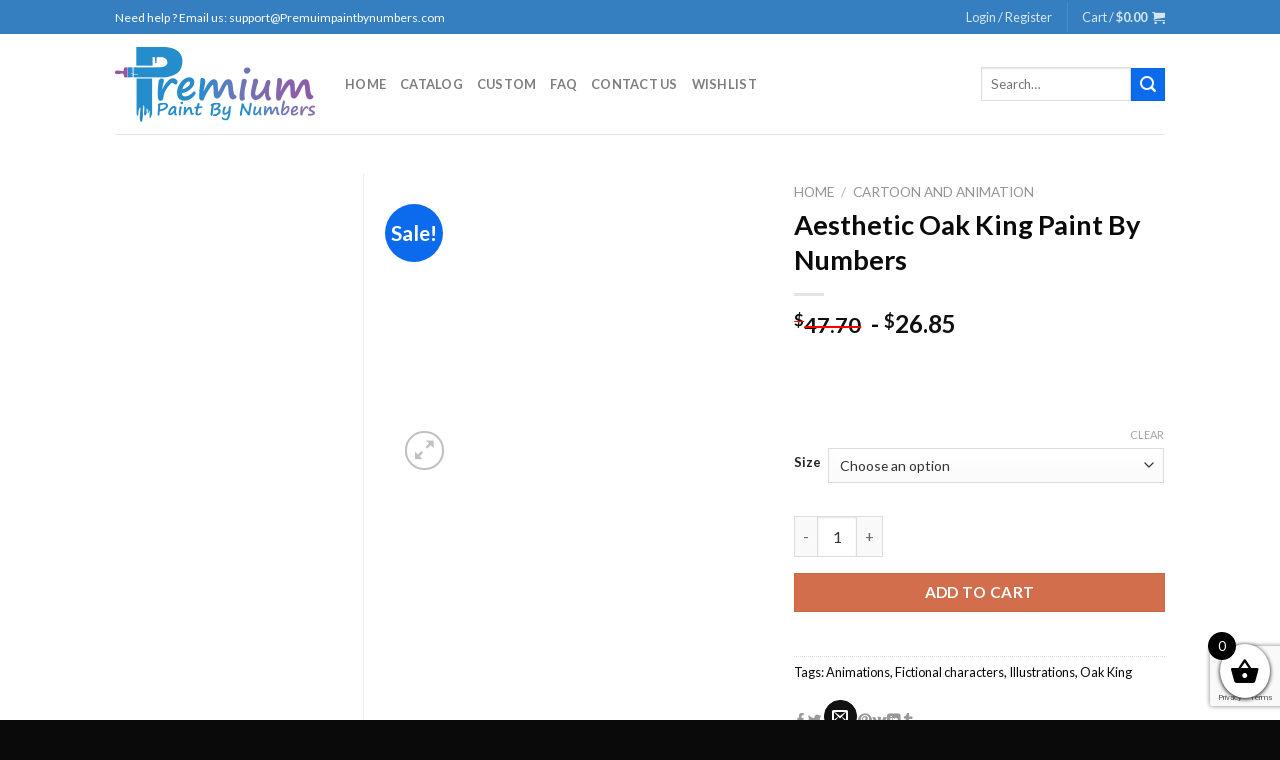

--- FILE ---
content_type: text/html; charset=utf-8
request_url: https://premiumpaintbynumbers.com/products/aesthetic-oak-king-paint-by-numbers/
body_size: 32178
content:
<!DOCTYPE html>
<html lang="en-US" class="loading-site no-js">
<head>
  <meta charset="UTF-8">
  <link rel="profile" href="https://gmpg.org/xfn/11">
  <link rel="pingback" href="/xmlrpc.php">
  <script>
  document.documentElement.className = document.documentElement.className + ' yes-js js_active js'
  </script>
  <script>
  (function(html){html.className = html.className.replace(/\bno-js\b/,'js')})(document.documentElement);
  </script>
  <meta name="viewport" content="width=device-width, initial-scale=1, maximum-scale=1">
  <title>Aesthetic Oak King Paint By Numbers - Paint By Numbers</title>
  <meta name="description" content="Discover Aesthetic Ninjago Lloyd Paint By Numbers Kit or check our new collections of paintings by numbers for adults">
  <link rel="canonical" href="/products/aesthetic-oak-king-paint-by-numbers/">
  <meta property="og:locale" content="en_US">
  <meta property="og:type" content="article">
  <meta property="og:title" content="Aesthetic Oak King Paint By Numbers - Paint By Numbers">
  <meta property="og:description" content="Discover Aesthetic Ninjago Lloyd Paint By Numbers Kit or check our new collections of paintings by numbers for adults">
  <meta property="og:url" content="https://premiumpaintbynumbers.com/products/aesthetic-oak-king-paint-by-numbers/">
  <meta property="og:site_name" content="Paint By Numbers">
  <meta property="article:modified_time" content="2022-10-28T11:07:26+00:00">
  <meta property="og:image" content="https://premiumpaintbynumbers.com/wp-content/uploads/2022/07/aesthetic-Oak-King-paint-by-number.jpg">
  <meta property="og:image:width" content="519">
  <meta property="og:image:height" content="650">
  <meta property="og:image:type" content="image/jpeg">
  <meta name="twitter:card" content="summary_large_image">
  <meta name="twitter:label1" content="Est. reading time">
  <meta name="twitter:data1" content="3 minutes">
  <link rel='dns-prefetch' href='//cdn.jsdelivr.net'>
  <link rel='dns-prefetch' href='//fonts.googleapis.com'>
  <link href='https://fonts.gstatic.com' crossorigin="" rel='preconnect'>
  <link rel="alternate" type="application/rss+xml" title="Paint By Numbers &raquo; Feed" href="/feed/">
  <link rel="alternate" type="application/rss+xml" title="Paint By Numbers &raquo; Comments Feed" href="/comments/feed/">
  <link rel="prefetch" href="/wp-content/themes/flatsome/assets/js/chunk.countup.fe2c1016.js">
  <link rel="prefetch" href="/wp-content/themes/flatsome/assets/js/chunk.sticky-sidebar.a58a6557.js">
  <link rel="prefetch" href="/wp-content/themes/flatsome/assets/js/chunk.tooltips.29144c1c.js">
  <link rel="prefetch" href="/wp-content/themes/flatsome/assets/js/chunk.vendors-popups.947eca5c.js">
  <link rel="prefetch" href="/wp-content/themes/flatsome/assets/js/chunk.vendors-slider.f0d2cbc9.js">
  <style type="text/css">
  img.wp-smiley,
  img.emoji {
        display: inline !important;
        border: none !important;
        box-shadow: none !important;
        height: 1em !important;
        width: 1em !important;
        margin: 0 0.07em !important;
        vertical-align: -0.1em !important;
        background: none !important;
        padding: 0 !important;
  }
  </style>
  <style id='wp-block-library-inline-css' type='text/css'>
  :root{--wp-admin-theme-color:#007cba;--wp-admin-theme-color--rgb:0,124,186;--wp-admin-theme-color-darker-10:#006ba1;--wp-admin-theme-color-darker-10--rgb:0,107,161;--wp-admin-theme-color-darker-20:#005a87;--wp-admin-theme-color-darker-20--rgb:0,90,135;--wp-admin-border-width-focus:2px;--wp-block-synced-color:#7a00df;--wp-block-synced-color--rgb:122,0,223}@media (-webkit-min-device-pixel-ratio:2),(min-resolution:192dpi){:root{--wp-admin-border-width-focus:1.5px}}.wp-element-button{cursor:pointer}:root{--wp--preset--font-size--normal:16px;--wp--preset--font-size--huge:42px}:root .has-very-light-gray-background-color{background-color:#eee}:root .has-very-dark-gray-background-color{background-color:#313131}:root .has-very-light-gray-color{color:#eee}:root .has-very-dark-gray-color{color:#313131}:root .has-vivid-green-cyan-to-vivid-cyan-blue-gradient-background{background:linear-gradient(135deg,#00d084,#0693e3)}:root .has-purple-crush-gradient-background{background:linear-gradient(135deg,#34e2e4,#4721fb 50%,#ab1dfe)}:root .has-hazy-dawn-gradient-background{background:linear-gradient(135deg,#faaca8,#dad0ec)}:root .has-subdued-olive-gradient-background{background:linear-gradient(135deg,#fafae1,#67a671)}:root .has-atomic-cream-gradient-background{background:linear-gradient(135deg,#fdd79a,#004a59)}:root .has-nightshade-gradient-background{background:linear-gradient(135deg,#330968,#31cdcf)}:root .has-midnight-gradient-background{background:linear-gradient(135deg,#020381,#2874fc)}.has-regular-font-size{font-size:1em}.has-larger-font-size{font-size:2.625em}.has-normal-font-size{font-size:var(--wp--preset--font-size--normal)}.has-huge-font-size{font-size:var(--wp--preset--font-size--huge)}.has-text-align-center{text-align:center}.has-text-align-left{text-align:left}.has-text-align-right{text-align:right}#end-resizable-editor-section{display:none}.aligncenter{clear:both}.items-justified-left{justify-content:flex-start}.items-justified-center{justify-content:center}.items-justified-right{justify-content:flex-end}.items-justified-space-between{justify-content:space-between}.screen-reader-text{clip:rect(1px,1px,1px,1px);word-wrap:normal!important;border:0;-webkit-clip-path:inset(50%);clip-path:inset(50%);height:1px;margin:-1px;overflow:hidden;padding:0;position:absolute;width:1px}.screen-reader-text:focus{clip:auto!important;background-color:#ddd;-webkit-clip-path:none;clip-path:none;color:#444;display:block;font-size:1em;height:auto;left:5px;line-height:normal;padding:15px 23px 14px;text-decoration:none;top:5px;width:auto;z-index:100000}html :where(.has-border-color){border-style:solid}html :where([style*=border-top-color]){border-top-style:solid}html :where([style*=border-right-color]){border-right-style:solid}html :where([style*=border-bottom-color]){border-bottom-style:solid}html :where([style*=border-left-color]){border-left-style:solid}html :where([style*=border-width]){border-style:solid}html :where([style*=border-top-width]){border-top-style:solid}html :where([style*=border-right-width]){border-right-style:solid}html :where([style*=border-bottom-width]){border-bottom-style:solid}html :where([style*=border-left-width]){border-left-style:solid}html :where(img[class*=wp-image-]){height:auto;max-width:100%}figure{margin:0 0 1em}html :where(.is-position-sticky){--wp-admin--admin-bar--position-offset:var(--wp-admin--admin-bar--height,0px)}@media screen and (max-width:600px){html :where(.is-position-sticky){--wp-admin--admin-bar--position-offset:0px}}
  </style>
  <link rel='stylesheet' id='classic-theme-styles-css' href='/wp-includes/css/classic-themes.min.css?ver=6.2.2' type='text/css' media='all'>
  <link rel='stylesheet' id='contact-form-7-css' href='/wp-content/plugins/contact-form-7/includes/css/styles.css?ver=5.7.7' type='text/css' media='all'>
  <link rel='stylesheet' id='customized-painting-css' href='/wp-content/plugins/customized-painting/public/css/customized-painting-public.css?ver=1.0.0' type='text/css' media='all'>
  <link rel='stylesheet' id='wc-aelia-cs-frontend-css' href='/wp-content/plugins/woocommerce-aelia-currencyswitcher/src/design/css/frontend.css?ver=4.10.2.210513' type='text/css' media='all'>
  <link rel='stylesheet' id='photoswipe-css' href='/wp-content/plugins/woocommerce/assets/css/photoswipe/photoswipe.min.css?ver=7.7.2' type='text/css' media='all'>
  <link rel='stylesheet' id='photoswipe-default-skin-css' href='/wp-content/plugins/woocommerce/assets/css/photoswipe/default-skin/default-skin.min.css?ver=7.7.2' type='text/css' media='all'>
  <style id='woocommerce-inline-inline-css' type='text/css'>
  .woocommerce form .form-row .required { visibility: visible; }
  </style>
  <link rel='stylesheet' id='wc-gateway-ppec-frontend-css' href='/wp-content/plugins/woocommerce-gateway-paypal-express-checkout/assets/css/wc-gateway-ppec-frontend.css?ver=2.1.3' type='text/css' media='all'>
  <link rel='stylesheet' id='jquery-selectBox-css' href='/wp-content/plugins/yith-woocommerce-wishlist-premium/assets/css/jquery.selectBox.css?ver=1.2.0' type='text/css' media='all'>
  <link rel='stylesheet' id='select2-css' href='/wp-content/plugins/woocommerce/assets/css/select2.css?ver=7.7.2' type='text/css' media='all'>
  <link rel='stylesheet' id='xoo-wsc-fonts-css' href='/wp-content/plugins/woocommerce-side-cart-premium/assets/css/xoo-wsc-fonts.css?ver=3.1' type='text/css' media='all'>
  <link rel='stylesheet' id='xoo-wsc-style-css' href='/wp-content/plugins/woocommerce-side-cart-premium/assets/css/xoo-wsc-style.css?ver=3.1' type='text/css' media='all'>
  <style id='xoo-wsc-style-inline-css' type='text/css'>

  .xoo-wsc-sp-left-col img{
        max-width: 90px;
  }

  .xoo-wsc-sp-right-col{
        font-size: 10px;
  }

  .xoo-wsc-sp-container{
        background-color: #eee;
  }




  .xoo-wsc-footer{
        background-color: #ffffff;
        color: #000000;
        padding: 10px 20px;
  }

  .xoo-wsc-footer, .xoo-wsc-footer a, .xoo-wsc-footer .amount{
        font-size: 18px;
  }

  .xoo-wsc-ft-buttons-cont{
        grid-template-columns: auto;
  }

  .xoo-wsc-basket{
        bottom: 12px;
        right: 0px;
        background-color: #ffffff;
        color: #000000;
        box-shadow: 0 1px 4px 0;
        border-radius: 50%}

  .xoo-wsc-bki{
        font-size: 30px}

  .xoo-wsc-items-count{
        top: -12px;
        left: -12px;
  }

  .xoo-wsc-items-count, .xoo-wsc-sc-count{
        background-color: #000000;
        color: #ffffff;
  }

  .xoo-wsc-container, .xoo-wsc-slider{
        max-width: 320px;
        right: -320px;
        top: 0;bottom: 0;
        bottom: 0;
        font-family: }


  .xoo-wsc-cart-active .xoo-wsc-container, .xoo-wsc-slider-active .xoo-wsc-slider{
        right: 0;
  }

  .xoo-wsc-cart-active .xoo-wsc-basket{
        right: 320px;
  }

  .xoo-wsc-slider{
        right: -320px;
  }

  span.xoo-wsch-close {
    font-size: 16px;
    right: 10px;
  }

  .xoo-wsch-top{
        justify-content: center;
  }

  .xoo-wsch-text{
        font-size: 20px;
  }

  .xoo-wsc-header{
        color: #000000;
        background-color: #ffffff;
  }

  .xoo-wsc-sb-bar > span{
        background-color: #1e73be;
  }

  .xoo-wsc-body{
        background-color: #ffffff;
  }

  .xoo-wsc-body, .xoo-wsc-body span.amount, .xoo-wsc-body a{
        font-size: 16px;
        color: #0a0101;
  }

  .xoo-wsc-product{
        padding: 20px 15px;
  }

  .xoo-wsc-img-col{
        width: 30%;
  }
  .xoo-wsc-sum-col{
        width: 70%;
  }

  .xoo-wsc-sum-col{
        justify-content: center;
  }

  /***** Quantity *****/

  .xoo-wsc-qty-box{
        max-width: 75px;
  }

  .xoo-wsc-qty-box.xoo-wsc-qtb-square{
        border-color: #000000;
  }

  input[type="number"].xoo-wsc-qty{
        border-color: #000000;
        background-color: #ffffff;
        color: #000000;
        height: 28px;
        line-height: 28px;
  }

  input[type="number"].xoo-wsc-qty, .xoo-wsc-qtb-square{
        border-width: 1px;
        border-style: solid;
  }
  .xoo-wsc-chng{
        background-color: #ffffff;
        color: #000000;
  }input.xoo-wsc-qty {
    margin: 0;
  }
  </style>
  <link rel='stylesheet' id='flatsome-woocommerce-wishlist-css' href='/wp-content/themes/flatsome/inc/integrations/wc-yith-wishlist/wishlist.css?ver=3.10.2' type='text/css' media='all'>
  <link rel='stylesheet' id='stripe_styles-css' href='/wp-content/plugins/woocommerce-gateway-stripe/assets/css/stripe-styles.css?ver=7.4.1' type='text/css' media='all'>
  <link rel='stylesheet' id='flatsome-main-css' href='/wp-content/themes/flatsome/assets/css/flatsome.css?ver=3.15.3' type='text/css' media='all'>
  <style id='flatsome-main-inline-css' type='text/css'>
  @font-face {
                                font-family: "fl-icons";
                                font-display: block;
                                src: url(/wp-content/themes/flatsome/assets/css/icons/fl-icons.eot?v=3.15.3);
                                src:
                                        url(/wp-content/themes/flatsome/assets/css/icons/fl-icons.eot#iefix?v=3.15.3) format("embedded-opentype"),
                                        url(/wp-content/themes/flatsome/assets/css/icons/fl-icons.woff2?v=3.15.3) format("woff2"),
                                        url(/wp-content/themes/flatsome/assets/css/icons/fl-icons.ttf?v=3.15.3) format("truetype"),
                                        url(/wp-content/themes/flatsome/assets/css/icons/fl-icons.woff?v=3.15.3) format("woff"),
                                        url(/wp-content/themes/flatsome/assets/css/icons/fl-icons.svg?v=3.15.3#fl-icons) format("svg");
                        }
  </style>
  <link rel='stylesheet' id='flatsome-shop-css' href='/wp-content/themes/flatsome/assets/css/flatsome-shop.css?ver=3.15.3' type='text/css' media='all'>
  <link rel='stylesheet' id='flatsome-style-css' href='/wp-content/themes/numeralpaint-child/style.css?ver=3.0' type='text/css' media='all'>
  <link rel='stylesheet' id='flatsome-googlefonts-css' href='//fonts.googleapis.com/css?family=Lato%3Aregular%2C700%2C400%2C700%7CDancing+Script%3Aregular%2C400&#038;display=swap&#038;ver=3.9' type='text/css' media='all'>
  <script type='text/javascript' src='/wp-includes/js/jquery/jquery.min.js?ver=3.6.4' id='jquery-core-js'></script>
  <script type='text/javascript' src='/wp-includes/js/jquery/jquery-migrate.min.js?ver=3.4.0' id='jquery-migrate-js'></script>
  <script type='text/javascript' src='/wp-content/plugins/customized-painting/public/js/customized-painting-public.js?ver=1.0.0' id='customized-painting-js'></script>
  <script type='text/javascript' id='woocommerce-tokenization-form-js-extra'>
  /* <![CDATA[ */
  var wc_tokenization_form_params = {"is_registration_required":"","is_logged_in":""};
  /* ]]> */
  </script>
  <script type='text/javascript' src='/wp-content/plugins/woocommerce/assets/js/frontend/tokenization-form.min.js?ver=7.7.2' id='woocommerce-tokenization-form-js'></script>
  <link rel="https://api.w.org/" href="/wp-json/">
  <link rel="alternate" type="application/json" href="/wp-json/wp/v2/product/480499">
  <link rel="EditURI" type="application/rsd+xml" title="RSD" href="/xmlrpc.php?rsd">
  <link rel="wlwmanifest" type="application/wlwmanifest+xml" href="/wp-includes/wlwmanifest.xml">
  <link rel='shortlink' href='/?p=480499'>
  <link rel="alternate" type="application/json+oembed" href="/wp-json/oembed/1.0/embed?url=https%3A%2F%2Fpremiumpaintbynumbers.com%2Fproducts%2Faesthetic-oak-king-paint-by-numbers%2F">
  <link rel="alternate" type="text/xml+oembed" href="/wp-json/oembed/1.0/embed?url=https%3A%2F%2Fpremiumpaintbynumbers.com%2Fproducts%2Faesthetic-oak-king-paint-by-numbers%2F&#038;format=xml">
  <script>
  var el_i13_login_captcha=null; var el_i13_register_captcha=null; 
  </script>
  <style>
  .bg{opacity: 0; transition: opacity 1s; -webkit-transition: opacity 1s;} .bg-loaded{opacity: 1;}
  </style>
  <script>
  window.dataLayer = window.dataLayer || [];
  function gtag(){dataLayer.push(arguments);}
  gtag('js', new Date());

  gtag('config', 'AW-772312634');
  </script> <noscript>
  <style>

  .woocommerce-product-gallery{ opacity: 1 !important; }
  </style></noscript>
  <link rel="icon" href="/wp-content/uploads/2021/12/Premium-Paint-By-Number.png" sizes="32x32">
  <link rel="icon" href="/wp-content/uploads/2021/12/Premium-Paint-By-Number.png" sizes="192x192">
  <link rel="apple-touch-icon" href="/wp-content/uploads/2021/12/Premium-Paint-By-Number.png">
  <meta name="msapplication-TileImage" content="https://premiumpaintbynumbers.com/wp-content/uploads/2021/12/Premium-Paint-By-Number.png">
  <style id="custom-css" type="text/css">
  :root {--primary-color: #0c6aed;}.header-main{height: 100px}#logo img{max-height: 100px}#logo{width:200px;}.header-top{min-height: 34px}.transparent .header-main{height: 90px}.transparent #logo img{max-height: 90px}.has-transparent + .page-title:first-of-type,.has-transparent + #main > .page-title,.has-transparent + #main > div > .page-title,.has-transparent + #main .page-header-wrapper:first-of-type .page-title{padding-top: 120px;}.header.show-on-scroll,.stuck .header-main{height:70px!important}.stuck #logo img{max-height: 70px!important}.search-form{ width: 90%;}.header-bottom {background-color: #f1f1f1}.top-bar-nav > li > a{line-height: 16px }.header-main .nav > li > a{line-height: 16px }@media (max-width: 549px) {.header-main{height: 70px}#logo img{max-height: 70px}}.nav-dropdown{font-size:100%}.header-top{background-color:#357ebf!important;}/* Color */.accordion-title.active, .has-icon-bg .icon .icon-inner,.logo a, .primary.is-underline, .primary.is-link, .badge-outline .badge-inner, .nav-outline > li.active> a,.nav-outline >li.active > a, .cart-icon strong,[data-color='primary'], .is-outline.primary{color: #0c6aed;}/* Color !important */[data-text-color="primary"]{color: #0c6aed!important;}/* Background Color */[data-text-bg="primary"]{background-color: #0c6aed;}/* Background */.scroll-to-bullets a,.featured-title, .label-new.menu-item > a:after, .nav-pagination > li > .current,.nav-pagination > li > span:hover,.nav-pagination > li > a:hover,.has-hover:hover .badge-outline .badge-inner,button[type="submit"], .button.wc-forward:not(.checkout):not(.checkout-button), .button.submit-button, .button.primary:not(.is-outline),.featured-table .title,.is-outline:hover, .has-icon:hover .icon-label,.nav-dropdown-bold .nav-column li > a:hover, .nav-dropdown.nav-dropdown-bold > li > a:hover, .nav-dropdown-bold.dark .nav-column li > a:hover, .nav-dropdown.nav-dropdown-bold.dark > li > a:hover, .header-vertical-menu__opener ,.is-outline:hover, .tagcloud a:hover,.grid-tools a, input[type='submit']:not(.is-form), .box-badge:hover .box-text, input.button.alt,.nav-box > li > a:hover,.nav-box > li.active > a,.nav-pills > li.active > a ,.current-dropdown .cart-icon strong, .cart-icon:hover strong, .nav-line-bottom > li > a:before, .nav-line-grow > li > a:before, .nav-line > li > a:before,.banner, .header-top, .slider-nav-circle .flickity-prev-next-button:hover svg, .slider-nav-circle .flickity-prev-next-button:hover .arrow, .primary.is-outline:hover, .button.primary:not(.is-outline), input[type='submit'].primary, input[type='submit'].primary, input[type='reset'].button, input[type='button'].primary, .badge-inner{background-color: #0c6aed;}/* Border */.nav-vertical.nav-tabs > li.active > a,.scroll-to-bullets a.active,.nav-pagination > li > .current,.nav-pagination > li > span:hover,.nav-pagination > li > a:hover,.has-hover:hover .badge-outline .badge-inner,.accordion-title.active,.featured-table,.is-outline:hover, .tagcloud a:hover,blockquote, .has-border, .cart-icon strong:after,.cart-icon strong,.blockUI:before, .processing:before,.loading-spin, .slider-nav-circle .flickity-prev-next-button:hover svg, .slider-nav-circle .flickity-prev-next-button:hover .arrow, .primary.is-outline:hover{border-color: #0c6aed}.nav-tabs > li.active > a{border-top-color: #0c6aed}.widget_shopping_cart_content .blockUI.blockOverlay:before { border-left-color: #0c6aed }.woocommerce-checkout-review-order .blockUI.blockOverlay:before { border-left-color: #0c6aed }/* Fill */.slider .flickity-prev-next-button:hover svg,.slider .flickity-prev-next-button:hover .arrow{fill: #0c6aed;}body{font-family:"Lato", sans-serif}body{font-weight: 400}body{color: #0a0a0a}.nav > li > a {font-family:"Lato", sans-serif;}.mobile-sidebar-levels-2 .nav > li > ul > li > a {font-family:"Lato", sans-serif;}.nav > li > a {font-weight: 700;}.mobile-sidebar-levels-2 .nav > li > ul > li > a {font-weight: 700;}h1,h2,h3,h4,h5,h6,.heading-font, .off-canvas-center .nav-sidebar.nav-vertical > li > a{font-family: "Lato", sans-serif;}h1,h2,h3,h4,h5,h6,.heading-font,.banner h1,.banner h2{font-weight: 700;}h1,h2,h3,h4,h5,h6,.heading-font{color: #0a0a0a;}.alt-font{font-family: "Dancing Script", sans-serif;}.alt-font{font-weight: 400!important;}a{color: #0a0a0a;}.has-equal-box-heights .box-image {padding-top: 120%;}.shop-page-title.featured-title .title-bg{ background-image: url(/wp-content/uploads/2022/07/aesthetic-Oak-King-paint-by-number.jpg)!important;}@media screen and (min-width: 550px){.products .box-vertical .box-image{min-width: 247px!important;width: 247px!important;}}.footer-2{background-color: #0a0a0a}.absolute-footer, html{background-color: #0a0a0a}button[name='update_cart'] { display: none; }/* Custom CSS */.woocommerce-checkout #payment ul.payment_methods li .card-brand-icons img{position: unset !important;opacity: unset !important;transition: unset !important;max-width: 40px !important;}.woocommerce-checkout #payment ul.payment_methods li .card-brand-icons{float: none !important; width: auto !important;}.label-new.menu-item > a:after{content:"New";}.label-hot.menu-item > a:after{content:"Hot";}.label-sale.menu-item > a:after{content:"Sale";}.label-popular.menu-item > a:after{content:"Popular";}
  </style>
  <style type="text/css" id="wp-custom-css">
                        .product-main #tab-description img {
    width: 100%;
    max-width: 420px;
  }

  .widget_shopping_cart_content small {
    font-size: 11px;
  }

  .shop_table_responsive .cart_item small {
    display: block;
  }

  a.remove {
    color: #e06363;
                background: white;
  }

  .payment_methods span {
    margin-right: 6px;
  }

  .box-image img {
    width: 90%;
    border: 1px solid #d5d5d5;
    padding: 3px;
  }

  .wcppec-checkout-buttons.woo_pp_cart_buttons_div {
    display: none;
  }

  .box-image .out-of-stock-label{
        padding: 10px 0;
  }

  p.woocommerce-mini-cart__buttons .wcppec-cart-widget-button {
    display: none;
  }

  .live-search-results .search-name {
    font-size: 14px;
  }

  span.regular-price {
    text-decoration: line-through;
    color: red;
    margin-right: 5px;
    font-size: 0.9em;
  }
  td.product-name small {
    margin-left: 4px;
  }

  h2.wctmw_shipping_company_name {
    text-transform: capitalize;
  }

  .wctmw_staus_container {color: black;}

  .woocommerce-password-strength.bad {
    color: red;
  }

  ul.woocommerce-error {
    color: red;
  }

  button.single_add_to_cart_button.button {
    width: 100%;
  }

  .out-of-stock-label {
    /* display: none; */
  }

  .woocommerce-info {
    font-size: 18px;
    font-weight: bold;
    color: blue;
  }

  @media only screen and (min-width: 730px) {
  .page-wrapper .box-image img {
    min-height: 298px;
  }
  }
  .page-wrapper .box-image img {
    width: 100%;
  }               
  </style>
  <style id='global-styles-inline-css' type='text/css'>
  body{--wp--preset--color--black: #000000;--wp--preset--color--cyan-bluish-gray: #abb8c3;--wp--preset--color--white: #ffffff;--wp--preset--color--pale-pink: #f78da7;--wp--preset--color--vivid-red: #cf2e2e;--wp--preset--color--luminous-vivid-orange: #ff6900;--wp--preset--color--luminous-vivid-amber: #fcb900;--wp--preset--color--light-green-cyan: #7bdcb5;--wp--preset--color--vivid-green-cyan: #00d084;--wp--preset--color--pale-cyan-blue: #8ed1fc;--wp--preset--color--vivid-cyan-blue: #0693e3;--wp--preset--color--vivid-purple: #9b51e0;--wp--preset--gradient--vivid-cyan-blue-to-vivid-purple: linear-gradient(135deg,rgba(6,147,227,1) 0%,rgb(155,81,224) 100%);--wp--preset--gradient--light-green-cyan-to-vivid-green-cyan: linear-gradient(135deg,rgb(122,220,180) 0%,rgb(0,208,130) 100%);--wp--preset--gradient--luminous-vivid-amber-to-luminous-vivid-orange: linear-gradient(135deg,rgba(252,185,0,1) 0%,rgba(255,105,0,1) 100%);--wp--preset--gradient--luminous-vivid-orange-to-vivid-red: linear-gradient(135deg,rgba(255,105,0,1) 0%,rgb(207,46,46) 100%);--wp--preset--gradient--very-light-gray-to-cyan-bluish-gray: linear-gradient(135deg,rgb(238,238,238) 0%,rgb(169,184,195) 100%);--wp--preset--gradient--cool-to-warm-spectrum: linear-gradient(135deg,rgb(74,234,220) 0%,rgb(151,120,209) 20%,rgb(207,42,186) 40%,rgb(238,44,130) 60%,rgb(251,105,98) 80%,rgb(254,248,76) 100%);--wp--preset--gradient--blush-light-purple: linear-gradient(135deg,rgb(255,206,236) 0%,rgb(152,150,240) 100%);--wp--preset--gradient--blush-bordeaux: linear-gradient(135deg,rgb(254,205,165) 0%,rgb(254,45,45) 50%,rgb(107,0,62) 100%);--wp--preset--gradient--luminous-dusk: linear-gradient(135deg,rgb(255,203,112) 0%,rgb(199,81,192) 50%,rgb(65,88,208) 100%);--wp--preset--gradient--pale-ocean: linear-gradient(135deg,rgb(255,245,203) 0%,rgb(182,227,212) 50%,rgb(51,167,181) 100%);--wp--preset--gradient--electric-grass: linear-gradient(135deg,rgb(202,248,128) 0%,rgb(113,206,126) 100%);--wp--preset--gradient--midnight: linear-gradient(135deg,rgb(2,3,129) 0%,rgb(40,116,252) 100%);--wp--preset--duotone--dark-grayscale: url('#wp-duotone-dark-grayscale');--wp--preset--duotone--grayscale: url('#wp-duotone-grayscale');--wp--preset--duotone--purple-yellow: url('#wp-duotone-purple-yellow');--wp--preset--duotone--blue-red: url('#wp-duotone-blue-red');--wp--preset--duotone--midnight: url('#wp-duotone-midnight');--wp--preset--duotone--magenta-yellow: url('#wp-duotone-magenta-yellow');--wp--preset--duotone--purple-green: url('#wp-duotone-purple-green');--wp--preset--duotone--blue-orange: url('#wp-duotone-blue-orange');--wp--preset--font-size--small: 13px;--wp--preset--font-size--medium: 20px;--wp--preset--font-size--large: 36px;--wp--preset--font-size--x-large: 42px;--wp--preset--spacing--20: 0.44rem;--wp--preset--spacing--30: 0.67rem;--wp--preset--spacing--40: 1rem;--wp--preset--spacing--50: 1.5rem;--wp--preset--spacing--60: 2.25rem;--wp--preset--spacing--70: 3.38rem;--wp--preset--spacing--80: 5.06rem;--wp--preset--shadow--natural: 6px 6px 9px rgba(0, 0, 0, 0.2);--wp--preset--shadow--deep: 12px 12px 50px rgba(0, 0, 0, 0.4);--wp--preset--shadow--sharp: 6px 6px 0px rgba(0, 0, 0, 0.2);--wp--preset--shadow--outlined: 6px 6px 0px -3px rgba(255, 255, 255, 1), 6px 6px rgba(0, 0, 0, 1);--wp--preset--shadow--crisp: 6px 6px 0px rgba(0, 0, 0, 1);}:where(.is-layout-flex){gap: 0.5em;}body .is-layout-flow > .alignleft{float: left;margin-inline-start: 0;margin-inline-end: 2em;}body .is-layout-flow > .alignright{float: right;margin-inline-start: 2em;margin-inline-end: 0;}body .is-layout-flow > .aligncenter{margin-left: auto !important;margin-right: auto !important;}body .is-layout-constrained > .alignleft{float: left;margin-inline-start: 0;margin-inline-end: 2em;}body .is-layout-constrained > .alignright{float: right;margin-inline-start: 2em;margin-inline-end: 0;}body .is-layout-constrained > .aligncenter{margin-left: auto !important;margin-right: auto !important;}body .is-layout-constrained > :where(:not(.alignleft):not(.alignright):not(.alignfull)){max-width: var(--wp--style--global--content-size);margin-left: auto !important;margin-right: auto !important;}body .is-layout-constrained > .alignwide{max-width: var(--wp--style--global--wide-size);}body .is-layout-flex{display: flex;}body .is-layout-flex{flex-wrap: wrap;align-items: center;}body .is-layout-flex > *{margin: 0;}:where(.wp-block-columns.is-layout-flex){gap: 2em;}.has-black-color{color: var(--wp--preset--color--black) !important;}.has-cyan-bluish-gray-color{color: var(--wp--preset--color--cyan-bluish-gray) !important;}.has-white-color{color: var(--wp--preset--color--white) !important;}.has-pale-pink-color{color: var(--wp--preset--color--pale-pink) !important;}.has-vivid-red-color{color: var(--wp--preset--color--vivid-red) !important;}.has-luminous-vivid-orange-color{color: var(--wp--preset--color--luminous-vivid-orange) !important;}.has-luminous-vivid-amber-color{color: var(--wp--preset--color--luminous-vivid-amber) !important;}.has-light-green-cyan-color{color: var(--wp--preset--color--light-green-cyan) !important;}.has-vivid-green-cyan-color{color: var(--wp--preset--color--vivid-green-cyan) !important;}.has-pale-cyan-blue-color{color: var(--wp--preset--color--pale-cyan-blue) !important;}.has-vivid-cyan-blue-color{color: var(--wp--preset--color--vivid-cyan-blue) !important;}.has-vivid-purple-color{color: var(--wp--preset--color--vivid-purple) !important;}.has-black-background-color{background-color: var(--wp--preset--color--black) !important;}.has-cyan-bluish-gray-background-color{background-color: var(--wp--preset--color--cyan-bluish-gray) !important;}.has-white-background-color{background-color: var(--wp--preset--color--white) !important;}.has-pale-pink-background-color{background-color: var(--wp--preset--color--pale-pink) !important;}.has-vivid-red-background-color{background-color: var(--wp--preset--color--vivid-red) !important;}.has-luminous-vivid-orange-background-color{background-color: var(--wp--preset--color--luminous-vivid-orange) !important;}.has-luminous-vivid-amber-background-color{background-color: var(--wp--preset--color--luminous-vivid-amber) !important;}.has-light-green-cyan-background-color{background-color: var(--wp--preset--color--light-green-cyan) !important;}.has-vivid-green-cyan-background-color{background-color: var(--wp--preset--color--vivid-green-cyan) !important;}.has-pale-cyan-blue-background-color{background-color: var(--wp--preset--color--pale-cyan-blue) !important;}.has-vivid-cyan-blue-background-color{background-color: var(--wp--preset--color--vivid-cyan-blue) !important;}.has-vivid-purple-background-color{background-color: var(--wp--preset--color--vivid-purple) !important;}.has-black-border-color{border-color: var(--wp--preset--color--black) !important;}.has-cyan-bluish-gray-border-color{border-color: var(--wp--preset--color--cyan-bluish-gray) !important;}.has-white-border-color{border-color: var(--wp--preset--color--white) !important;}.has-pale-pink-border-color{border-color: var(--wp--preset--color--pale-pink) !important;}.has-vivid-red-border-color{border-color: var(--wp--preset--color--vivid-red) !important;}.has-luminous-vivid-orange-border-color{border-color: var(--wp--preset--color--luminous-vivid-orange) !important;}.has-luminous-vivid-amber-border-color{border-color: var(--wp--preset--color--luminous-vivid-amber) !important;}.has-light-green-cyan-border-color{border-color: var(--wp--preset--color--light-green-cyan) !important;}.has-vivid-green-cyan-border-color{border-color: var(--wp--preset--color--vivid-green-cyan) !important;}.has-pale-cyan-blue-border-color{border-color: var(--wp--preset--color--pale-cyan-blue) !important;}.has-vivid-cyan-blue-border-color{border-color: var(--wp--preset--color--vivid-cyan-blue) !important;}.has-vivid-purple-border-color{border-color: var(--wp--preset--color--vivid-purple) !important;}.has-vivid-cyan-blue-to-vivid-purple-gradient-background{background: var(--wp--preset--gradient--vivid-cyan-blue-to-vivid-purple) !important;}.has-light-green-cyan-to-vivid-green-cyan-gradient-background{background: var(--wp--preset--gradient--light-green-cyan-to-vivid-green-cyan) !important;}.has-luminous-vivid-amber-to-luminous-vivid-orange-gradient-background{background: var(--wp--preset--gradient--luminous-vivid-amber-to-luminous-vivid-orange) !important;}.has-luminous-vivid-orange-to-vivid-red-gradient-background{background: var(--wp--preset--gradient--luminous-vivid-orange-to-vivid-red) !important;}.has-very-light-gray-to-cyan-bluish-gray-gradient-background{background: var(--wp--preset--gradient--very-light-gray-to-cyan-bluish-gray) !important;}.has-cool-to-warm-spectrum-gradient-background{background: var(--wp--preset--gradient--cool-to-warm-spectrum) !important;}.has-blush-light-purple-gradient-background{background: var(--wp--preset--gradient--blush-light-purple) !important;}.has-blush-bordeaux-gradient-background{background: var(--wp--preset--gradient--blush-bordeaux) !important;}.has-luminous-dusk-gradient-background{background: var(--wp--preset--gradient--luminous-dusk) !important;}.has-pale-ocean-gradient-background{background: var(--wp--preset--gradient--pale-ocean) !important;}.has-electric-grass-gradient-background{background: var(--wp--preset--gradient--electric-grass) !important;}.has-midnight-gradient-background{background: var(--wp--preset--gradient--midnight) !important;}.has-small-font-size{font-size: var(--wp--preset--font-size--small) !important;}.has-medium-font-size{font-size: var(--wp--preset--font-size--medium) !important;}.has-large-font-size{font-size: var(--wp--preset--font-size--large) !important;}.has-x-large-font-size{font-size: var(--wp--preset--font-size--x-large) !important;}
  </style>
</head>
<body class="product-template-default single single-product postid-480499 theme-flatsome woocommerce woocommerce-page woocommerce-no-js lightbox nav-dropdown-has-arrow nav-dropdown-has-shadow nav-dropdown-has-border">
  <svg xmlns="http://www.w3.org/2000/svg" viewbox="0 0 0 0" width="0" height="0" focusable="false" role="none" style="visibility: hidden; position: absolute; left: -9999px; overflow: hidden;">
  <defs>
    <filter id="wp-duotone-dark-grayscale">
      <fecolormatrix color-interpolation-filters="sRGB" type="matrix" values=".299 .587 .114 0 0 .299 .587 .114 0 0 .299 .587 .114 0 0 .299 .587 .114 0 0"></fecolormatrix>
      <fecomponenttransfer color-interpolation-filters="sRGB">
        <fefuncr type="table" tablevalues="0 0.49803921568627"></fefuncr>
        <fefuncg type="table" tablevalues="0 0.49803921568627"></fefuncg>
        <fefuncb type="table" tablevalues="0 0.49803921568627"></fefuncb>
        <fefunca type="table" tablevalues="1 1"></fefunca>
      </fecomponenttransfer>
      <fecomposite in2="SourceGraphic" operator="in"></fecomposite>
    </filter>
  </defs></svg><svg xmlns="http://www.w3.org/2000/svg" viewbox="0 0 0 0" width="0" height="0" focusable="false" role="none" style="visibility: hidden; position: absolute; left: -9999px; overflow: hidden;">
  <defs>
    <filter id="wp-duotone-grayscale">
      <fecolormatrix color-interpolation-filters="sRGB" type="matrix" values=".299 .587 .114 0 0 .299 .587 .114 0 0 .299 .587 .114 0 0 .299 .587 .114 0 0"></fecolormatrix>
      <fecomponenttransfer color-interpolation-filters="sRGB">
        <fefuncr type="table" tablevalues="0 1"></fefuncr>
        <fefuncg type="table" tablevalues="0 1"></fefuncg>
        <fefuncb type="table" tablevalues="0 1"></fefuncb>
        <fefunca type="table" tablevalues="1 1"></fefunca>
      </fecomponenttransfer>
      <fecomposite in2="SourceGraphic" operator="in"></fecomposite>
    </filter>
  </defs></svg><svg xmlns="http://www.w3.org/2000/svg" viewbox="0 0 0 0" width="0" height="0" focusable="false" role="none" style="visibility: hidden; position: absolute; left: -9999px; overflow: hidden;">
  <defs>
    <filter id="wp-duotone-purple-yellow">
      <fecolormatrix color-interpolation-filters="sRGB" type="matrix" values=".299 .587 .114 0 0 .299 .587 .114 0 0 .299 .587 .114 0 0 .299 .587 .114 0 0"></fecolormatrix>
      <fecomponenttransfer color-interpolation-filters="sRGB">
        <fefuncr type="table" tablevalues="0.54901960784314 0.98823529411765"></fefuncr>
        <fefuncg type="table" tablevalues="0 1"></fefuncg>
        <fefuncb type="table" tablevalues="0.71764705882353 0.25490196078431"></fefuncb>
        <fefunca type="table" tablevalues="1 1"></fefunca>
      </fecomponenttransfer>
      <fecomposite in2="SourceGraphic" operator="in"></fecomposite>
    </filter>
  </defs></svg><svg xmlns="http://www.w3.org/2000/svg" viewbox="0 0 0 0" width="0" height="0" focusable="false" role="none" style="visibility: hidden; position: absolute; left: -9999px; overflow: hidden;">
  <defs>
    <filter id="wp-duotone-blue-red">
      <fecolormatrix color-interpolation-filters="sRGB" type="matrix" values=".299 .587 .114 0 0 .299 .587 .114 0 0 .299 .587 .114 0 0 .299 .587 .114 0 0"></fecolormatrix>
      <fecomponenttransfer color-interpolation-filters="sRGB">
        <fefuncr type="table" tablevalues="0 1"></fefuncr>
        <fefuncg type="table" tablevalues="0 0.27843137254902"></fefuncg>
        <fefuncb type="table" tablevalues="0.5921568627451 0.27843137254902"></fefuncb>
        <fefunca type="table" tablevalues="1 1"></fefunca>
      </fecomponenttransfer>
      <fecomposite in2="SourceGraphic" operator="in"></fecomposite>
    </filter>
  </defs></svg><svg xmlns="http://www.w3.org/2000/svg" viewbox="0 0 0 0" width="0" height="0" focusable="false" role="none" style="visibility: hidden; position: absolute; left: -9999px; overflow: hidden;">
  <defs>
    <filter id="wp-duotone-midnight">
      <fecolormatrix color-interpolation-filters="sRGB" type="matrix" values=".299 .587 .114 0 0 .299 .587 .114 0 0 .299 .587 .114 0 0 .299 .587 .114 0 0"></fecolormatrix>
      <fecomponenttransfer color-interpolation-filters="sRGB">
        <fefuncr type="table" tablevalues="0 0"></fefuncr>
        <fefuncg type="table" tablevalues="0 0.64705882352941"></fefuncg>
        <fefuncb type="table" tablevalues="0 1"></fefuncb>
        <fefunca type="table" tablevalues="1 1"></fefunca>
      </fecomponenttransfer>
      <fecomposite in2="SourceGraphic" operator="in"></fecomposite>
    </filter>
  </defs></svg><svg xmlns="http://www.w3.org/2000/svg" viewbox="0 0 0 0" width="0" height="0" focusable="false" role="none" style="visibility: hidden; position: absolute; left: -9999px; overflow: hidden;">
  <defs>
    <filter id="wp-duotone-magenta-yellow">
      <fecolormatrix color-interpolation-filters="sRGB" type="matrix" values=".299 .587 .114 0 0 .299 .587 .114 0 0 .299 .587 .114 0 0 .299 .587 .114 0 0"></fecolormatrix>
      <fecomponenttransfer color-interpolation-filters="sRGB">
        <fefuncr type="table" tablevalues="0.78039215686275 1"></fefuncr>
        <fefuncg type="table" tablevalues="0 0.94901960784314"></fefuncg>
        <fefuncb type="table" tablevalues="0.35294117647059 0.47058823529412"></fefuncb>
        <fefunca type="table" tablevalues="1 1"></fefunca>
      </fecomponenttransfer>
      <fecomposite in2="SourceGraphic" operator="in"></fecomposite>
    </filter>
  </defs></svg><svg xmlns="http://www.w3.org/2000/svg" viewbox="0 0 0 0" width="0" height="0" focusable="false" role="none" style="visibility: hidden; position: absolute; left: -9999px; overflow: hidden;">
  <defs>
    <filter id="wp-duotone-purple-green">
      <fecolormatrix color-interpolation-filters="sRGB" type="matrix" values=".299 .587 .114 0 0 .299 .587 .114 0 0 .299 .587 .114 0 0 .299 .587 .114 0 0"></fecolormatrix>
      <fecomponenttransfer color-interpolation-filters="sRGB">
        <fefuncr type="table" tablevalues="0.65098039215686 0.40392156862745"></fefuncr>
        <fefuncg type="table" tablevalues="0 1"></fefuncg>
        <fefuncb type="table" tablevalues="0.44705882352941 0.4"></fefuncb>
        <fefunca type="table" tablevalues="1 1"></fefunca>
      </fecomponenttransfer>
      <fecomposite in2="SourceGraphic" operator="in"></fecomposite>
    </filter>
  </defs></svg><svg xmlns="http://www.w3.org/2000/svg" viewbox="0 0 0 0" width="0" height="0" focusable="false" role="none" style="visibility: hidden; position: absolute; left: -9999px; overflow: hidden;">
  <defs>
    <filter id="wp-duotone-blue-orange">
      <fecolormatrix color-interpolation-filters="sRGB" type="matrix" values=".299 .587 .114 0 0 .299 .587 .114 0 0 .299 .587 .114 0 0 .299 .587 .114 0 0"></fecolormatrix>
      <fecomponenttransfer color-interpolation-filters="sRGB">
        <fefuncr type="table" tablevalues="0.098039215686275 1"></fefuncr>
        <fefuncg type="table" tablevalues="0 0.66274509803922"></fefuncg>
        <fefuncb type="table" tablevalues="0.84705882352941 0.41960784313725"></fefuncb>
        <fefunca type="table" tablevalues="1 1"></fefunca>
      </fecomponenttransfer>
      <fecomposite in2="SourceGraphic" operator="in"></fecomposite>
    </filter>
  </defs></svg> <a class="skip-link screen-reader-text" href="#main">Skip to content</a>
  <div id="wrapper">
    <header id="header" class="header has-sticky sticky-jump">
      <div class="header-wrapper">
        <div id="top-bar" class="header-top hide-for-sticky nav-dark">
          <div class="flex-row container">
            <div class="flex-col hide-for-medium flex-left">
              <ul class="nav nav-left medium-nav-center nav-small nav-">
                <li class="html custom html_topbar_left">Need help ? Email us: <a href="/cdn-cgi/l/email-protection" class="__cf_email__" data-cfemail="31424441415e4345716143545c44585c4150585f4553485f445c535443421f525e5c">[email&#160;protected]</a>
                </li>
              </ul>
            </div>
            <div class="flex-col hide-for-medium flex-center">
              <ul class="nav nav-center nav-small nav-"></ul>
            </div>
            <div class="flex-col hide-for-medium flex-right">
              <ul class="nav top-bar-nav nav-right nav-small nav-">
                <li class="account-item has-icon">
                  <a href="/my-account/" class="nav-top-link nav-top-not-logged-in is-small" data-open="#login-form-popup"><span>Login / Register</span></a>
                </li>
                <li class="header-divider"></li>
                <li class="cart-item has-icon has-dropdown">
                  <a href="/cart/" title="Cart" class="header-cart-link is-small"><span class="header-cart-title">Cart / <span class="cart-price"><span class="woocommerce-Price-amount amount"><bdi><span class="woocommerce-Price-currencySymbol">$</span>0.00</bdi></span></span></span> <i class="icon-shopping-cart" data-icon-label="0"></i></a>
                  <ul class="nav-dropdown nav-dropdown-default">
                    <li class="html widget_shopping_cart">
                      <div class="widget_shopping_cart_content">
                        <p class="woocommerce-mini-cart__empty-message">No products in the cart.</p>
                      </div>
                    </li>
                  </ul>
                </li>
              </ul>
            </div>
            <div class="flex-col show-for-medium flex-grow">
              <ul class="nav nav-center nav-small mobile-nav nav-">
                <li class="html custom html_topbar_left">Need help ? Email us: <a href="/cdn-cgi/l/email-protection" class="__cf_email__" data-cfemail="6f1c1a1f1f001d1b2f3f1d0a021a06021f0e06011b0d16011a020d0a1d1c410c0002">[email&#160;protected]</a>
                </li>
              </ul>
            </div>
          </div>
        </div>
        <div id="masthead" class="header-main">
          <div class="header-inner flex-row container logo-left medium-logo-center" role="navigation">
            <div id="logo" class="flex-col logo">
              <a href="/" title="Paint By Numbers - Paint by numbers" rel="home"><img width="200" height="75" src="/wp-content/uploads/2021/12/Premium-Paint-By-Numbers-1.png" class="header_logo header-logo" alt="Paint By Numbers"><img width="200" height="75" src="/wp-content/uploads/2021/12/Premium-Paint-By-Numbers-1.png" class="header-logo-dark" alt="Paint By Numbers"></a>
            </div>
            <div class="flex-col show-for-medium flex-left">
              <ul class="mobile-nav nav nav-left">
                <li class="nav-icon has-icon">
                  <a href="#" data-open="#main-menu" data-pos="left" data-bg="main-menu-overlay" data-color="" class="is-small" aria-label="Menu" aria-controls="main-menu" aria-expanded="false"><i class="icon-menu"></i></a>
                </li>
                <li class="header-search header-search-dropdown has-icon has-dropdown menu-item-has-children">
                  <div class="header-button">
                    <a href="#" aria-label="Search" class="icon button circle is-outline is-small"><i class="icon-search"></i></a>
                  </div>
                  <ul class="nav-dropdown nav-dropdown-default">
                    <li class="header-search-form search-form html relative has-icon">
                      <div class="header-search-form-wrapper">
                        <div class="searchform-wrapper ux-search-box relative is-normal">
                          <form role="search" method="get" class="searchform" action="/search/">
                            <div class="flex-row relative">
                              <div class="flex-col flex-grow">
                                <label class="screen-reader-text" for="woocommerce-product-search-field-0">Search for:</label> <input type="search" id="woocommerce-product-search-field-0" class="search-field mb-0" placeholder="Search&hellip;" value="" name="q">
                              </div>
                              <div class="flex-col">
                                <button type="submit" value="Search" class="ux-search-submit submit-button secondary button icon mb-0"><i class="icon-search"></i></button>
                              </div>
                            </div>
                            <div class="live-search-results text-left z-top"></div>
                          </form>
                        </div>
                      </div>
                    </li>
                  </ul>
                </li>
              </ul>
            </div>
            <div class="flex-col hide-for-medium flex-left flex-grow">
              <ul class="header-nav header-nav-main nav nav-left nav-uppercase">
                <li id="menu-item-30658" class="menu-item menu-item-type-custom menu-item-object-custom menu-item-30658 menu-item-design-default">
                  <a href="/" class="nav-top-link">Home</a>
                </li>
                <li id="menu-item-35655" class="menu-item menu-item-type-custom menu-item-object-custom menu-item-35655 menu-item-design-default">
                  <a href="/shop" class="nav-top-link">Catalog</a>
                </li>
                <li id="menu-item-201335" class="menu-item menu-item-type-custom menu-item-object-custom menu-item-201335 menu-item-design-default">
                  <a href="/products/custom-paint-by-number-kit-from-photo/" class="nav-top-link">Custom</a>
                </li>
                <li id="menu-item-30660" class="menu-item menu-item-type-post_type menu-item-object-page menu-item-30660 menu-item-design-default">
                  <a href="/faq/" class="nav-top-link">FAQ</a>
                </li>
                <li id="menu-item-30661" class="menu-item menu-item-type-post_type menu-item-object-page menu-item-30661 menu-item-design-default">
                  <a href="/contact-us/" class="nav-top-link">Contact Us</a>
                </li>
                <li id="menu-item-200645" class="menu-item menu-item-type-post_type menu-item-object-page menu-item-200645 menu-item-design-default">
                  <a href="/wishlist/" class="nav-top-link">Wishlist</a>
                </li>
              </ul>
            </div>
            <div class="flex-col hide-for-medium flex-right">
              <ul class="header-nav header-nav-main nav nav-right nav-uppercase">
                <li class="header-search-form search-form html relative has-icon">
                  <div class="header-search-form-wrapper">
                    <div class="searchform-wrapper ux-search-box relative is-normal">
                      <form role="search" method="get" class="searchform" action="/search/">
                        <div class="flex-row relative">
                          <div class="flex-col flex-grow">
                            <label class="screen-reader-text" for="woocommerce-product-search-field-1">Search for:</label> <input type="search" id="woocommerce-product-search-field-1" class="search-field mb-0" placeholder="Search&hellip;" value="" name="q">
                          </div>
                          <div class="flex-col">
                            <button type="submit" value="Search" class="ux-search-submit submit-button secondary button icon mb-0"><i class="icon-search"></i></button>
                          </div>
                        </div>
                        <div class="live-search-results text-left z-top"></div>
                      </form>
                    </div>
                  </div>
                </li>
              </ul>
            </div>
            <div class="flex-col show-for-medium flex-right">
              <ul class="mobile-nav nav nav-right">
                <li class="cart-item has-icon">
                  <a href="/cart/" class="header-cart-link off-canvas-toggle nav-top-link is-small" data-open="#cart-popup" data-class="off-canvas-cart" title="Cart" data-pos="right"><i class="icon-shopping-cart" data-icon-label="0"></i></a>
                  <div id="cart-popup" class="mfp-hide widget_shopping_cart">
                    <div class="cart-popup-inner inner-padding">
                      <div class="cart-popup-title text-center">
                        <h4 class="uppercase">Cart</h4>
                        <div class="is-divider"></div>
                      </div>
                      <div class="widget_shopping_cart_content">
                        <p class="woocommerce-mini-cart__empty-message">No products in the cart.</p>
                      </div>
                      <div class="cart-sidebar-content relative"></div>
                      <div class="payment-icons inline-block">
                        <div class="payment-icon">
                          <svg version="1.1" xmlns="http://www.w3.org/2000/svg" xmlns:xlink="http://www.w3.org/1999/xlink" viewbox="0 0 64 32">
                          <path d="M10.781 7.688c-0.251-1.283-1.219-1.688-2.344-1.688h-8.376l-0.061 0.405c5.749 1.469 10.469 4.595 12.595 10.501l-1.813-9.219zM13.125 19.688l-0.531-2.781c-1.096-2.907-3.752-5.594-6.752-6.813l4.219 15.939h5.469l8.157-20.032h-5.501l-5.062 13.688zM27.72 26.061l3.248-20.061h-5.187l-3.251 20.061h5.189zM41.875 5.656c-5.125 0-8.717 2.72-8.749 6.624-0.032 2.877 2.563 4.469 4.531 5.439 2.032 0.968 2.688 1.624 2.688 2.499 0 1.344-1.624 1.939-3.093 1.939-2.093 0-3.219-0.251-4.875-1.032l-0.688-0.344-0.719 4.499c1.219 0.563 3.437 1.064 5.781 1.064 5.437 0.032 8.97-2.688 9.032-6.843 0-2.282-1.405-4-4.376-5.439-1.811-0.904-2.904-1.563-2.904-2.499 0-0.843 0.936-1.72 2.968-1.72 1.688-0.029 2.936 0.314 3.875 0.752l0.469 0.248 0.717-4.344c-1.032-0.406-2.656-0.844-4.656-0.844zM55.813 6c-1.251 0-2.189 0.376-2.72 1.688l-7.688 18.374h5.437c0.877-2.467 1.096-3 1.096-3 0.592 0 5.875 0 6.624 0 0 0 0.157 0.688 0.624 3h4.813l-4.187-20.061h-4zM53.405 18.938c0 0 0.437-1.157 2.064-5.594-0.032 0.032 0.437-1.157 0.688-1.907l0.374 1.72c0.968 4.781 1.189 5.781 1.189 5.781-0.813 0-3.283 0-4.315 0z"></path></svg>
                        </div>
                        <div class="payment-icon">
                          <svg version="1.1" xmlns="http://www.w3.org/2000/svg" xmlns:xlink="http://www.w3.org/1999/xlink" viewbox="0 0 64 32">
                          <path d="M35.255 12.078h-2.396c-0.229 0-0.444 0.114-0.572 0.303l-3.306 4.868-1.4-4.678c-0.088-0.292-0.358-0.493-0.663-0.493h-2.355c-0.284 0-0.485 0.28-0.393 0.548l2.638 7.745-2.481 3.501c-0.195 0.275 0.002 0.655 0.339 0.655h2.394c0.227 0 0.439-0.111 0.569-0.297l7.968-11.501c0.191-0.275-0.006-0.652-0.341-0.652zM19.237 16.718c-0.23 1.362-1.311 2.276-2.691 2.276-0.691 0-1.245-0.223-1.601-0.644-0.353-0.417-0.485-1.012-0.374-1.674 0.214-1.35 1.313-2.294 2.671-2.294 0.677 0 1.227 0.225 1.589 0.65 0.365 0.428 0.509 1.027 0.404 1.686zM22.559 12.078h-2.384c-0.204 0-0.378 0.148-0.41 0.351l-0.104 0.666-0.166-0.241c-0.517-0.749-1.667-1-2.817-1-2.634 0-4.883 1.996-5.321 4.796-0.228 1.396 0.095 2.731 0.888 3.662 0.727 0.856 1.765 1.212 3.002 1.212 2.123 0 3.3-1.363 3.3-1.363l-0.106 0.662c-0.040 0.252 0.155 0.479 0.41 0.479h2.147c0.341 0 0.63-0.247 0.684-0.584l1.289-8.161c0.040-0.251-0.155-0.479-0.41-0.479zM8.254 12.135c-0.272 1.787-1.636 1.787-2.957 1.787h-0.751l0.527-3.336c0.031-0.202 0.205-0.35 0.41-0.35h0.345c0.899 0 1.747 0 2.185 0.511 0.262 0.307 0.341 0.761 0.242 1.388zM7.68 7.473h-4.979c-0.341 0-0.63 0.248-0.684 0.584l-2.013 12.765c-0.040 0.252 0.155 0.479 0.41 0.479h2.378c0.34 0 0.63-0.248 0.683-0.584l0.543-3.444c0.053-0.337 0.343-0.584 0.683-0.584h1.575c3.279 0 5.172-1.587 5.666-4.732 0.223-1.375 0.009-2.456-0.635-3.212-0.707-0.832-1.962-1.272-3.628-1.272zM60.876 7.823l-2.043 12.998c-0.040 0.252 0.155 0.479 0.41 0.479h2.055c0.34 0 0.63-0.248 0.683-0.584l2.015-12.765c0.040-0.252-0.155-0.479-0.41-0.479h-2.299c-0.205 0.001-0.379 0.148-0.41 0.351zM54.744 16.718c-0.23 1.362-1.311 2.276-2.691 2.276-0.691 0-1.245-0.223-1.601-0.644-0.353-0.417-0.485-1.012-0.374-1.674 0.214-1.35 1.313-2.294 2.671-2.294 0.677 0 1.227 0.225 1.589 0.65 0.365 0.428 0.509 1.027 0.404 1.686zM58.066 12.078h-2.384c-0.204 0-0.378 0.148-0.41 0.351l-0.104 0.666-0.167-0.241c-0.516-0.749-1.667-1-2.816-1-2.634 0-4.883 1.996-5.321 4.796-0.228 1.396 0.095 2.731 0.888 3.662 0.727 0.856 1.765 1.212 3.002 1.212 2.123 0 3.3-1.363 3.3-1.363l-0.106 0.662c-0.040 0.252 0.155 0.479 0.41 0.479h2.147c0.341 0 0.63-0.247 0.684-0.584l1.289-8.161c0.040-0.252-0.156-0.479-0.41-0.479zM43.761 12.135c-0.272 1.787-1.636 1.787-2.957 1.787h-0.751l0.527-3.336c0.031-0.202 0.205-0.35 0.41-0.35h0.345c0.899 0 1.747 0 2.185 0.511 0.261 0.307 0.34 0.761 0.241 1.388zM43.187 7.473h-4.979c-0.341 0-0.63 0.248-0.684 0.584l-2.013 12.765c-0.040 0.252 0.156 0.479 0.41 0.479h2.554c0.238 0 0.441-0.173 0.478-0.408l0.572-3.619c0.053-0.337 0.343-0.584 0.683-0.584h1.575c3.279 0 5.172-1.587 5.666-4.732 0.223-1.375 0.009-2.456-0.635-3.212-0.707-0.832-1.962-1.272-3.627-1.272z"></path></svg>
                        </div>
                        <div class="payment-icon">
                          <svg version="1.1" xmlns="http://www.w3.org/2000/svg" xmlns:xlink="http://www.w3.org/1999/xlink" viewbox="0 0 64 32">
                          <path d="M42.667-0c-4.099 0-7.836 1.543-10.667 4.077-2.831-2.534-6.568-4.077-10.667-4.077-8.836 0-16 7.163-16 16s7.164 16 16 16c4.099 0 7.835-1.543 10.667-4.077 2.831 2.534 6.568 4.077 10.667 4.077 8.837 0 16-7.163 16-16s-7.163-16-16-16zM11.934 19.828l0.924-5.809-2.112 5.809h-1.188v-5.809l-1.056 5.809h-1.584l1.32-7.657h2.376v4.753l1.716-4.753h2.508l-1.32 7.657h-1.585zM19.327 18.244c-0.088 0.528-0.178 0.924-0.264 1.188v0.396h-1.32v-0.66c-0.353 0.528-0.924 0.792-1.716 0.792-0.442 0-0.792-0.132-1.056-0.396-0.264-0.351-0.396-0.792-0.396-1.32 0-0.792 0.218-1.364 0.66-1.716 0.614-0.44 1.364-0.66 2.244-0.66h0.66v-0.396c0-0.351-0.353-0.528-1.056-0.528-0.442 0-1.012 0.088-1.716 0.264 0.086-0.351 0.175-0.792 0.264-1.32 0.703-0.264 1.32-0.396 1.848-0.396 1.496 0 2.244 0.616 2.244 1.848 0 0.353-0.046 0.749-0.132 1.188-0.089 0.616-0.179 1.188-0.264 1.716zM24.079 15.076c-0.264-0.086-0.66-0.132-1.188-0.132s-0.792 0.177-0.792 0.528c0 0.177 0.044 0.31 0.132 0.396l0.528 0.264c0.792 0.442 1.188 1.012 1.188 1.716 0 1.409-0.838 2.112-2.508 2.112-0.792 0-1.366-0.044-1.716-0.132 0.086-0.351 0.175-0.836 0.264-1.452 0.703 0.177 1.188 0.264 1.452 0.264 0.614 0 0.924-0.175 0.924-0.528 0-0.175-0.046-0.308-0.132-0.396-0.178-0.175-0.396-0.308-0.66-0.396-0.792-0.351-1.188-0.924-1.188-1.716 0-1.407 0.792-2.112 2.376-2.112 0.792 0 1.32 0.045 1.584 0.132l-0.265 1.451zM27.512 15.208h-0.924c0 0.442-0.046 0.838-0.132 1.188 0 0.088-0.022 0.264-0.066 0.528-0.046 0.264-0.112 0.442-0.198 0.528v0.528c0 0.353 0.175 0.528 0.528 0.528 0.175 0 0.35-0.044 0.528-0.132l-0.264 1.452c-0.264 0.088-0.66 0.132-1.188 0.132-0.881 0-1.32-0.44-1.32-1.32 0-0.528 0.086-1.099 0.264-1.716l0.66-4.225h1.584l-0.132 0.924h0.792l-0.132 1.585zM32.66 17.32h-3.3c0 0.442 0.086 0.749 0.264 0.924 0.264 0.264 0.66 0.396 1.188 0.396s1.1-0.175 1.716-0.528l-0.264 1.584c-0.442 0.177-1.012 0.264-1.716 0.264-1.848 0-2.772-0.924-2.772-2.773 0-1.142 0.264-2.024 0.792-2.64 0.528-0.703 1.188-1.056 1.98-1.056 0.703 0 1.274 0.22 1.716 0.66 0.35 0.353 0.528 0.881 0.528 1.584 0.001 0.617-0.046 1.145-0.132 1.585zM35.3 16.132c-0.264 0.97-0.484 2.201-0.66 3.697h-1.716l0.132-0.396c0.35-2.463 0.614-4.4 0.792-5.809h1.584l-0.132 0.924c0.264-0.44 0.528-0.703 0.792-0.792 0.264-0.264 0.528-0.308 0.792-0.132-0.088 0.088-0.31 0.706-0.66 1.848-0.353-0.086-0.661 0.132-0.925 0.66zM41.241 19.697c-0.353 0.177-0.838 0.264-1.452 0.264-0.881 0-1.584-0.308-2.112-0.924-0.528-0.528-0.792-1.32-0.792-2.376 0-1.32 0.35-2.42 1.056-3.3 0.614-0.879 1.496-1.32 2.64-1.32 0.44 0 1.056 0.132 1.848 0.396l-0.264 1.584c-0.528-0.264-1.012-0.396-1.452-0.396-0.707 0-1.235 0.264-1.584 0.792-0.353 0.442-0.528 1.144-0.528 2.112 0 0.616 0.132 1.056 0.396 1.32 0.264 0.353 0.614 0.528 1.056 0.528 0.44 0 0.924-0.132 1.452-0.396l-0.264 1.717zM47.115 15.868c-0.046 0.264-0.066 0.484-0.066 0.66-0.088 0.442-0.178 1.035-0.264 1.782-0.088 0.749-0.178 1.254-0.264 1.518h-1.32v-0.66c-0.353 0.528-0.924 0.792-1.716 0.792-0.442 0-0.792-0.132-1.056-0.396-0.264-0.351-0.396-0.792-0.396-1.32 0-0.792 0.218-1.364 0.66-1.716 0.614-0.44 1.32-0.66 2.112-0.66h0.66c0.086-0.086 0.132-0.218 0.132-0.396 0-0.351-0.353-0.528-1.056-0.528-0.442 0-1.012 0.088-1.716 0.264 0-0.351 0.086-0.792 0.264-1.32 0.703-0.264 1.32-0.396 1.848-0.396 1.496 0 2.245 0.616 2.245 1.848 0.001 0.089-0.021 0.264-0.065 0.529zM49.69 16.132c-0.178 0.528-0.396 1.762-0.66 3.697h-1.716l0.132-0.396c0.35-1.935 0.614-3.872 0.792-5.809h1.584c0 0.353-0.046 0.66-0.132 0.924 0.264-0.44 0.528-0.703 0.792-0.792 0.35-0.175 0.614-0.218 0.792-0.132-0.353 0.442-0.574 1.056-0.66 1.848-0.353-0.086-0.66 0.132-0.925 0.66zM54.178 19.828l0.132-0.528c-0.353 0.442-0.838 0.66-1.452 0.66-0.707 0-1.188-0.218-1.452-0.66-0.442-0.614-0.66-1.232-0.66-1.848 0-1.142 0.308-2.067 0.924-2.773 0.44-0.703 1.056-1.056 1.848-1.056 0.528 0 1.056 0.264 1.584 0.792l0.264-2.244h1.716l-1.32 7.657h-1.585zM16.159 17.98c0 0.442 0.175 0.66 0.528 0.66 0.35 0 0.614-0.132 0.792-0.396 0.264-0.264 0.396-0.66 0.396-1.188h-0.397c-0.881 0-1.32 0.31-1.32 0.924zM31.076 15.076c-0.088 0-0.178-0.043-0.264-0.132h-0.264c-0.528 0-0.881 0.353-1.056 1.056h1.848v-0.396l-0.132-0.264c-0.001-0.086-0.047-0.175-0.133-0.264zM43.617 17.98c0 0.442 0.175 0.66 0.528 0.66 0.35 0 0.614-0.132 0.792-0.396 0.264-0.264 0.396-0.66 0.396-1.188h-0.396c-0.881 0-1.32 0.31-1.32 0.924zM53.782 15.076c-0.353 0-0.66 0.22-0.924 0.66-0.178 0.264-0.264 0.749-0.264 1.452 0 0.792 0.264 1.188 0.792 1.188 0.35 0 0.66-0.175 0.924-0.528 0.264-0.351 0.396-0.879 0.396-1.584-0.001-0.792-0.311-1.188-0.925-1.188z"></path></svg>
                        </div>
                      </div>
                    </div>
                  </div>
                </li>
              </ul>
            </div>
          </div>
          <div class="container">
            <div class="top-divider full-width"></div>
          </div>
        </div>
        <div class="header-bg-container fill">
          <div class="header-bg-image fill"></div>
          <div class="header-bg-color fill"></div>
        </div>
      </div>
    </header>
    <main id="main" class="">
      <div class="product-data-null" itemscope itemtype="http://schema.org/Product">
        <meta itemprop="mpn" content="480499">
        <meta itemprop="name" content="Aesthetic Oak King Paint By Numbers">
        <meta itemprop="url" content="https://premiumpaintbynumbers.com/products/aesthetic-oak-king-paint-by-numbers/">
        <meta itemprop="image" content="https://premiumpaintbynumbers.com/wp-content/uploads/2022/07/aesthetic-Oak-King-paint-by-number.jpg">
        <meta itemprop="sku" content="480499">
        <div itemprop="brand" itemtype="http://schema.org/Brand" itemscope>
          <meta itemprop="name" content="PAINT BY NUMBERS">
        </div>
        <div class="shop-container">
          <div class="container">
            <div class="woocommerce-notices-wrapper"></div>
          </div>
          <div id="product-480499" class="product type-product post-480499 status-publish first instock product_cat-cartoon-and-animation product_cat-new product_tag-animations product_tag-fictional-characters product_tag-illustrations product_tag-oak-king has-post-thumbnail sale shipping-taxable purchasable product-type-variable">
            <div class="product-main">
              <div class="row content-row row-divided row-large">
                <div id="product-sidebar" class="col large-3 hide-for-medium shop-sidebar"></div>
                <div class="col large-9">
                  <div class="row">
                    <div class="large-6 col">
                      <div class="row row-small">
                        <div class="col large-10">
                          <div class="woocommerce-product-gallery woocommerce-product-gallery--with-images woocommerce-product-gallery--columns-4 images relative mb-half has-hover" data-columns="4">
                            <div class="badge-container is-larger absolute left top z-1">
                              <div class="callout badge badge-circle">
                                <div class="badge-inner secondary on-sale">
                                  <span class="onsale">Sale!</span>
                                </div>
                              </div>
                            </div>
                            <div class="image-tools absolute top show-on-hover right z-3">
                              <div class="wishlist-icon">
                                <button class="wishlist-button button is-outline circle icon" aria-label="Wishlist"><i class="icon-heart"></i></button>
                                <div class="wishlist-popup dark">
                                  <div class="yith-wcwl-add-to-wishlist add-to-wishlist-480499 wishlist-fragment on-first-load" data-fragment-ref="480499" data-fragment-options="{&quot;base_url&quot;:&quot;&quot;,&quot;in_default_wishlist&quot;:false,&quot;is_single&quot;:false,&quot;show_exists&quot;:true,&quot;product_id&quot;:480499,&quot;parent_product_id&quot;:480499,&quot;product_type&quot;:&quot;variable&quot;,&quot;show_view&quot;:false,&quot;browse_wishlist_text&quot;:&quot;Browse wishlist&quot;,&quot;already_in_wishslist_text&quot;:&quot;The product is already in your wishlist!&quot;,&quot;product_added_text&quot;:&quot;Product added!&quot;,&quot;heading_icon&quot;:&quot;fa-heart-o&quot;,&quot;available_multi_wishlist&quot;:false,&quot;disable_wishlist&quot;:false,&quot;show_count&quot;:false,&quot;ajax_loading&quot;:false,&quot;loop_position&quot;:&quot;shortcode&quot;,&quot;product_image&quot;:&quot;&quot;,&quot;label_popup&quot;:&quot;Add to wishlist&quot;,&quot;add_to_wishlist_modal&quot;:&quot;yes&quot;,&quot;item&quot;:&quot;add_to_wishlist&quot;}">
                                    <div class="yith-wcwl-add-button">
                                      <a href="?add_to_wishlist=480499" rel="nofollow" data-product-id="480499" data-product-type="variable" data-original-product-id="480499" class="add_to_wishlist single_add_to_wishlist" data-title="Add to wishlist"><i class="yith-wcwl-icon fa fa-heart-o"></i> <span>Add to wishlist</span></a>
                                    </div>
                                  </div>
                                </div>
                              </div>
                            </div>
                            <figure class="woocommerce-product-gallery__wrapper product-gallery-slider slider slider-nav-small mb-0" data-flickity-options='{ "cellAlign": "center", "wrapAround": true, "autoPlay": false, "prevNextButtons":true, "adaptiveHeight": true, "imagesLoaded": true, "lazyLoad": 1, "dragThreshold" : 15, "pageDots": false, "rightToLeft": false }'>
                              <div data-thumb="https://premiumpaintbynumbers.com/wp-content/uploads/2022/07/aesthetic-Oak-King-paint-by-number-100x100.jpg" data-thumb-alt="Aesthetic Oak King Paint By Numbers" class="woocommerce-product-gallery__image slide first">
                                <a href="/wp-content/uploads/2022/07/aesthetic-Oak-King-paint-by-number.jpg"><img width="296" height="371" src="/wp-content/uploads/2022/07/aesthetic-Oak-King-paint-by-number-296x371.jpg" class="wp-post-image skip-lazy" alt="Aesthetic Oak King Paint By Numbers" decoding="async" title="Aesthetic Oak King Paint By Number" data-caption="" data-src="/wp-content/uploads/2022/07/aesthetic-Oak-King-paint-by-number.jpg" data-large_image="https://premiumpaintbynumbers.com/wp-content/uploads/2022/07/aesthetic-Oak-King-paint-by-number.jpg" data-large_image_width="519" data-large_image_height="650" srcset="/wp-content/uploads/2022/07/aesthetic-Oak-King-paint-by-number-296x371.jpg 296w, /wp-content/uploads/2022/07/aesthetic-Oak-King-paint-by-number-319x400.jpg 319w, /wp-content/uploads/2022/07/aesthetic-Oak-King-paint-by-number-48x60.jpg 48w, /wp-content/uploads/2022/07/aesthetic-Oak-King-paint-by-number-72x90.jpg 72w, /wp-content/uploads/2022/07/aesthetic-Oak-King-paint-by-number.jpg 519w" sizes="(max-width: 296px) 100vw, 296px" data-xoowscfly="fly"></a>
                              </div>
                            </figure>
                            <div class="image-tools absolute bottom left z-3">
                              <a href="#product-zoom" class="zoom-button button is-outline circle icon tooltip hide-for-small" title="Zoom"><i class="icon-expand"></i></a>
                            </div>
                          </div>
                        </div>
                      </div>
                    </div>
                    <div class="product-info summary entry-summary col col-fit product-summary">
                      <nav class="woocommerce-breadcrumb breadcrumbs uppercase">
                        <a href="/">Home</a> <span class="divider">&#47;</span> <a href="/collections/cartoon-and-animation/">Cartoon and Animation</a>
                      </nav>
                      <h1 class="product-title product_title entry-title" itemprop="name">Aesthetic Oak King Paint By Numbers</h1>
                      <div class="is-divider small"></div>
                      <ul class="next-prev-thumbs is-small show-for-medium">
                        <li class="prod-dropdown has-dropdown">
                          <a href="/products/aesthetic-mad-marshmallow-man-paint-by-numbers/" rel="next" class="button icon is-outline circle"><i class="icon-angle-left"></i></a>
                          <div class="nav-dropdown">
                            <a title="Aesthetic Mad Marshmallow Man Paint By Numbers" href="/products/aesthetic-mad-marshmallow-man-paint-by-numbers/"><img width="100" height="100" src="/wp-content/uploads/2022/07/aesthetic-mad-Marshmallow-Man-paint-by-numbers-100x100.jpg" class="attachment-woocommerce_gallery_thumbnail size-woocommerce_gallery_thumbnail wp-post-image" alt="Aesthetic Mad Marshmallow Man Paint By Number" decoding="async" srcset="/wp-content/uploads/2022/07/aesthetic-mad-Marshmallow-Man-paint-by-numbers-100x100.jpg 100w, /wp-content/uploads/2022/07/aesthetic-mad-Marshmallow-Man-paint-by-numbers-280x280.jpg 280w" sizes="(max-width: 100px) 100vw, 100px" data-xoowscfly="fly"></a>
                          </div>
                        </li>
                        <li class="prod-dropdown has-dropdown">
                          <a href="/products/aesthetic-little-witch-academia-anime-paint-by-numbers/" rel="next" class="button icon is-outline circle"><i class="icon-angle-right"></i></a>
                          <div class="nav-dropdown">
                            <a title="Aesthetic Little Witch Academia Anime Paint By Numbers" href="/products/aesthetic-little-witch-academia-anime-paint-by-numbers/"><img width="100" height="100" src="/wp-content/uploads/2022/07/aesthetic-little-witch-academia-anime-paint-by-numbers-100x100.jpg" class="attachment-woocommerce_gallery_thumbnail size-woocommerce_gallery_thumbnail wp-post-image" alt="Aesthetic Little Witch Academia Anime Paint By Number" decoding="async" srcset="/wp-content/uploads/2022/07/aesthetic-little-witch-academia-anime-paint-by-numbers-100x100.jpg 100w, /wp-content/uploads/2022/07/aesthetic-little-witch-academia-anime-paint-by-numbers-280x280.jpg 280w" sizes="(max-width: 100px) 100vw, 100px" data-xoowscfly="fly"></a>
                          </div>
                        </li>
                      </ul>
                      <div class="price-wrapper">
                        <p class="price product-page-price price-on-sale"><span class="regular-price"><span class="woocommerce-Price-amount amount"><bdi><span class="woocommerce-Price-currencySymbol">$</span>47.70</bdi></span><span></span></span> - <span class="woocommerce-Price-amount amount"><bdi><span class="woocommerce-Price-currencySymbol">$</span>26.85</bdi></span><span></span></p>
                      </div>
                      <div class="product-short-description">
                        <p>&nbsp;</p>
                        <p>&nbsp;</p>
                      </div>
                      <form class="variations_form cart" action="https://premiumpaintbynumbers.com/products/aesthetic-oak-king-paint-by-numbers/" method="post" enctype='multipart/form-data' data-product_id="480499" data-product_variations="[{&quot;attributes&quot;:{&quot;attribute_size&quot;:&quot;40X50CM\/16X20\&quot; (No frame)&quot;},&quot;availability_html&quot;:&quot;&quot;,&quot;backorders_allowed&quot;:false,&quot;dimensions&quot;:{&quot;length&quot;:&quot;&quot;,&quot;width&quot;:&quot;&quot;,&quot;height&quot;:&quot;&quot;},&quot;dimensions_html&quot;:&quot;N\/A&quot;,&quot;display_price&quot;:26.85000000000000142108547152020037174224853515625,&quot;display_regular_price&quot;:47.7000000000000028421709430404007434844970703125,&quot;image&quot;:{&quot;title&quot;:&quot;Aesthetic Oak King Paint By Number&quot;,&quot;caption&quot;:&quot;&quot;,&quot;url&quot;:&quot;https:\/\/premiumpaintbynumbers.com\/wp-content\/uploads\/2022\/07\/aesthetic-Oak-King-paint-by-number.jpg&quot;,&quot;alt&quot;:&quot;Aesthetic Oak King Paint By Numbers&quot;,&quot;src&quot;:&quot;https:\/\/premiumpaintbynumbers.com\/wp-content\/uploads\/2022\/07\/aesthetic-Oak-King-paint-by-number-296x371.jpg&quot;,&quot;srcset&quot;:&quot;https:\/\/premiumpaintbynumbers.com\/wp-content\/uploads\/2022\/07\/aesthetic-Oak-King-paint-by-number-296x371.jpg 296w, https:\/\/premiumpaintbynumbers.com\/wp-content\/uploads\/2022\/07\/aesthetic-Oak-King-paint-by-number-319x400.jpg 319w, https:\/\/premiumpaintbynumbers.com\/wp-content\/uploads\/2022\/07\/aesthetic-Oak-King-paint-by-number-48x60.jpg 48w, https:\/\/premiumpaintbynumbers.com\/wp-content\/uploads\/2022\/07\/aesthetic-Oak-King-paint-by-number-72x90.jpg 72w, https:\/\/premiumpaintbynumbers.com\/wp-content\/uploads\/2022\/07\/aesthetic-Oak-King-paint-by-number.jpg 519w&quot;,&quot;sizes&quot;:&quot;(max-width: 296px) 100vw, 296px&quot;,&quot;full_src&quot;:&quot;https:\/\/premiumpaintbynumbers.com\/wp-content\/uploads\/2022\/07\/aesthetic-Oak-King-paint-by-number.jpg&quot;,&quot;full_src_w&quot;:519,&quot;full_src_h&quot;:650,&quot;gallery_thumbnail_src&quot;:&quot;https:\/\/premiumpaintbynumbers.com\/wp-content\/uploads\/2022\/07\/aesthetic-Oak-King-paint-by-number-100x100.jpg&quot;,&quot;gallery_thumbnail_src_w&quot;:100,&quot;gallery_thumbnail_src_h&quot;:100,&quot;thumb_src&quot;:&quot;https:\/\/premiumpaintbynumbers.com\/wp-content\/uploads\/2022\/07\/aesthetic-Oak-King-paint-by-number-247x296.jpg&quot;,&quot;thumb_src_w&quot;:247,&quot;thumb_src_h&quot;:296,&quot;src_w&quot;:296,&quot;src_h&quot;:371},&quot;image_id&quot;:480505,&quot;is_downloadable&quot;:false,&quot;is_in_stock&quot;:true,&quot;is_purchasable&quot;:true,&quot;is_sold_individually&quot;:&quot;no&quot;,&quot;is_virtual&quot;:false,&quot;max_qty&quot;:&quot;&quot;,&quot;min_qty&quot;:1,&quot;price_html&quot;:&quot;&lt;span class=\&quot;price\&quot;&gt;&lt;del aria-hidden=\&quot;true\&quot;&gt;&lt;span class=\&quot;woocommerce-Price-amount amount\&quot;&gt;&lt;bdi&gt;&lt;span class=\&quot;woocommerce-Price-currencySymbol\&quot;&gt;$&lt;\/span&gt;47.70&lt;\/bdi&gt;&lt;\/span&gt;&lt;\/del&gt; &lt;ins&gt;&lt;span class=\&quot;woocommerce-Price-amount amount\&quot;&gt;&lt;bdi&gt;&lt;span class=\&quot;woocommerce-Price-currencySymbol\&quot;&gt;$&lt;\/span&gt;26.85&lt;\/bdi&gt;&lt;\/span&gt;&lt;\/ins&gt;&lt;span&gt;&lt;\/span&gt;&lt;\/span&gt;&quot;,&quot;sku&quot;:&quot;NEWAY-2300&quot;,&quot;variation_description&quot;:&quot;&quot;,&quot;variation_id&quot;:480500,&quot;variation_is_active&quot;:true,&quot;variation_is_visible&quot;:true,&quot;weight&quot;:&quot;&quot;,&quot;weight_html&quot;:&quot;N\/A&quot;},{&quot;attributes&quot;:{&quot;attribute_size&quot;:&quot;40X50CM\/16X20\&quot; (With frame)&quot;},&quot;availability_html&quot;:&quot;&quot;,&quot;backorders_allowed&quot;:false,&quot;dimensions&quot;:{&quot;length&quot;:&quot;&quot;,&quot;width&quot;:&quot;&quot;,&quot;height&quot;:&quot;&quot;},&quot;dimensions_html&quot;:&quot;N\/A&quot;,&quot;display_price&quot;:36.85000000000000142108547152020037174224853515625,&quot;display_regular_price&quot;:55.7000000000000028421709430404007434844970703125,&quot;image&quot;:{&quot;title&quot;:&quot;Aesthetic Oak King Paint By Number&quot;,&quot;caption&quot;:&quot;&quot;,&quot;url&quot;:&quot;https:\/\/premiumpaintbynumbers.com\/wp-content\/uploads\/2022\/07\/aesthetic-Oak-King-paint-by-number.jpg&quot;,&quot;alt&quot;:&quot;Aesthetic Oak King Paint By Numbers&quot;,&quot;src&quot;:&quot;https:\/\/premiumpaintbynumbers.com\/wp-content\/uploads\/2022\/07\/aesthetic-Oak-King-paint-by-number-296x371.jpg&quot;,&quot;srcset&quot;:&quot;https:\/\/premiumpaintbynumbers.com\/wp-content\/uploads\/2022\/07\/aesthetic-Oak-King-paint-by-number-296x371.jpg 296w, https:\/\/premiumpaintbynumbers.com\/wp-content\/uploads\/2022\/07\/aesthetic-Oak-King-paint-by-number-319x400.jpg 319w, https:\/\/premiumpaintbynumbers.com\/wp-content\/uploads\/2022\/07\/aesthetic-Oak-King-paint-by-number-48x60.jpg 48w, https:\/\/premiumpaintbynumbers.com\/wp-content\/uploads\/2022\/07\/aesthetic-Oak-King-paint-by-number-72x90.jpg 72w, https:\/\/premiumpaintbynumbers.com\/wp-content\/uploads\/2022\/07\/aesthetic-Oak-King-paint-by-number.jpg 519w&quot;,&quot;sizes&quot;:&quot;(max-width: 296px) 100vw, 296px&quot;,&quot;full_src&quot;:&quot;https:\/\/premiumpaintbynumbers.com\/wp-content\/uploads\/2022\/07\/aesthetic-Oak-King-paint-by-number.jpg&quot;,&quot;full_src_w&quot;:519,&quot;full_src_h&quot;:650,&quot;gallery_thumbnail_src&quot;:&quot;https:\/\/premiumpaintbynumbers.com\/wp-content\/uploads\/2022\/07\/aesthetic-Oak-King-paint-by-number-100x100.jpg&quot;,&quot;gallery_thumbnail_src_w&quot;:100,&quot;gallery_thumbnail_src_h&quot;:100,&quot;thumb_src&quot;:&quot;https:\/\/premiumpaintbynumbers.com\/wp-content\/uploads\/2022\/07\/aesthetic-Oak-King-paint-by-number-247x296.jpg&quot;,&quot;thumb_src_w&quot;:247,&quot;thumb_src_h&quot;:296,&quot;src_w&quot;:296,&quot;src_h&quot;:371},&quot;image_id&quot;:480505,&quot;is_downloadable&quot;:false,&quot;is_in_stock&quot;:true,&quot;is_purchasable&quot;:true,&quot;is_sold_individually&quot;:&quot;no&quot;,&quot;is_virtual&quot;:false,&quot;max_qty&quot;:&quot;&quot;,&quot;min_qty&quot;:1,&quot;price_html&quot;:&quot;&lt;span class=\&quot;price\&quot;&gt;&lt;del aria-hidden=\&quot;true\&quot;&gt;&lt;span class=\&quot;woocommerce-Price-amount amount\&quot;&gt;&lt;bdi&gt;&lt;span class=\&quot;woocommerce-Price-currencySymbol\&quot;&gt;$&lt;\/span&gt;55.70&lt;\/bdi&gt;&lt;\/span&gt;&lt;\/del&gt; &lt;ins&gt;&lt;span class=\&quot;woocommerce-Price-amount amount\&quot;&gt;&lt;bdi&gt;&lt;span class=\&quot;woocommerce-Price-currencySymbol\&quot;&gt;$&lt;\/span&gt;36.85&lt;\/bdi&gt;&lt;\/span&gt;&lt;\/ins&gt;&lt;span&gt;&lt;\/span&gt;&lt;\/span&gt;&quot;,&quot;sku&quot;:&quot;NEWAY-2300-DIYFRAME&quot;,&quot;variation_description&quot;:&quot;&quot;,&quot;variation_id&quot;:480501,&quot;variation_is_active&quot;:true,&quot;variation_is_visible&quot;:true,&quot;weight&quot;:&quot;&quot;,&quot;weight_html&quot;:&quot;N\/A&quot;},{&quot;attributes&quot;:{&quot;attribute_size&quot;:&quot;60X75CM\/24X30\&quot; (No frame - Folded)&quot;},&quot;availability_html&quot;:&quot;&quot;,&quot;backorders_allowed&quot;:false,&quot;dimensions&quot;:{&quot;length&quot;:&quot;&quot;,&quot;width&quot;:&quot;&quot;,&quot;height&quot;:&quot;&quot;},&quot;dimensions_html&quot;:&quot;N\/A&quot;,&quot;display_price&quot;:38.85000000000000142108547152020037174224853515625,&quot;display_regular_price&quot;:65.849999999999994315658113919198513031005859375,&quot;image&quot;:{&quot;title&quot;:&quot;Aesthetic Oak King Paint By Number&quot;,&quot;caption&quot;:&quot;&quot;,&quot;url&quot;:&quot;https:\/\/premiumpaintbynumbers.com\/wp-content\/uploads\/2022\/07\/aesthetic-Oak-King-paint-by-number.jpg&quot;,&quot;alt&quot;:&quot;Aesthetic Oak King Paint By Numbers&quot;,&quot;src&quot;:&quot;https:\/\/premiumpaintbynumbers.com\/wp-content\/uploads\/2022\/07\/aesthetic-Oak-King-paint-by-number-296x371.jpg&quot;,&quot;srcset&quot;:&quot;https:\/\/premiumpaintbynumbers.com\/wp-content\/uploads\/2022\/07\/aesthetic-Oak-King-paint-by-number-296x371.jpg 296w, https:\/\/premiumpaintbynumbers.com\/wp-content\/uploads\/2022\/07\/aesthetic-Oak-King-paint-by-number-319x400.jpg 319w, https:\/\/premiumpaintbynumbers.com\/wp-content\/uploads\/2022\/07\/aesthetic-Oak-King-paint-by-number-48x60.jpg 48w, https:\/\/premiumpaintbynumbers.com\/wp-content\/uploads\/2022\/07\/aesthetic-Oak-King-paint-by-number-72x90.jpg 72w, https:\/\/premiumpaintbynumbers.com\/wp-content\/uploads\/2022\/07\/aesthetic-Oak-King-paint-by-number.jpg 519w&quot;,&quot;sizes&quot;:&quot;(max-width: 296px) 100vw, 296px&quot;,&quot;full_src&quot;:&quot;https:\/\/premiumpaintbynumbers.com\/wp-content\/uploads\/2022\/07\/aesthetic-Oak-King-paint-by-number.jpg&quot;,&quot;full_src_w&quot;:519,&quot;full_src_h&quot;:650,&quot;gallery_thumbnail_src&quot;:&quot;https:\/\/premiumpaintbynumbers.com\/wp-content\/uploads\/2022\/07\/aesthetic-Oak-King-paint-by-number-100x100.jpg&quot;,&quot;gallery_thumbnail_src_w&quot;:100,&quot;gallery_thumbnail_src_h&quot;:100,&quot;thumb_src&quot;:&quot;https:\/\/premiumpaintbynumbers.com\/wp-content\/uploads\/2022\/07\/aesthetic-Oak-King-paint-by-number-247x296.jpg&quot;,&quot;thumb_src_w&quot;:247,&quot;thumb_src_h&quot;:296,&quot;src_w&quot;:296,&quot;src_h&quot;:371},&quot;image_id&quot;:480505,&quot;is_downloadable&quot;:false,&quot;is_in_stock&quot;:true,&quot;is_purchasable&quot;:true,&quot;is_sold_individually&quot;:&quot;no&quot;,&quot;is_virtual&quot;:false,&quot;max_qty&quot;:&quot;&quot;,&quot;min_qty&quot;:1,&quot;price_html&quot;:&quot;&lt;span class=\&quot;price\&quot;&gt;&lt;del aria-hidden=\&quot;true\&quot;&gt;&lt;span class=\&quot;woocommerce-Price-amount amount\&quot;&gt;&lt;bdi&gt;&lt;span class=\&quot;woocommerce-Price-currencySymbol\&quot;&gt;$&lt;\/span&gt;65.85&lt;\/bdi&gt;&lt;\/span&gt;&lt;\/del&gt; &lt;ins&gt;&lt;span class=\&quot;woocommerce-Price-amount amount\&quot;&gt;&lt;bdi&gt;&lt;span class=\&quot;woocommerce-Price-currencySymbol\&quot;&gt;$&lt;\/span&gt;38.85&lt;\/bdi&gt;&lt;\/span&gt;&lt;\/ins&gt;&lt;span&gt;&lt;\/span&gt;&lt;\/span&gt;&quot;,&quot;sku&quot;:&quot;NEWAY-2300-60X75CM&quot;,&quot;variation_description&quot;:&quot;&quot;,&quot;variation_id&quot;:480502,&quot;variation_is_active&quot;:true,&quot;variation_is_visible&quot;:true,&quot;weight&quot;:&quot;&quot;,&quot;weight_html&quot;:&quot;N\/A&quot;},{&quot;attributes&quot;:{&quot;attribute_size&quot;:&quot;40X50CM\/16X20\&quot; (Already framed)&quot;},&quot;availability_html&quot;:&quot;&quot;,&quot;backorders_allowed&quot;:false,&quot;dimensions&quot;:{&quot;length&quot;:&quot;&quot;,&quot;width&quot;:&quot;&quot;,&quot;height&quot;:&quot;&quot;},&quot;dimensions_html&quot;:&quot;N\/A&quot;,&quot;display_price&quot;:47.85000000000000142108547152020037174224853515625,&quot;display_regular_price&quot;:64.849999999999994315658113919198513031005859375,&quot;image&quot;:{&quot;title&quot;:&quot;Aesthetic Oak King Paint By Number&quot;,&quot;caption&quot;:&quot;&quot;,&quot;url&quot;:&quot;https:\/\/premiumpaintbynumbers.com\/wp-content\/uploads\/2022\/07\/aesthetic-Oak-King-paint-by-number.jpg&quot;,&quot;alt&quot;:&quot;Aesthetic Oak King Paint By Numbers&quot;,&quot;src&quot;:&quot;https:\/\/premiumpaintbynumbers.com\/wp-content\/uploads\/2022\/07\/aesthetic-Oak-King-paint-by-number-296x371.jpg&quot;,&quot;srcset&quot;:&quot;https:\/\/premiumpaintbynumbers.com\/wp-content\/uploads\/2022\/07\/aesthetic-Oak-King-paint-by-number-296x371.jpg 296w, https:\/\/premiumpaintbynumbers.com\/wp-content\/uploads\/2022\/07\/aesthetic-Oak-King-paint-by-number-319x400.jpg 319w, https:\/\/premiumpaintbynumbers.com\/wp-content\/uploads\/2022\/07\/aesthetic-Oak-King-paint-by-number-48x60.jpg 48w, https:\/\/premiumpaintbynumbers.com\/wp-content\/uploads\/2022\/07\/aesthetic-Oak-King-paint-by-number-72x90.jpg 72w, https:\/\/premiumpaintbynumbers.com\/wp-content\/uploads\/2022\/07\/aesthetic-Oak-King-paint-by-number.jpg 519w&quot;,&quot;sizes&quot;:&quot;(max-width: 296px) 100vw, 296px&quot;,&quot;full_src&quot;:&quot;https:\/\/premiumpaintbynumbers.com\/wp-content\/uploads\/2022\/07\/aesthetic-Oak-King-paint-by-number.jpg&quot;,&quot;full_src_w&quot;:519,&quot;full_src_h&quot;:650,&quot;gallery_thumbnail_src&quot;:&quot;https:\/\/premiumpaintbynumbers.com\/wp-content\/uploads\/2022\/07\/aesthetic-Oak-King-paint-by-number-100x100.jpg&quot;,&quot;gallery_thumbnail_src_w&quot;:100,&quot;gallery_thumbnail_src_h&quot;:100,&quot;thumb_src&quot;:&quot;https:\/\/premiumpaintbynumbers.com\/wp-content\/uploads\/2022\/07\/aesthetic-Oak-King-paint-by-number-247x296.jpg&quot;,&quot;thumb_src_w&quot;:247,&quot;thumb_src_h&quot;:296,&quot;src_w&quot;:296,&quot;src_h&quot;:371},&quot;image_id&quot;:480505,&quot;is_downloadable&quot;:false,&quot;is_in_stock&quot;:true,&quot;is_purchasable&quot;:true,&quot;is_sold_individually&quot;:&quot;no&quot;,&quot;is_virtual&quot;:false,&quot;max_qty&quot;:&quot;&quot;,&quot;min_qty&quot;:1,&quot;price_html&quot;:&quot;&lt;span class=\&quot;price\&quot;&gt;&lt;del aria-hidden=\&quot;true\&quot;&gt;&lt;span class=\&quot;woocommerce-Price-amount amount\&quot;&gt;&lt;bdi&gt;&lt;span class=\&quot;woocommerce-Price-currencySymbol\&quot;&gt;$&lt;\/span&gt;64.85&lt;\/bdi&gt;&lt;\/span&gt;&lt;\/del&gt; &lt;ins&gt;&lt;span class=\&quot;woocommerce-Price-amount amount\&quot;&gt;&lt;bdi&gt;&lt;span class=\&quot;woocommerce-Price-currencySymbol\&quot;&gt;$&lt;\/span&gt;47.85&lt;\/bdi&gt;&lt;\/span&gt;&lt;\/ins&gt;&lt;span&gt;&lt;\/span&gt;&lt;\/span&gt;&quot;,&quot;sku&quot;:&quot;NEWAY-2300-ALREADY_FRAMED&quot;,&quot;variation_description&quot;:&quot;&quot;,&quot;variation_id&quot;:480503,&quot;variation_is_active&quot;:true,&quot;variation_is_visible&quot;:true,&quot;weight&quot;:&quot;&quot;,&quot;weight_html&quot;:&quot;N\/A&quot;}]">
                        <table class="variations" cellspacing="0" role="presentation">
                          <tbody>
                            <tr>
                              <th class="label"><label for="size">Size</label></th>
                              <td class="value">
                                <select id="size" class="" name="attribute_size" data-attribute_name="attribute_size" data-show_option_none="yes">
                                  <option value="">
                                    Choose an option
                                  </option>
                                  <option value="40X50CM/16X20&quot; (No frame)">
                                    40X50CM/16X20&quot; (No frame)
                                  </option>
                                  <option value="40X50CM/16X20&quot; (With frame)">
                                    40X50CM/16X20&quot; (With frame)
                                  </option>
                                  <option value="40X50CM/16X20&quot; (Already framed)">
                                    40X50CM/16X20&quot; (Already framed)
                                  </option>
                                  <option value="60X75CM/24X30&quot; (No frame - Folded)">
                                    60X75CM/24X30&quot; (No frame - Folded)
                                  </option>
                                </select><a class="reset_variations" href="#">Clear</a>
                              </td>
                            </tr>
                          </tbody>
                        </table>
                        <div class="single_variation_wrap">
                          <div class="woocommerce-variation single_variation"></div>
                          <div class="woocommerce-variation-add-to-cart variations_button">
                            <div itemprop="offers" itemscope itemtype="http://schema.org/Offer">
                              <link itemprop="availability" href="https://schema.org/InStock">
                              <meta itemprop="priceCurrency" content="USD">
                              <meta itemprop="priceValidUntil" content="2022-11-05">
                              <meta itemprop="url" content="https://premiumpaintbynumbers.com/products/aesthetic-oak-king-paint-by-numbers/">
                              <meta itemprop="price" content="26.85">
                            </div>
                            <div class="quantity buttons_added">
                              <input type="button" value="-" class="minus button is-form"> <label class="screen-reader-text" for="quantity_648345d7666b6">Aesthetic Oak King Paint By Numbers quantity</label> <input type="number" id="quantity_648345d7666b6" class="input-text qty text" step="1" min="1" max="" name="quantity" value="1" title="Qty" size="4" placeholder="" inputmode="numeric"> <input type="button" value="+" class="plus button is-form">
                            </div>
                            <div id="wc-stripe-payment-request-wrapper" style="clear:both;padding-top:1.5em;display:none;">
                              <div id="wc-stripe-payment-request-button"></div>
                            </div>
                            <p id="wc-stripe-payment-request-button-separator" style="margin-top:1.5em;text-align:center;display:none;">&mdash; OR &mdash;</p><button type="submit" class="single_add_to_cart_button button alt wp-element-button">Add to cart</button> <input type="hidden" name="add-to-cart" value="480499"> <input type="hidden" name="product_id" value="480499"> <input type="hidden" name="variation_id" class="variation_id" value="0">
                          </div>
                        </div>
                      </form>
                      <div class="wcppec-checkout-buttons woo_pp_cart_buttons_div">
                        <div id="woo_pp_ec_button_product"></div>
                      </div>
                      <div class="product_meta">
                        <span class="tagged_as">Tags: <a href="/painting-by-numbers/animations/" rel="tag">Animations</a>, <a href="/painting-by-numbers/fictional-characters/" rel="tag">Fictional characters</a>, <a href="/painting-by-numbers/illustrations/" rel="tag">Illustrations</a>, <a href="/painting-by-numbers/oak-king/" rel="tag">Oak King</a></span>
                      </div>
                      <div class="social-icons share-icons share-row relative">
                        <a href="whatsapp://send?text=Aesthetic%20Oak%20King%20Paint%20By%20Numbers%20-%20https://premiumpaintbynumbers.com/products/aesthetic-oak-king-paint-by-numbers/" data-action="share/whatsapp/share" class="icon primary button circle tooltip whatsapp show-for-medium" title="Share on WhatsApp" aria-label="Share on WhatsApp"><i class="icon-whatsapp"></i></a><i class="icon-facebook"></i><i class="icon-twitter"></i><a href="/cdn-cgi/l/email-protection#[base64]" rel="nofollow" class="icon primary button circle tooltip email" title="Email to a Friend" aria-label="Email to a Friend"><i class="icon-envelop"></i></a><i class="icon-pinterest"></i><i class="icon-vk"></i><i class="icon-linkedin"></i><i class="icon-tumblr"></i>
                      </div>
                    </div>
                  </div>
                  <div class="product-footer">
                    <div class="woocommerce-tabs wc-tabs-wrapper container tabbed-content">
                      <ul class="tabs wc-tabs product-tabs small-nav-collapse nav nav-uppercase nav-line nav-left" role="tablist">
                        <li class="description_tab active" id="tab-title-description" role="tab" aria-controls="tab-description">
                          <a href="#tab-description">Description</a>
                        </li>
                      </ul>
                      <div class="tab-panels">
                        <div itemprop="description" class="woocommerce-Tabs-panel woocommerce-Tabs-panel--description panel entry-content active" id="tab-description" role="tabpanel" aria-labelledby="tab-title-description">
                          <p>Finally, you can paint your first masterpiece with no previous painting skills, our <a ref="MP" href="#" rel="pbns" data-site="ModernPaint" data-type="link">paint by numbers</a> kits provide you with everything you need to start painting, it features real canvases with detailed line art to fill in, you just have to paint the areas on the canvas with it the correspondent number on the paint containers and without knowing it you will create a meaningful present to offer to your loved ones.</p>
                          <h2>What Does Our <a ref="PRO" href="#" rel="pbns" data-site="PaintPro" data-type="link">Paint By Numbers</a> Contain:</h2>
                          <ul>
                            <li>1x Numbered acrylic paint set (About 24 different colors, depending on the painting).</li>
                            <li>1x Numbered high-quality linen canvas.</li>
                            <li>Reference paper and a copy paper of the canvas.</li>
                            <li>1x set of 3 paint brushes (1x small, 1x medium, 1x large).</li>
                          </ul>
                          <p><img decoding="async" class="alignnone size-medium wp-image-403888" src="/wp-content/uploads/2021/12/paint-by-numbers-kit-500x400.jpg" alt="paint by numbers kit" width="500" height="400" srcset="/wp-content/uploads/2021/12/paint-by-numbers-kit-500x400.jpg 500w, /wp-content/uploads/2021/12/paint-by-numbers-kit-768x614.jpg 768w, /wp-content/uploads/2021/12/paint-by-numbers-kit-296x237.jpg 296w, /wp-content/uploads/2021/12/paint-by-numbers-kit.jpg 900w" sizes="(max-width: 500px) 100vw, 500px"></p>
                          <h3>Why You Should Start <a ref="PG" href="#" rel="pbns" data-site="PaintingShop" data-type="link">Paint By Numbers</a>:</h3>
                          <ul>
                            <li><strong>Perfect Gift:</strong> Might be a mother’s day or the birthday of a best friend, these adult paint by number are an awesome gift idea.</li>
                            <li><strong>For All Ages:</strong> This interesting paint by numbers is suitable for anyone who wishes to try their hand at art! They can be kids, teens, adults, and the elderly.</li>
                            <li><strong>Relaxing and Joyful:</strong> Drawing with Paint By Numbers could be very amusing and joyful. The pleasure of creating a stunning work of art is beyond description. It will help you to relax and decrease stress in your leisure time.</li>
                          </ul>
                          <h4>How <a ref="BP" href="#" rel="pbns" data-site="BestPBN" data-type="link">Paint By Numbers</a> Work:</h4>
                          <ul>
                            <li>
                              <strong>Step 1:</strong>
                              <p>Prepare your canvas <a ref="OP" href="#" rel="pbns" data-site="OriginalPBN" data-type="link">Paint By Numbers</a> by Laying your acrylic canvas out on a flat surface. Organize your paint and apply base layers.</p>
                              <p><img decoding="async" class="alignnone size-full wp-image-403896" src="/wp-content/uploads/2021/12/painting-by-numbers-canvas.jpg" alt="painting by numbers canvas" width="480" height="294" srcset="/wp-content/uploads/2021/12/painting-by-numbers-canvas.jpg 480w, /wp-content/uploads/2021/12/painting-by-numbers-canvas-296x181.jpg 296w" sizes="(max-width: 480px) 100vw, 480px"></p>
                            </li>
                            <li>
                              <strong>Step 2:</strong>
                              <ul>
                                <li>Match the numbers on the reference paper with their corresponding number on the pre-printed canvas, so you can mark the number on the paint container.</li>
                                <li>start painting your first masterpiece.</li>
                              </ul>
                              <p><img decoding="async" class="alignnone size-medium wp-image-403902" src="/wp-content/uploads/2021/12/paint-by-numbers-steps-480x400.jpg" alt="paint by numbers steps" width="480" height="400" srcset="/wp-content/uploads/2021/12/paint-by-numbers-steps-480x400.jpg 480w, /wp-content/uploads/2021/12/paint-by-numbers-steps-960x800.jpg 960w, /wp-content/uploads/2021/12/paint-by-numbers-steps-768x640.jpg 768w, /wp-content/uploads/2021/12/paint-by-numbers-steps-296x247.jpg 296w, /wp-content/uploads/2021/12/paint-by-numbers-steps.jpg 1200w" sizes="(max-width: 480px) 100vw, 480px"></p>
                            </li>
                            <li>
                              <strong>Step 3:</strong> Stand Back and stare proudly at your creation. Feel free to share your masterpiece on social media with your friends.
                              <div class="img-featured"><img decoding="async" width="319" height="400" src="/wp-content/uploads/2022/07/aesthetic-Oak-King-paint-by-number.jpg" class="attachment-533x400 size-533x400" alt="Aesthetic Oak King Paint By Numbers" srcset="/wp-content/uploads/2022/07/aesthetic-Oak-King-paint-by-number.jpg 519w, /wp-content/uploads/2022/07/aesthetic-Oak-King-paint-by-number-319x400.jpg 319w, /wp-content/uploads/2022/07/aesthetic-Oak-King-paint-by-number-296x371.jpg 296w, /wp-content/uploads/2022/07/aesthetic-Oak-King-paint-by-number-48x60.jpg 48w, /wp-content/uploads/2022/07/aesthetic-Oak-King-paint-by-number-72x90.jpg 72w" sizes="(max-width: 319px) 100vw, 319px" data-xoowscfly="fly"></div>
                            </li>
                          </ul>
                          <p>&nbsp;</p>
                        </div>
                        <div class="contact-infos-box">
                          Don't hesitate to contact us if you have any questions<br>
                          <span class="c-email"><strong>Email:</strong> <a href="/cdn-cgi/l/email-protection" class="__cf_email__" data-cfemail="01727471716e7375417173646c68746c7160686f7563786f746c636473722f626e6c">[email&#160;protected]</a></span><br>
                          <span class="c-phone"><strong>Phone:</strong> +1 469 373-2066</span>
                        </div>
                      </div>
                    </div>
                    <div class="related related-products-wrapper product-section">
                      <h3 class="product-section-title container-width product-section-title-related pt-half pb-half uppercase">Related products</h3>
                      <div class="row equalize-box large-columns-4 medium-columns-3 small-columns-2 row-small slider row-slider slider-nav-reveal slider-nav-push" data-flickity-options='{"imagesLoaded": true, "groupCells": "100%", "dragThreshold" : 5, "cellAlign": "left","wrapAround": true,"prevNextButtons": true,"percentPosition": true,"pageDots": false, "rightToLeft": false, "autoPlay" : false}'>
                        <div class="product-small col has-hover product type-product post-229773 status-publish instock product_cat-new product_cat-cartoon-and-animation product_cat-movies product_tag-batman product_tag-comic product_tag-joker product_tag-joker-movies product_tag-movies product_tag-supervillains product_tag-villains has-post-thumbnail sale shipping-taxable purchasable product-type-variable">
                          <div class="col-inner">
                            <div class="badge-container absolute left top z-1">
                              <div class="callout badge badge-circle">
                                <div class="badge-inner secondary on-sale">
                                  <span class="onsale">Sale!</span>
                                </div>
                              </div>
                            </div>
                            <div class="product-small box">
                              <div class="box-image">
                                <div class="image-fade_in_back">
                                  <a href="/products/batman-the-killing-joke-paint-by-numbers/"><img width="247" height="296" src="/wp-content/uploads/2021/03/batman-the-killing-joke-paint-by-number-247x296.jpg" class="attachment-woocommerce_thumbnail size-woocommerce_thumbnail" alt="batman the killing joke paint by numbers" decoding="async" data-xoowscfly="fly"></a>
                                </div>
                                <div class="image-tools is-small top right show-on-hover">
                                  <div class="wishlist-icon">
                                    <button class="wishlist-button button is-outline circle icon" aria-label="Wishlist"><i class="icon-heart"></i></button>
                                    <div class="wishlist-popup dark">
                                      <div class="yith-wcwl-add-to-wishlist add-to-wishlist-229773 wishlist-fragment on-first-load" data-fragment-ref="229773" data-fragment-options="{&quot;base_url&quot;:&quot;&quot;,&quot;in_default_wishlist&quot;:false,&quot;is_single&quot;:false,&quot;show_exists&quot;:true,&quot;product_id&quot;:229773,&quot;parent_product_id&quot;:229773,&quot;product_type&quot;:&quot;variable&quot;,&quot;show_view&quot;:false,&quot;browse_wishlist_text&quot;:&quot;Browse wishlist&quot;,&quot;already_in_wishslist_text&quot;:&quot;The product is already in your wishlist!&quot;,&quot;product_added_text&quot;:&quot;Product added!&quot;,&quot;heading_icon&quot;:&quot;fa-heart-o&quot;,&quot;available_multi_wishlist&quot;:false,&quot;disable_wishlist&quot;:false,&quot;show_count&quot;:false,&quot;ajax_loading&quot;:false,&quot;loop_position&quot;:&quot;shortcode&quot;,&quot;product_image&quot;:&quot;&quot;,&quot;label_popup&quot;:&quot;Add to wishlist&quot;,&quot;add_to_wishlist_modal&quot;:&quot;yes&quot;,&quot;item&quot;:&quot;add_to_wishlist&quot;}">
                                        <div class="yith-wcwl-add-button">
                                          <a href="?add_to_wishlist=229773" rel="nofollow" data-product-id="229773" data-product-type="variable" data-original-product-id="229773" class="add_to_wishlist single_add_to_wishlist" data-title="Add to wishlist"><i class="yith-wcwl-icon fa fa-heart-o"></i> <span>Add to wishlist</span></a>
                                        </div>
                                      </div>
                                    </div>
                                  </div>
                                </div>
                                <div class="image-tools is-small hide-for-small bottom left show-on-hover"></div>
                                <div class="image-tools grid-tools text-center hide-for-small bottom hover-slide-in show-on-hover">
                                  <a class="quick-view" data-prod="229773" href="#quick-view">Quick View</a>
                                </div>
                              </div>
                              <div class="box-text box-text-products">
                                <div class="title-wrapper">
                                  <p class="name product-title woocommerce-loop-product__title"><a href="/products/batman-the-killing-joke-paint-by-numbers/" class="woocommerce-LoopProduct-link woocommerce-loop-product__link">Batman The Killing Joke Paint By Numbers</a></p>
                                </div>
                                <div class="price-wrapper">
                                  <span class="price"><span class="regular-price"><span class="woocommerce-Price-amount amount"><bdi><span class="woocommerce-Price-currencySymbol">$</span>47.70</bdi></span><span></span></span> - <span class="woocommerce-Price-amount amount"><bdi><span class="woocommerce-Price-currencySymbol">$</span>26.85</bdi></span><span></span></span>
                                </div>
                              </div>
                            </div>
                          </div>
                        </div>
                        <div class="product-small col has-hover product type-product post-231519 status-publish instock product_cat-new product_cat-cartoon-and-animation product_tag-animes product_tag-morty-smith product_tag-rick-sanchez has-post-thumbnail sale shipping-taxable purchasable product-type-variable">
                          <div class="col-inner">
                            <div class="badge-container absolute left top z-1">
                              <div class="callout badge badge-circle">
                                <div class="badge-inner secondary on-sale">
                                  <span class="onsale">Sale!</span>
                                </div>
                              </div>
                            </div>
                            <div class="product-small box">
                              <div class="box-image">
                                <div class="image-fade_in_back">
                                  <a href="/products/crazy-rick-and-morty-paint-by-numbers/"><img width="247" height="296" src="/wp-content/uploads/2021/03/Crazy-Rick-And-Morty-paint-by-number-247x296.jpg" class="attachment-woocommerce_thumbnail size-woocommerce_thumbnail" alt="Crazy Rick And Morty paint by number" decoding="async" data-xoowscfly="fly"></a>
                                </div>
                                <div class="image-tools is-small top right show-on-hover">
                                  <div class="wishlist-icon">
                                    <button class="wishlist-button button is-outline circle icon" aria-label="Wishlist"><i class="icon-heart"></i></button>
                                    <div class="wishlist-popup dark">
                                      <div class="yith-wcwl-add-to-wishlist add-to-wishlist-231519 wishlist-fragment on-first-load" data-fragment-ref="231519" data-fragment-options="{&quot;base_url&quot;:&quot;&quot;,&quot;in_default_wishlist&quot;:false,&quot;is_single&quot;:false,&quot;show_exists&quot;:true,&quot;product_id&quot;:231519,&quot;parent_product_id&quot;:231519,&quot;product_type&quot;:&quot;variable&quot;,&quot;show_view&quot;:false,&quot;browse_wishlist_text&quot;:&quot;Browse wishlist&quot;,&quot;already_in_wishslist_text&quot;:&quot;The product is already in your wishlist!&quot;,&quot;product_added_text&quot;:&quot;Product added!&quot;,&quot;heading_icon&quot;:&quot;fa-heart-o&quot;,&quot;available_multi_wishlist&quot;:false,&quot;disable_wishlist&quot;:false,&quot;show_count&quot;:false,&quot;ajax_loading&quot;:false,&quot;loop_position&quot;:&quot;shortcode&quot;,&quot;product_image&quot;:&quot;&quot;,&quot;label_popup&quot;:&quot;Add to wishlist&quot;,&quot;add_to_wishlist_modal&quot;:&quot;yes&quot;,&quot;item&quot;:&quot;add_to_wishlist&quot;}">
                                        <div class="yith-wcwl-add-button">
                                          <a href="?add_to_wishlist=231519" rel="nofollow" data-product-id="231519" data-product-type="variable" data-original-product-id="231519" class="add_to_wishlist single_add_to_wishlist" data-title="Add to wishlist"><i class="yith-wcwl-icon fa fa-heart-o"></i> <span>Add to wishlist</span></a>
                                        </div>
                                      </div>
                                    </div>
                                  </div>
                                </div>
                                <div class="image-tools is-small hide-for-small bottom left show-on-hover"></div>
                                <div class="image-tools grid-tools text-center hide-for-small bottom hover-slide-in show-on-hover">
                                  <a class="quick-view" data-prod="231519" href="#quick-view">Quick View</a>
                                </div>
                              </div>
                              <div class="box-text box-text-products">
                                <div class="title-wrapper">
                                  <p class="name product-title woocommerce-loop-product__title"><a href="/products/crazy-rick-and-morty-paint-by-numbers/" class="woocommerce-LoopProduct-link woocommerce-loop-product__link">Crazy Rick And Morty Paint By Numbers</a></p>
                                </div>
                                <div class="price-wrapper">
                                  <span class="price"><span class="regular-price"><span class="woocommerce-Price-amount amount"><bdi><span class="woocommerce-Price-currencySymbol">$</span>47.70</bdi></span><span></span></span> - <span class="woocommerce-Price-amount amount"><bdi><span class="woocommerce-Price-currencySymbol">$</span>26.85</bdi></span><span></span></span>
                                </div>
                              </div>
                            </div>
                          </div>
                        </div>
                        <div class="product-small col has-hover product type-product post-227185 status-publish last instock product_cat-new product_cat-cartoon-and-animation product_tag-beauty product_tag-belle product_tag-cartoon-paint-by-numbers product_tag-disney-paint-by-number product_tag-princesses has-post-thumbnail sale shipping-taxable purchasable product-type-variable">
                          <div class="col-inner">
                            <div class="badge-container absolute left top z-1">
                              <div class="callout badge badge-circle">
                                <div class="badge-inner secondary on-sale">
                                  <span class="onsale">Sale!</span>
                                </div>
                              </div>
                            </div>
                            <div class="product-small box">
                              <div class="box-image">
                                <div class="image-fade_in_back">
                                  <a href="/products/little-princess-beauty-paint-by-numbers/"><img width="247" height="296" src="/wp-content/uploads/2021/03/Little-Princess-Beauty-paint-by-numbers-247x296.jpg" class="attachment-woocommerce_thumbnail size-woocommerce_thumbnail" alt="Little Princess Beauty paint by numbers" decoding="async" data-xoowscfly="fly"></a>
                                </div>
                                <div class="image-tools is-small top right show-on-hover">
                                  <div class="wishlist-icon">
                                    <button class="wishlist-button button is-outline circle icon" aria-label="Wishlist"><i class="icon-heart"></i></button>
                                    <div class="wishlist-popup dark">
                                      <div class="yith-wcwl-add-to-wishlist add-to-wishlist-227185 wishlist-fragment on-first-load" data-fragment-ref="227185" data-fragment-options="{&quot;base_url&quot;:&quot;&quot;,&quot;in_default_wishlist&quot;:false,&quot;is_single&quot;:false,&quot;show_exists&quot;:true,&quot;product_id&quot;:227185,&quot;parent_product_id&quot;:227185,&quot;product_type&quot;:&quot;variable&quot;,&quot;show_view&quot;:false,&quot;browse_wishlist_text&quot;:&quot;Browse wishlist&quot;,&quot;already_in_wishslist_text&quot;:&quot;The product is already in your wishlist!&quot;,&quot;product_added_text&quot;:&quot;Product added!&quot;,&quot;heading_icon&quot;:&quot;fa-heart-o&quot;,&quot;available_multi_wishlist&quot;:false,&quot;disable_wishlist&quot;:false,&quot;show_count&quot;:false,&quot;ajax_loading&quot;:false,&quot;loop_position&quot;:&quot;shortcode&quot;,&quot;product_image&quot;:&quot;&quot;,&quot;label_popup&quot;:&quot;Add to wishlist&quot;,&quot;add_to_wishlist_modal&quot;:&quot;yes&quot;,&quot;item&quot;:&quot;add_to_wishlist&quot;}">
                                        <div class="yith-wcwl-add-button">
                                          <a href="?add_to_wishlist=227185" rel="nofollow" data-product-id="227185" data-product-type="variable" data-original-product-id="227185" class="add_to_wishlist single_add_to_wishlist" data-title="Add to wishlist"><i class="yith-wcwl-icon fa fa-heart-o"></i> <span>Add to wishlist</span></a>
                                        </div>
                                      </div>
                                    </div>
                                  </div>
                                </div>
                                <div class="image-tools is-small hide-for-small bottom left show-on-hover"></div>
                                <div class="image-tools grid-tools text-center hide-for-small bottom hover-slide-in show-on-hover">
                                  <a class="quick-view" data-prod="227185" href="#quick-view">Quick View</a>
                                </div>
                              </div>
                              <div class="box-text box-text-products">
                                <div class="title-wrapper">
                                  <p class="name product-title woocommerce-loop-product__title"><a href="/products/little-princess-beauty-paint-by-numbers/" class="woocommerce-LoopProduct-link woocommerce-loop-product__link">Little Princess Beauty Paint By Numbers</a></p>
                                </div>
                                <div class="price-wrapper">
                                  <span class="price"><span class="regular-price"><span class="woocommerce-Price-amount amount"><bdi><span class="woocommerce-Price-currencySymbol">$</span>47.70</bdi></span><span></span></span> - <span class="woocommerce-Price-amount amount"><bdi><span class="woocommerce-Price-currencySymbol">$</span>26.85</bdi></span><span></span></span>
                                </div>
                              </div>
                            </div>
                          </div>
                        </div>
                        <div class="product-small col has-hover product type-product post-225432 status-publish first instock product_cat-new product_cat-cartoon-and-animation product_tag-animes product_tag-chihiro product_tag-chihiro-spirited-away product_tag-ghibli product_tag-hayao-miyazaki product_tag-japan product_tag-kiki product_tag-kiki-delivery product_tag-manga-paint-by-numbers product_tag-miyazaki product_tag-my-neighbor-totoro product_tag-spirited-away product_tag-studio-ghibli-paint-by-numbers product_tag-totoro has-post-thumbnail sale shipping-taxable purchasable product-type-variable">
                          <div class="col-inner">
                            <div class="badge-container absolute left top z-1">
                              <div class="callout badge badge-circle">
                                <div class="badge-inner secondary on-sale">
                                  <span class="onsale">Sale!</span>
                                </div>
                              </div>
                            </div>
                            <div class="product-small box">
                              <div class="box-image">
                                <div class="image-fade_in_back">
                                  <a href="/products/miyazaki-and-ghibli-team-paint-by-numbers/"><img width="247" height="296" src="/wp-content/uploads/2021/03/Miyyazaki-and-ghibli-team-paint-by-number-247x296.jpg" class="attachment-woocommerce_thumbnail size-woocommerce_thumbnail" alt="Miyazaki And Ghibli Team paint by numbers" decoding="async" data-xoowscfly="fly"></a>
                                </div>
                                <div class="image-tools is-small top right show-on-hover">
                                  <div class="wishlist-icon">
                                    <button class="wishlist-button button is-outline circle icon" aria-label="Wishlist"><i class="icon-heart"></i></button>
                                    <div class="wishlist-popup dark">
                                      <div class="yith-wcwl-add-to-wishlist add-to-wishlist-225432 wishlist-fragment on-first-load" data-fragment-ref="225432" data-fragment-options="{&quot;base_url&quot;:&quot;&quot;,&quot;in_default_wishlist&quot;:false,&quot;is_single&quot;:false,&quot;show_exists&quot;:true,&quot;product_id&quot;:225432,&quot;parent_product_id&quot;:225432,&quot;product_type&quot;:&quot;variable&quot;,&quot;show_view&quot;:false,&quot;browse_wishlist_text&quot;:&quot;Browse wishlist&quot;,&quot;already_in_wishslist_text&quot;:&quot;The product is already in your wishlist!&quot;,&quot;product_added_text&quot;:&quot;Product added!&quot;,&quot;heading_icon&quot;:&quot;fa-heart-o&quot;,&quot;available_multi_wishlist&quot;:false,&quot;disable_wishlist&quot;:false,&quot;show_count&quot;:false,&quot;ajax_loading&quot;:false,&quot;loop_position&quot;:&quot;shortcode&quot;,&quot;product_image&quot;:&quot;&quot;,&quot;label_popup&quot;:&quot;Add to wishlist&quot;,&quot;add_to_wishlist_modal&quot;:&quot;yes&quot;,&quot;item&quot;:&quot;add_to_wishlist&quot;}">
                                        <div class="yith-wcwl-add-button">
                                          <a href="?add_to_wishlist=225432" rel="nofollow" data-product-id="225432" data-product-type="variable" data-original-product-id="225432" class="add_to_wishlist single_add_to_wishlist" data-title="Add to wishlist"><i class="yith-wcwl-icon fa fa-heart-o"></i> <span>Add to wishlist</span></a>
                                        </div>
                                      </div>
                                    </div>
                                  </div>
                                </div>
                                <div class="image-tools is-small hide-for-small bottom left show-on-hover"></div>
                                <div class="image-tools grid-tools text-center hide-for-small bottom hover-slide-in show-on-hover">
                                  <a class="quick-view" data-prod="225432" href="#quick-view">Quick View</a>
                                </div>
                              </div>
                              <div class="box-text box-text-products">
                                <div class="title-wrapper">
                                  <p class="name product-title woocommerce-loop-product__title"><a href="/products/miyazaki-and-ghibli-team-paint-by-numbers/" class="woocommerce-LoopProduct-link woocommerce-loop-product__link">Miyazaki And Ghibli Team Paint By Numbers</a></p>
                                </div>
                                <div class="price-wrapper">
                                  <span class="price"><span class="regular-price"><span class="woocommerce-Price-amount amount"><bdi><span class="woocommerce-Price-currencySymbol">$</span>47.70</bdi></span><span></span></span> - <span class="woocommerce-Price-amount amount"><bdi><span class="woocommerce-Price-currencySymbol">$</span>26.85</bdi></span><span></span></span>
                                </div>
                              </div>
                            </div>
                          </div>
                        </div>
                        <div class="product-small col has-hover product type-product post-230877 status-publish instock product_cat-new product_cat-cartoon-and-animation product_tag-animes product_tag-black-butler product_tag-ciel-phantomhive product_tag-japan product_tag-manga-paint-by-numbers product_tag-sebastian has-post-thumbnail sale shipping-taxable purchasable product-type-variable">
                          <div class="col-inner">
                            <div class="badge-container absolute left top z-1">
                              <div class="callout badge badge-circle">
                                <div class="badge-inner secondary on-sale">
                                  <span class="onsale">Sale!</span>
                                </div>
                              </div>
                            </div>
                            <div class="product-small box">
                              <div class="box-image">
                                <div class="image-fade_in_back">
                                  <a href="/products/black-butler-paint-by-numbers/"><img width="247" height="296" src="/wp-content/uploads/2021/03/black-butler-paint-by-number-247x296.jpg" class="attachment-woocommerce_thumbnail size-woocommerce_thumbnail" alt="Black Butler Manga Paint by numbers" decoding="async" data-xoowscfly="fly"></a>
                                </div>
                                <div class="image-tools is-small top right show-on-hover">
                                  <div class="wishlist-icon">
                                    <button class="wishlist-button button is-outline circle icon" aria-label="Wishlist"><i class="icon-heart"></i></button>
                                    <div class="wishlist-popup dark">
                                      <div class="yith-wcwl-add-to-wishlist add-to-wishlist-230877 wishlist-fragment on-first-load" data-fragment-ref="230877" data-fragment-options="{&quot;base_url&quot;:&quot;&quot;,&quot;in_default_wishlist&quot;:false,&quot;is_single&quot;:false,&quot;show_exists&quot;:true,&quot;product_id&quot;:230877,&quot;parent_product_id&quot;:230877,&quot;product_type&quot;:&quot;variable&quot;,&quot;show_view&quot;:false,&quot;browse_wishlist_text&quot;:&quot;Browse wishlist&quot;,&quot;already_in_wishslist_text&quot;:&quot;The product is already in your wishlist!&quot;,&quot;product_added_text&quot;:&quot;Product added!&quot;,&quot;heading_icon&quot;:&quot;fa-heart-o&quot;,&quot;available_multi_wishlist&quot;:false,&quot;disable_wishlist&quot;:false,&quot;show_count&quot;:false,&quot;ajax_loading&quot;:false,&quot;loop_position&quot;:&quot;shortcode&quot;,&quot;product_image&quot;:&quot;&quot;,&quot;label_popup&quot;:&quot;Add to wishlist&quot;,&quot;add_to_wishlist_modal&quot;:&quot;yes&quot;,&quot;item&quot;:&quot;add_to_wishlist&quot;}">
                                        <div class="yith-wcwl-add-button">
                                          <a href="?add_to_wishlist=230877" rel="nofollow" data-product-id="230877" data-product-type="variable" data-original-product-id="230877" class="add_to_wishlist single_add_to_wishlist" data-title="Add to wishlist"><i class="yith-wcwl-icon fa fa-heart-o"></i> <span>Add to wishlist</span></a>
                                        </div>
                                      </div>
                                    </div>
                                  </div>
                                </div>
                                <div class="image-tools is-small hide-for-small bottom left show-on-hover"></div>
                                <div class="image-tools grid-tools text-center hide-for-small bottom hover-slide-in show-on-hover">
                                  <a class="quick-view" data-prod="230877" href="#quick-view">Quick View</a>
                                </div>
                              </div>
                              <div class="box-text box-text-products">
                                <div class="title-wrapper">
                                  <p class="name product-title woocommerce-loop-product__title"><a href="/products/black-butler-paint-by-numbers/" class="woocommerce-LoopProduct-link woocommerce-loop-product__link">Black Butler Paint By Numbers</a></p>
                                </div>
                                <div class="price-wrapper">
                                  <span class="price"><span class="regular-price"><span class="woocommerce-Price-amount amount"><bdi><span class="woocommerce-Price-currencySymbol">$</span>47.70</bdi></span><span></span></span> - <span class="woocommerce-Price-amount amount"><bdi><span class="woocommerce-Price-currencySymbol">$</span>26.85</bdi></span><span></span></span>
                                </div>
                              </div>
                            </div>
                          </div>
                        </div>
                        <div class="product-small col has-hover product type-product post-225592 status-publish instock product_cat-new product_cat-cartoon-and-animation product_tag-animations product_tag-courage-the-cowardly-dog product_tag-courage-the-cowardly-dog-house product_tag-scream product_tag-the-scream has-post-thumbnail sale shipping-taxable purchasable product-type-variable">
                          <div class="col-inner">
                            <div class="badge-container absolute left top z-1">
                              <div class="callout badge badge-circle">
                                <div class="badge-inner secondary on-sale">
                                  <span class="onsale">Sale!</span>
                                </div>
                              </div>
                            </div>
                            <div class="product-small box">
                              <div class="box-image">
                                <div class="image-fade_in_back">
                                  <a href="/products/the-cowardly-dog-paint-by-numbers/"><img width="247" height="296" src="/wp-content/uploads/2021/03/the-Cowardly-Dog-paint-by-number-247x296.jpg" class="attachment-woocommerce_thumbnail size-woocommerce_thumbnail" alt="The Cowardly Dog paint by numbers" decoding="async" data-xoowscfly="fly"></a>
                                </div>
                                <div class="image-tools is-small top right show-on-hover">
                                  <div class="wishlist-icon">
                                    <button class="wishlist-button button is-outline circle icon" aria-label="Wishlist"><i class="icon-heart"></i></button>
                                    <div class="wishlist-popup dark">
                                      <div class="yith-wcwl-add-to-wishlist add-to-wishlist-225592 wishlist-fragment on-first-load" data-fragment-ref="225592" data-fragment-options="{&quot;base_url&quot;:&quot;&quot;,&quot;in_default_wishlist&quot;:false,&quot;is_single&quot;:false,&quot;show_exists&quot;:true,&quot;product_id&quot;:225592,&quot;parent_product_id&quot;:225592,&quot;product_type&quot;:&quot;variable&quot;,&quot;show_view&quot;:false,&quot;browse_wishlist_text&quot;:&quot;Browse wishlist&quot;,&quot;already_in_wishslist_text&quot;:&quot;The product is already in your wishlist!&quot;,&quot;product_added_text&quot;:&quot;Product added!&quot;,&quot;heading_icon&quot;:&quot;fa-heart-o&quot;,&quot;available_multi_wishlist&quot;:false,&quot;disable_wishlist&quot;:false,&quot;show_count&quot;:false,&quot;ajax_loading&quot;:false,&quot;loop_position&quot;:&quot;shortcode&quot;,&quot;product_image&quot;:&quot;&quot;,&quot;label_popup&quot;:&quot;Add to wishlist&quot;,&quot;add_to_wishlist_modal&quot;:&quot;yes&quot;,&quot;item&quot;:&quot;add_to_wishlist&quot;}">
                                        <div class="yith-wcwl-add-button">
                                          <a href="?add_to_wishlist=225592" rel="nofollow" data-product-id="225592" data-product-type="variable" data-original-product-id="225592" class="add_to_wishlist single_add_to_wishlist" data-title="Add to wishlist"><i class="yith-wcwl-icon fa fa-heart-o"></i> <span>Add to wishlist</span></a>
                                        </div>
                                      </div>
                                    </div>
                                  </div>
                                </div>
                                <div class="image-tools is-small hide-for-small bottom left show-on-hover"></div>
                                <div class="image-tools grid-tools text-center hide-for-small bottom hover-slide-in show-on-hover">
                                  <a class="quick-view" data-prod="225592" href="#quick-view">Quick View</a>
                                </div>
                              </div>
                              <div class="box-text box-text-products">
                                <div class="title-wrapper">
                                  <p class="name product-title woocommerce-loop-product__title"><a href="/products/the-cowardly-dog-paint-by-numbers/" class="woocommerce-LoopProduct-link woocommerce-loop-product__link">The Cowardly Dog Paint By Numbers</a></p>
                                </div>
                                <div class="price-wrapper">
                                  <span class="price"><span class="regular-price"><span class="woocommerce-Price-amount amount"><bdi><span class="woocommerce-Price-currencySymbol">$</span>47.70</bdi></span><span></span></span> - <span class="woocommerce-Price-amount amount"><bdi><span class="woocommerce-Price-currencySymbol">$</span>26.85</bdi></span><span></span></span>
                                </div>
                              </div>
                            </div>
                          </div>
                        </div>
                        <div class="product-small col has-hover product type-product post-225427 status-publish last instock product_cat-new product_cat-cartoon-and-animation product_tag-animes product_tag-chihiro product_tag-chihiro-spirited-away product_tag-ghibli product_tag-hayao-miyazaki product_tag-japan product_tag-kiki product_tag-kiki-delivery product_tag-manga-paint-by-numbers product_tag-miyazaki product_tag-my-neighbor-totoro product_tag-spirited-away product_tag-studio-ghibli-paint-by-numbers product_tag-totoro has-post-thumbnail sale shipping-taxable purchasable product-type-variable">
                          <div class="col-inner">
                            <div class="badge-container absolute left top z-1">
                              <div class="callout badge badge-circle">
                                <div class="badge-inner secondary on-sale">
                                  <span class="onsale">Sale!</span>
                                </div>
                              </div>
                            </div>
                            <div class="product-small box">
                              <div class="box-image">
                                <div class="image-fade_in_back">
                                  <a href="/products/hayao-miyazaki-illustration-paint-by-numbers/"><img width="247" height="296" src="/wp-content/uploads/2021/03/hayao-miyazaki-illustration-paint-by-number-247x296.jpg" class="attachment-woocommerce_thumbnail size-woocommerce_thumbnail" alt="Hayao Miyazaki illustration Paint by numbers" decoding="async" data-xoowscfly="fly"></a>
                                </div>
                                <div class="image-tools is-small top right show-on-hover">
                                  <div class="wishlist-icon">
                                    <button class="wishlist-button button is-outline circle icon" aria-label="Wishlist"><i class="icon-heart"></i></button>
                                    <div class="wishlist-popup dark">
                                      <div class="yith-wcwl-add-to-wishlist add-to-wishlist-225427 wishlist-fragment on-first-load" data-fragment-ref="225427" data-fragment-options="{&quot;base_url&quot;:&quot;&quot;,&quot;in_default_wishlist&quot;:false,&quot;is_single&quot;:false,&quot;show_exists&quot;:true,&quot;product_id&quot;:225427,&quot;parent_product_id&quot;:225427,&quot;product_type&quot;:&quot;variable&quot;,&quot;show_view&quot;:false,&quot;browse_wishlist_text&quot;:&quot;Browse wishlist&quot;,&quot;already_in_wishslist_text&quot;:&quot;The product is already in your wishlist!&quot;,&quot;product_added_text&quot;:&quot;Product added!&quot;,&quot;heading_icon&quot;:&quot;fa-heart-o&quot;,&quot;available_multi_wishlist&quot;:false,&quot;disable_wishlist&quot;:false,&quot;show_count&quot;:false,&quot;ajax_loading&quot;:false,&quot;loop_position&quot;:&quot;shortcode&quot;,&quot;product_image&quot;:&quot;&quot;,&quot;label_popup&quot;:&quot;Add to wishlist&quot;,&quot;add_to_wishlist_modal&quot;:&quot;yes&quot;,&quot;item&quot;:&quot;add_to_wishlist&quot;}">
                                        <div class="yith-wcwl-add-button">
                                          <a href="?add_to_wishlist=225427" rel="nofollow" data-product-id="225427" data-product-type="variable" data-original-product-id="225427" class="add_to_wishlist single_add_to_wishlist" data-title="Add to wishlist"><i class="yith-wcwl-icon fa fa-heart-o"></i> <span>Add to wishlist</span></a>
                                        </div>
                                      </div>
                                    </div>
                                  </div>
                                </div>
                                <div class="image-tools is-small hide-for-small bottom left show-on-hover"></div>
                                <div class="image-tools grid-tools text-center hide-for-small bottom hover-slide-in show-on-hover">
                                  <a class="quick-view" data-prod="225427" href="#quick-view">Quick View</a>
                                </div>
                              </div>
                              <div class="box-text box-text-products">
                                <div class="title-wrapper">
                                  <p class="name product-title woocommerce-loop-product__title"><a href="/products/hayao-miyazaki-illustration-paint-by-numbers/" class="woocommerce-LoopProduct-link woocommerce-loop-product__link">Hayao Miyazaki illustration Paint By Numbers</a></p>
                                </div>
                                <div class="price-wrapper">
                                  <span class="price"><span class="regular-price"><span class="woocommerce-Price-amount amount"><bdi><span class="woocommerce-Price-currencySymbol">$</span>47.70</bdi></span><span></span></span> - <span class="woocommerce-Price-amount amount"><bdi><span class="woocommerce-Price-currencySymbol">$</span>26.85</bdi></span><span></span></span>
                                </div>
                              </div>
                            </div>
                          </div>
                        </div>
                        <div class="product-small col has-hover product type-product post-67456 status-publish first instock product_cat-new product_cat-cartoon-and-animation product_tag-animation product_tag-paint-by-numbers-anime product_tag-japan product_tag-levi product_tag-manga-paint-by-numbers product_tag-paint product_tag-painted has-post-thumbnail sale shipping-taxable purchasable product-type-variable">
                          <div class="col-inner">
                            <div class="badge-container absolute left top z-1">
                              <div class="callout badge badge-circle">
                                <div class="badge-inner secondary on-sale">
                                  <span class="onsale">Sale!</span>
                                </div>
                              </div>
                            </div>
                            <div class="product-small box">
                              <div class="box-image">
                                <div class="image-fade_in_back">
                                  <a href="/products/levi-ackerman-new-paint-by-numbers/"><img width="247" height="296" src="/wp-content/uploads/2020/07/levi-ackerman-adult-paint-by-numbers-247x296.jpg" class="attachment-woocommerce_thumbnail size-woocommerce_thumbnail" alt="" decoding="async" data-xoowscfly="fly"></a>
                                </div>
                                <div class="image-tools is-small top right show-on-hover">
                                  <div class="wishlist-icon">
                                    <button class="wishlist-button button is-outline circle icon" aria-label="Wishlist"><i class="icon-heart"></i></button>
                                    <div class="wishlist-popup dark">
                                      <div class="yith-wcwl-add-to-wishlist add-to-wishlist-67456 wishlist-fragment on-first-load" data-fragment-ref="67456" data-fragment-options="{&quot;base_url&quot;:&quot;&quot;,&quot;in_default_wishlist&quot;:false,&quot;is_single&quot;:false,&quot;show_exists&quot;:true,&quot;product_id&quot;:67456,&quot;parent_product_id&quot;:67456,&quot;product_type&quot;:&quot;variable&quot;,&quot;show_view&quot;:false,&quot;browse_wishlist_text&quot;:&quot;Browse wishlist&quot;,&quot;already_in_wishslist_text&quot;:&quot;The product is already in your wishlist!&quot;,&quot;product_added_text&quot;:&quot;Product added!&quot;,&quot;heading_icon&quot;:&quot;fa-heart-o&quot;,&quot;available_multi_wishlist&quot;:false,&quot;disable_wishlist&quot;:false,&quot;show_count&quot;:false,&quot;ajax_loading&quot;:false,&quot;loop_position&quot;:&quot;shortcode&quot;,&quot;product_image&quot;:&quot;&quot;,&quot;label_popup&quot;:&quot;Add to wishlist&quot;,&quot;add_to_wishlist_modal&quot;:&quot;yes&quot;,&quot;item&quot;:&quot;add_to_wishlist&quot;}">
                                        <div class="yith-wcwl-add-button">
                                          <a href="?add_to_wishlist=67456" rel="nofollow" data-product-id="67456" data-product-type="variable" data-original-product-id="67456" class="add_to_wishlist single_add_to_wishlist" data-title="Add to wishlist"><i class="yith-wcwl-icon fa fa-heart-o"></i> <span>Add to wishlist</span></a>
                                        </div>
                                      </div>
                                    </div>
                                  </div>
                                </div>
                                <div class="image-tools is-small hide-for-small bottom left show-on-hover"></div>
                                <div class="image-tools grid-tools text-center hide-for-small bottom hover-slide-in show-on-hover">
                                  <a class="quick-view" data-prod="67456" href="#quick-view">Quick View</a>
                                </div>
                              </div>
                              <div class="box-text box-text-products">
                                <div class="title-wrapper">
                                  <p class="name product-title woocommerce-loop-product__title"><a href="/products/levi-ackerman-new-paint-by-numbers/" class="woocommerce-LoopProduct-link woocommerce-loop-product__link">Levi Ackerman NEW Paint By Numbers</a></p>
                                </div>
                                <div class="price-wrapper">
                                  <span class="price"><span class="regular-price"><span class="woocommerce-Price-amount amount"><bdi><span class="woocommerce-Price-currencySymbol">$</span>47.70</bdi></span><span></span></span> - <span class="woocommerce-Price-amount amount"><bdi><span class="woocommerce-Price-currencySymbol">$</span>23.85</bdi></span><span></span></span>
                                </div>
                              </div>
                            </div>
                          </div>
                        </div>
                      </div>
                    </div>
                  </div>
                </div>
              </div>
            </div>
            <div itemprop="aggregateRating" itemtype="http://schema.org/AggregateRating" itemscope>
              <meta itemprop="reviewCount" content="189">
              <meta itemprop="ratingValue" content="4.9">
            </div>
            <div itemprop="review" itemtype="http://schema.org/Review" itemscope>
              <div itemprop="author" itemtype="http://schema.org/Person" itemscope>
                <meta itemprop="name" content="Louise Parry">
              </div>
              <div itemprop="reviewRating" itemtype="http://schema.org/Rating" itemscope>
                <meta itemprop="ratingValue" content="4.9">
                <meta itemprop="bestRating" content="5">
              </div>
            </div>
          </div>
        </div>
      </div>
    </main>
    <footer id="footer" class="footer-wrapper">
      <div class="footer-widgets footer footer-1">
        <div class="row large-columns-4 mb-0">
          <div id="woocommerce_products-12" class="col pb-0 widget woocommerce widget_products">
            <span class="widget-title">Latest</span>
            <div class="is-divider small"></div>
            <ul class="product_list_widget">
              <li>
                <a href="/products/whitby-abbey-north-yorkshire-paint-by-numbers/"><img width="100" height="100" src="/wp-content/uploads/2023/01/Whitby-Abbey-north-yorkshire-paint-by-numbers-100x100.jpg" class="attachment-woocommerce_gallery_thumbnail size-woocommerce_gallery_thumbnail" alt="Whitby Abbey North Yorkshire Paint By Numbers" decoding="async" srcset="/wp-content/uploads/2023/01/Whitby-Abbey-north-yorkshire-paint-by-numbers-100x100.jpg 100w, /wp-content/uploads/2023/01/Whitby-Abbey-north-yorkshire-paint-by-numbers-280x280.jpg 280w" sizes="(max-width: 100px) 100vw, 100px" data-xoowscfly="fly"> <span class="product-title">Whitby Abbey North Yorkshire Paint By Numbers</span></a> <span class="regular-price"><span class="woocommerce-Price-amount amount"><bdi><span class="woocommerce-Price-currencySymbol">$</span>47.70</bdi></span><span></span></span> - <span class="woocommerce-Price-amount amount"><bdi><span class="woocommerce-Price-currencySymbol">$</span>26.85</bdi></span><span></span>
              </li>
              <li>
                <a href="/products/whitby-abbey-england-paint-by-numbers/"><img width="100" height="100" src="/wp-content/uploads/2023/01/whitby-abbey-England-paint-by-numbers-100x100.jpg" class="attachment-woocommerce_gallery_thumbnail size-woocommerce_gallery_thumbnail" alt="Whitby Abbey England Paint By Numbers" decoding="async" srcset="/wp-content/uploads/2023/01/whitby-abbey-England-paint-by-numbers-100x100.jpg 100w, /wp-content/uploads/2023/01/whitby-abbey-England-paint-by-numbers-280x280.jpg 280w" sizes="(max-width: 100px) 100vw, 100px" data-xoowscfly="fly"> <span class="product-title">Whitby Abbey England Paint By Numbers</span></a> <span class="regular-price"><span class="woocommerce-Price-amount amount"><bdi><span class="woocommerce-Price-currencySymbol">$</span>47.70</bdi></span><span></span></span> - <span class="woocommerce-Price-amount amount"><bdi><span class="woocommerce-Price-currencySymbol">$</span>26.85</bdi></span><span></span>
              </li>
              <li>
                <a href="/products/withby-abbey-sunset-paint-by-numbers/"><img width="100" height="100" src="/wp-content/uploads/2023/01/whitby-abbey-paint-by-number-100x100.jpg" class="attachment-woocommerce_gallery_thumbnail size-woocommerce_gallery_thumbnail" alt="Withby Abbey Paint By Numbers" decoding="async" srcset="/wp-content/uploads/2023/01/whitby-abbey-paint-by-number-100x100.jpg 100w, /wp-content/uploads/2023/01/whitby-abbey-paint-by-number-280x280.jpg 280w" sizes="(max-width: 100px) 100vw, 100px" data-xoowscfly="fly"> <span class="product-title">Withby Abbey Sunset Paint By Numbers</span></a> <span class="regular-price"><span class="woocommerce-Price-amount amount"><bdi><span class="woocommerce-Price-currencySymbol">$</span>47.70</bdi></span><span></span></span> - <span class="woocommerce-Price-amount amount"><bdi><span class="woocommerce-Price-currencySymbol">$</span>26.85</bdi></span><span></span>
              </li>
              <li>
                <a href="/products/the-port-of-whitby-paint-by-numbers/"><img width="100" height="100" src="/wp-content/uploads/2023/01/the-port-of-whitby-paint-by-number-501x400-1-100x100.jpg" class="attachment-woocommerce_gallery_thumbnail size-woocommerce_gallery_thumbnail" alt="The Port Of Whitby Paint By Numbers" decoding="async" srcset="/wp-content/uploads/2023/01/the-port-of-whitby-paint-by-number-501x400-1-100x100.jpg 100w, /wp-content/uploads/2023/01/the-port-of-whitby-paint-by-number-501x400-1-280x280.jpg 280w" sizes="(max-width: 100px) 100vw, 100px" data-xoowscfly="fly"> <span class="product-title">The Port Of Whitby Paint By Numbers</span></a> <span class="regular-price"><span class="woocommerce-Price-amount amount"><bdi><span class="woocommerce-Price-currencySymbol">$</span>47.70</bdi></span><span></span></span> - <span class="woocommerce-Price-amount amount"><bdi><span class="woocommerce-Price-currencySymbol">$</span>26.85</bdi></span><span></span>
              </li>
            </ul>
          </div>
          <div id="woocommerce_products-13" class="col pb-0 widget woocommerce widget_products">
            <span class="widget-title">Best Selling</span>
            <div class="is-divider small"></div>
            <ul class="product_list_widget">
              <li>
                <a href="/products/paint-by-numbers-customized/"><img width="100" height="100" src="/wp-content/uploads/2020/05/Paint-By-Numbers-Customized-thumbnail-100x100.jpg" class="attachment-woocommerce_gallery_thumbnail size-woocommerce_gallery_thumbnail" alt="Paint By Numbers Customized thumbnail" decoding="async" srcset="/wp-content/uploads/2020/05/Paint-By-Numbers-Customized-thumbnail-100x100.jpg 100w, /wp-content/uploads/2020/05/Paint-By-Numbers-Customized-thumbnail-280x280.jpg 280w" sizes="(max-width: 100px) 100vw, 100px" data-xoowscfly="fly"> <span class="product-title">Paint By Numbers Customized</span></a> <span class="regular-price"><span class="woocommerce-Price-amount amount"><bdi><span class="woocommerce-Price-currencySymbol">$</span>47.85</bdi></span><span></span></span> - <span class="woocommerce-Price-amount amount"><bdi><span class="woocommerce-Price-currencySymbol">$</span>27.85</bdi></span><span></span>
              </li>
              <li>
                <a href="/products/detail-paint-brushes/"><img width="100" height="100" src="/wp-content/uploads/2020/05/Detail-Paint-Brushes-kit-thumbnail-100x100.jpg" class="attachment-woocommerce_gallery_thumbnail size-woocommerce_gallery_thumbnail" alt="Detail Paint Brushes kit thumbnail" decoding="async" srcset="/wp-content/uploads/2020/05/Detail-Paint-Brushes-kit-thumbnail-100x100.jpg 100w, /wp-content/uploads/2020/05/Detail-Paint-Brushes-kit-thumbnail-400x400.jpg 400w, /wp-content/uploads/2020/05/Detail-Paint-Brushes-kit-thumbnail-800x800.jpg 800w, /wp-content/uploads/2020/05/Detail-Paint-Brushes-kit-thumbnail-280x280.jpg 280w, /wp-content/uploads/2020/05/Detail-Paint-Brushes-kit-thumbnail-768x768.jpg 768w, /wp-content/uploads/2020/05/Detail-Paint-Brushes-kit-thumbnail-296x296.jpg 296w, /wp-content/uploads/2020/05/Detail-Paint-Brushes-kit-thumbnail-60x60.jpg 60w, /wp-content/uploads/2020/05/Detail-Paint-Brushes-kit-thumbnail-90x90.jpg 90w, /wp-content/uploads/2020/05/Detail-Paint-Brushes-kit-thumbnail.jpg 1500w" sizes="(max-width: 100px) 100vw, 100px" data-xoowscfly="fly"> <span class="product-title">Detail Paint Brushes</span></a> <del aria-hidden="true"><span class="woocommerce-Price-amount amount"><bdi><span class="woocommerce-Price-currencySymbol">$</span>29.85</bdi></span></del> <ins><span class="woocommerce-Price-amount amount"><bdi><span class="woocommerce-Price-currencySymbol">$</span>22.85</bdi></span></ins><span></span>
              </li>
              <li>
                <a href="/products/personalized-paint-by-numbers/"><img width="100" height="100" src="/wp-content/uploads/2020/05/Personalized-Paint-By-Numbers-thumbnail-100x100.jpg" class="attachment-woocommerce_gallery_thumbnail size-woocommerce_gallery_thumbnail" alt="Personalized Paint By Numbers thumbnail" decoding="async" srcset="/wp-content/uploads/2020/05/Personalized-Paint-By-Numbers-thumbnail-100x100.jpg 100w, /wp-content/uploads/2020/05/Personalized-Paint-By-Numbers-thumbnail-280x280.jpg 280w" sizes="(max-width: 100px) 100vw, 100px" data-xoowscfly="fly"> <span class="product-title">Personalized Paint By Numbers</span></a> <span class="regular-price"><span class="woocommerce-Price-amount amount"><bdi><span class="woocommerce-Price-currencySymbol">$</span>37.85</bdi></span><span></span></span> - <span class="woocommerce-Price-amount amount"><bdi><span class="woocommerce-Price-currencySymbol">$</span>27.85</bdi></span><span></span>
              </li>
              <li>
                <a href="/products/bristle-paint-brush-kit/"><img width="100" height="100" src="/wp-content/uploads/2020/05/Blue-Painting-Brushes-100x100.jpg" class="attachment-woocommerce_gallery_thumbnail size-woocommerce_gallery_thumbnail" alt="Blue Bristle Paint Brush Kit" decoding="async" srcset="/wp-content/uploads/2020/05/Blue-Painting-Brushes-100x100.jpg 100w, /wp-content/uploads/2020/05/Blue-Painting-Brushes-400x400.jpg 400w, /wp-content/uploads/2020/05/Blue-Painting-Brushes-800x800.jpg 800w, /wp-content/uploads/2020/05/Blue-Painting-Brushes-280x280.jpg 280w, /wp-content/uploads/2020/05/Blue-Painting-Brushes-768x768.jpg 768w, /wp-content/uploads/2020/05/Blue-Painting-Brushes-296x296.jpg 296w, /wp-content/uploads/2020/05/Blue-Painting-Brushes-60x60.jpg 60w, /wp-content/uploads/2020/05/Blue-Painting-Brushes-90x90.jpg 90w, /wp-content/uploads/2020/05/Blue-Painting-Brushes.jpg 1001w" sizes="(max-width: 100px) 100vw, 100px" data-xoowscfly="fly"> <span class="product-title">Bristle Paint Brush Kit</span></a> <del aria-hidden="true"><span class="woocommerce-Price-amount amount"><bdi><span class="woocommerce-Price-currencySymbol">$</span>24.85</bdi></span></del> <ins><span class="woocommerce-Price-amount amount"><bdi><span class="woocommerce-Price-currencySymbol">$</span>19.85</bdi></span></ins><span></span>
              </li>
            </ul>
          </div>
          <div id="media_video-3" class="col pb-0 widget widget_media_video">
            <span class="widget-title">How paint by number work</span>
            <div class="is-divider small"></div>
            <div style="width:100%;" class="wp-video">
              <video class="wp-video-shortcode" id="video-480499-1" preload="metadata" controls="controls"><source type="video/youtube" src="https://www.youtube.com/watch?v=al_JYkjP1mg&#038;_=1">https://www.youtube.com/watch?v=al_JYkjP1mg</video>
            </div>
          </div>
        </div>
      </div>
      <div class="footer-widgets footer footer-2 dark">
        <div class="row dark large-columns-4 mb-0">
          <div id="nav_menu-3" class="col pb-0 widget widget_nav_menu">
            <span class="widget-title">MORE INFORMATION</span>
            <div class="is-divider small"></div>
            <div class="menu-footer-menu-container">
              <ul id="menu-footer-menu" class="menu">
                <li id="menu-item-30667" class="menu-item menu-item-type-post_type menu-item-object-page menu-item-privacy-policy menu-item-30667">
                  <a rel="privacy-policy" href="/privacy-policy-2/">Privacy policy</a>
                </li>
                <li id="menu-item-30664" class="menu-item menu-item-type-post_type menu-item-object-page menu-item-30664">
                  <a href="/terms-of-service/">Terms of service</a>
                </li>
                <li id="menu-item-30665" class="menu-item menu-item-type-post_type menu-item-object-page menu-item-30665">
                  <a href="/shipping-info/">Shipping Info</a>
                </li>
                <li id="menu-item-30666" class="menu-item menu-item-type-post_type menu-item-object-page menu-item-30666">
                  <a href="/returns-policy/">Returns policy</a>
                </li>
                <li id="menu-item-30663" class="menu-item menu-item-type-post_type menu-item-object-page menu-item-30663">
                  <a href="/faq/">FAQ</a>
                </li>
                <li id="menu-item-30668" class="menu-item menu-item-type-post_type menu-item-object-page menu-item-30668">
                  <a href="/about-us/">About Us</a>
                </li>
                <li id="menu-item-30669" class="menu-item menu-item-type-post_type menu-item-object-page menu-item-30669">
                  <a href="/contact-us/">Contact Us</a>
                </li>
              </ul>
            </div>
          </div>
          <div id="custom_html-5" class="widget_text col pb-0 widget widget_custom_html">
            <div class="textwidget custom-html-widget">
              <hr>
              Subscribe to our Newsletter to get our best offers and newest images.
              <div style="margin-top:20px">
                <div class="wpcf7 no-js" id="wpcf7-f16863-o1" lang="en-US" dir="ltr">
                  <div class="screen-reader-response">
                    <p role="status" aria-live="polite" aria-atomic="true"></p>
                    <ul></ul>
                  </div>
                  <form action="/products/aesthetic-oak-king-paint-by-numbers/#wpcf7-f16863-o1" method="post" class="wpcf7-form init" aria-label="Contact form" novalidate="novalidate" data-status="init">
                    <div style="display: none;">
                      <input type="hidden" name="_wpcf7" value="16863"> <input type="hidden" name="_wpcf7_version" value="5.7.7"> <input type="hidden" name="_wpcf7_locale" value="en_US"> <input type="hidden" name="_wpcf7_unit_tag" value="wpcf7-f16863-o1"> <input type="hidden" name="_wpcf7_container_post" value="0"> <input type="hidden" name="_wpcf7_posted_data_hash" value=""> <input type="hidden" name="_wpcf7_recaptcha_response" value="">
                    </div>
                    <p><span class="wpcf7-form-control-wrap" data-name="your-email"><input size="40" class="wpcf7-form-control wpcf7-text wpcf7-email wpcf7-validates-as-required wpcf7-validates-as-email" aria-required="true" aria-invalid="false" placeholder="Your Email (required)" value="" type="email" name="your-email"></span><br>
                    <span class="wpcf7-form-control-wrap" data-name="fullname"><input size="40" class="wpcf7-form-control wpcf7-text" aria-invalid="false" placeholder="Your Name" value="" type="text" name="fullname"></span></p>
                    <div class="form-flat">
                      <p><input class="wpcf7-form-control has-spinner wpcf7-submit button" type="submit" value="Subscribe"></p>
                    </div>
                    <div class="wpcf7-response-output" aria-hidden="true"></div>
                  </form>
                </div>
              </div>
            </div>
          </div>
        </div>
      </div>
      <div class="absolute-footer dark medium-text-center small-text-center">
        <div class="container clearfix">
          <div class="footer-secondary pull-right">
            <div class="payment-icons inline-block">
              <div class="payment-icon">
                <svg version="1.1" xmlns="http://www.w3.org/2000/svg" xmlns:xlink="http://www.w3.org/1999/xlink" viewbox="0 0 64 32">
                <path d="M10.781 7.688c-0.251-1.283-1.219-1.688-2.344-1.688h-8.376l-0.061 0.405c5.749 1.469 10.469 4.595 12.595 10.501l-1.813-9.219zM13.125 19.688l-0.531-2.781c-1.096-2.907-3.752-5.594-6.752-6.813l4.219 15.939h5.469l8.157-20.032h-5.501l-5.062 13.688zM27.72 26.061l3.248-20.061h-5.187l-3.251 20.061h5.189zM41.875 5.656c-5.125 0-8.717 2.72-8.749 6.624-0.032 2.877 2.563 4.469 4.531 5.439 2.032 0.968 2.688 1.624 2.688 2.499 0 1.344-1.624 1.939-3.093 1.939-2.093 0-3.219-0.251-4.875-1.032l-0.688-0.344-0.719 4.499c1.219 0.563 3.437 1.064 5.781 1.064 5.437 0.032 8.97-2.688 9.032-6.843 0-2.282-1.405-4-4.376-5.439-1.811-0.904-2.904-1.563-2.904-2.499 0-0.843 0.936-1.72 2.968-1.72 1.688-0.029 2.936 0.314 3.875 0.752l0.469 0.248 0.717-4.344c-1.032-0.406-2.656-0.844-4.656-0.844zM55.813 6c-1.251 0-2.189 0.376-2.72 1.688l-7.688 18.374h5.437c0.877-2.467 1.096-3 1.096-3 0.592 0 5.875 0 6.624 0 0 0 0.157 0.688 0.624 3h4.813l-4.187-20.061h-4zM53.405 18.938c0 0 0.437-1.157 2.064-5.594-0.032 0.032 0.437-1.157 0.688-1.907l0.374 1.72c0.968 4.781 1.189 5.781 1.189 5.781-0.813 0-3.283 0-4.315 0z"></path></svg>
              </div>
              <div class="payment-icon">
                <svg version="1.1" xmlns="http://www.w3.org/2000/svg" xmlns:xlink="http://www.w3.org/1999/xlink" viewbox="0 0 64 32">
                <path d="M35.255 12.078h-2.396c-0.229 0-0.444 0.114-0.572 0.303l-3.306 4.868-1.4-4.678c-0.088-0.292-0.358-0.493-0.663-0.493h-2.355c-0.284 0-0.485 0.28-0.393 0.548l2.638 7.745-2.481 3.501c-0.195 0.275 0.002 0.655 0.339 0.655h2.394c0.227 0 0.439-0.111 0.569-0.297l7.968-11.501c0.191-0.275-0.006-0.652-0.341-0.652zM19.237 16.718c-0.23 1.362-1.311 2.276-2.691 2.276-0.691 0-1.245-0.223-1.601-0.644-0.353-0.417-0.485-1.012-0.374-1.674 0.214-1.35 1.313-2.294 2.671-2.294 0.677 0 1.227 0.225 1.589 0.65 0.365 0.428 0.509 1.027 0.404 1.686zM22.559 12.078h-2.384c-0.204 0-0.378 0.148-0.41 0.351l-0.104 0.666-0.166-0.241c-0.517-0.749-1.667-1-2.817-1-2.634 0-4.883 1.996-5.321 4.796-0.228 1.396 0.095 2.731 0.888 3.662 0.727 0.856 1.765 1.212 3.002 1.212 2.123 0 3.3-1.363 3.3-1.363l-0.106 0.662c-0.040 0.252 0.155 0.479 0.41 0.479h2.147c0.341 0 0.63-0.247 0.684-0.584l1.289-8.161c0.040-0.251-0.155-0.479-0.41-0.479zM8.254 12.135c-0.272 1.787-1.636 1.787-2.957 1.787h-0.751l0.527-3.336c0.031-0.202 0.205-0.35 0.41-0.35h0.345c0.899 0 1.747 0 2.185 0.511 0.262 0.307 0.341 0.761 0.242 1.388zM7.68 7.473h-4.979c-0.341 0-0.63 0.248-0.684 0.584l-2.013 12.765c-0.040 0.252 0.155 0.479 0.41 0.479h2.378c0.34 0 0.63-0.248 0.683-0.584l0.543-3.444c0.053-0.337 0.343-0.584 0.683-0.584h1.575c3.279 0 5.172-1.587 5.666-4.732 0.223-1.375 0.009-2.456-0.635-3.212-0.707-0.832-1.962-1.272-3.628-1.272zM60.876 7.823l-2.043 12.998c-0.040 0.252 0.155 0.479 0.41 0.479h2.055c0.34 0 0.63-0.248 0.683-0.584l2.015-12.765c0.040-0.252-0.155-0.479-0.41-0.479h-2.299c-0.205 0.001-0.379 0.148-0.41 0.351zM54.744 16.718c-0.23 1.362-1.311 2.276-2.691 2.276-0.691 0-1.245-0.223-1.601-0.644-0.353-0.417-0.485-1.012-0.374-1.674 0.214-1.35 1.313-2.294 2.671-2.294 0.677 0 1.227 0.225 1.589 0.65 0.365 0.428 0.509 1.027 0.404 1.686zM58.066 12.078h-2.384c-0.204 0-0.378 0.148-0.41 0.351l-0.104 0.666-0.167-0.241c-0.516-0.749-1.667-1-2.816-1-2.634 0-4.883 1.996-5.321 4.796-0.228 1.396 0.095 2.731 0.888 3.662 0.727 0.856 1.765 1.212 3.002 1.212 2.123 0 3.3-1.363 3.3-1.363l-0.106 0.662c-0.040 0.252 0.155 0.479 0.41 0.479h2.147c0.341 0 0.63-0.247 0.684-0.584l1.289-8.161c0.040-0.252-0.156-0.479-0.41-0.479zM43.761 12.135c-0.272 1.787-1.636 1.787-2.957 1.787h-0.751l0.527-3.336c0.031-0.202 0.205-0.35 0.41-0.35h0.345c0.899 0 1.747 0 2.185 0.511 0.261 0.307 0.34 0.761 0.241 1.388zM43.187 7.473h-4.979c-0.341 0-0.63 0.248-0.684 0.584l-2.013 12.765c-0.040 0.252 0.156 0.479 0.41 0.479h2.554c0.238 0 0.441-0.173 0.478-0.408l0.572-3.619c0.053-0.337 0.343-0.584 0.683-0.584h1.575c3.279 0 5.172-1.587 5.666-4.732 0.223-1.375 0.009-2.456-0.635-3.212-0.707-0.832-1.962-1.272-3.627-1.272z"></path></svg>
              </div>
              <div class="payment-icon">
                <svg version="1.1" xmlns="http://www.w3.org/2000/svg" xmlns:xlink="http://www.w3.org/1999/xlink" viewbox="0 0 64 32">
                <path d="M42.667-0c-4.099 0-7.836 1.543-10.667 4.077-2.831-2.534-6.568-4.077-10.667-4.077-8.836 0-16 7.163-16 16s7.164 16 16 16c4.099 0 7.835-1.543 10.667-4.077 2.831 2.534 6.568 4.077 10.667 4.077 8.837 0 16-7.163 16-16s-7.163-16-16-16zM11.934 19.828l0.924-5.809-2.112 5.809h-1.188v-5.809l-1.056 5.809h-1.584l1.32-7.657h2.376v4.753l1.716-4.753h2.508l-1.32 7.657h-1.585zM19.327 18.244c-0.088 0.528-0.178 0.924-0.264 1.188v0.396h-1.32v-0.66c-0.353 0.528-0.924 0.792-1.716 0.792-0.442 0-0.792-0.132-1.056-0.396-0.264-0.351-0.396-0.792-0.396-1.32 0-0.792 0.218-1.364 0.66-1.716 0.614-0.44 1.364-0.66 2.244-0.66h0.66v-0.396c0-0.351-0.353-0.528-1.056-0.528-0.442 0-1.012 0.088-1.716 0.264 0.086-0.351 0.175-0.792 0.264-1.32 0.703-0.264 1.32-0.396 1.848-0.396 1.496 0 2.244 0.616 2.244 1.848 0 0.353-0.046 0.749-0.132 1.188-0.089 0.616-0.179 1.188-0.264 1.716zM24.079 15.076c-0.264-0.086-0.66-0.132-1.188-0.132s-0.792 0.177-0.792 0.528c0 0.177 0.044 0.31 0.132 0.396l0.528 0.264c0.792 0.442 1.188 1.012 1.188 1.716 0 1.409-0.838 2.112-2.508 2.112-0.792 0-1.366-0.044-1.716-0.132 0.086-0.351 0.175-0.836 0.264-1.452 0.703 0.177 1.188 0.264 1.452 0.264 0.614 0 0.924-0.175 0.924-0.528 0-0.175-0.046-0.308-0.132-0.396-0.178-0.175-0.396-0.308-0.66-0.396-0.792-0.351-1.188-0.924-1.188-1.716 0-1.407 0.792-2.112 2.376-2.112 0.792 0 1.32 0.045 1.584 0.132l-0.265 1.451zM27.512 15.208h-0.924c0 0.442-0.046 0.838-0.132 1.188 0 0.088-0.022 0.264-0.066 0.528-0.046 0.264-0.112 0.442-0.198 0.528v0.528c0 0.353 0.175 0.528 0.528 0.528 0.175 0 0.35-0.044 0.528-0.132l-0.264 1.452c-0.264 0.088-0.66 0.132-1.188 0.132-0.881 0-1.32-0.44-1.32-1.32 0-0.528 0.086-1.099 0.264-1.716l0.66-4.225h1.584l-0.132 0.924h0.792l-0.132 1.585zM32.66 17.32h-3.3c0 0.442 0.086 0.749 0.264 0.924 0.264 0.264 0.66 0.396 1.188 0.396s1.1-0.175 1.716-0.528l-0.264 1.584c-0.442 0.177-1.012 0.264-1.716 0.264-1.848 0-2.772-0.924-2.772-2.773 0-1.142 0.264-2.024 0.792-2.64 0.528-0.703 1.188-1.056 1.98-1.056 0.703 0 1.274 0.22 1.716 0.66 0.35 0.353 0.528 0.881 0.528 1.584 0.001 0.617-0.046 1.145-0.132 1.585zM35.3 16.132c-0.264 0.97-0.484 2.201-0.66 3.697h-1.716l0.132-0.396c0.35-2.463 0.614-4.4 0.792-5.809h1.584l-0.132 0.924c0.264-0.44 0.528-0.703 0.792-0.792 0.264-0.264 0.528-0.308 0.792-0.132-0.088 0.088-0.31 0.706-0.66 1.848-0.353-0.086-0.661 0.132-0.925 0.66zM41.241 19.697c-0.353 0.177-0.838 0.264-1.452 0.264-0.881 0-1.584-0.308-2.112-0.924-0.528-0.528-0.792-1.32-0.792-2.376 0-1.32 0.35-2.42 1.056-3.3 0.614-0.879 1.496-1.32 2.64-1.32 0.44 0 1.056 0.132 1.848 0.396l-0.264 1.584c-0.528-0.264-1.012-0.396-1.452-0.396-0.707 0-1.235 0.264-1.584 0.792-0.353 0.442-0.528 1.144-0.528 2.112 0 0.616 0.132 1.056 0.396 1.32 0.264 0.353 0.614 0.528 1.056 0.528 0.44 0 0.924-0.132 1.452-0.396l-0.264 1.717zM47.115 15.868c-0.046 0.264-0.066 0.484-0.066 0.66-0.088 0.442-0.178 1.035-0.264 1.782-0.088 0.749-0.178 1.254-0.264 1.518h-1.32v-0.66c-0.353 0.528-0.924 0.792-1.716 0.792-0.442 0-0.792-0.132-1.056-0.396-0.264-0.351-0.396-0.792-0.396-1.32 0-0.792 0.218-1.364 0.66-1.716 0.614-0.44 1.32-0.66 2.112-0.66h0.66c0.086-0.086 0.132-0.218 0.132-0.396 0-0.351-0.353-0.528-1.056-0.528-0.442 0-1.012 0.088-1.716 0.264 0-0.351 0.086-0.792 0.264-1.32 0.703-0.264 1.32-0.396 1.848-0.396 1.496 0 2.245 0.616 2.245 1.848 0.001 0.089-0.021 0.264-0.065 0.529zM49.69 16.132c-0.178 0.528-0.396 1.762-0.66 3.697h-1.716l0.132-0.396c0.35-1.935 0.614-3.872 0.792-5.809h1.584c0 0.353-0.046 0.66-0.132 0.924 0.264-0.44 0.528-0.703 0.792-0.792 0.35-0.175 0.614-0.218 0.792-0.132-0.353 0.442-0.574 1.056-0.66 1.848-0.353-0.086-0.66 0.132-0.925 0.66zM54.178 19.828l0.132-0.528c-0.353 0.442-0.838 0.66-1.452 0.66-0.707 0-1.188-0.218-1.452-0.66-0.442-0.614-0.66-1.232-0.66-1.848 0-1.142 0.308-2.067 0.924-2.773 0.44-0.703 1.056-1.056 1.848-1.056 0.528 0 1.056 0.264 1.584 0.792l0.264-2.244h1.716l-1.32 7.657h-1.585zM16.159 17.98c0 0.442 0.175 0.66 0.528 0.66 0.35 0 0.614-0.132 0.792-0.396 0.264-0.264 0.396-0.66 0.396-1.188h-0.397c-0.881 0-1.32 0.31-1.32 0.924zM31.076 15.076c-0.088 0-0.178-0.043-0.264-0.132h-0.264c-0.528 0-0.881 0.353-1.056 1.056h1.848v-0.396l-0.132-0.264c-0.001-0.086-0.047-0.175-0.133-0.264zM43.617 17.98c0 0.442 0.175 0.66 0.528 0.66 0.35 0 0.614-0.132 0.792-0.396 0.264-0.264 0.396-0.66 0.396-1.188h-0.396c-0.881 0-1.32 0.31-1.32 0.924zM53.782 15.076c-0.353 0-0.66 0.22-0.924 0.66-0.178 0.264-0.264 0.749-0.264 1.452 0 0.792 0.264 1.188 0.792 1.188 0.35 0 0.66-0.175 0.924-0.528 0.264-0.351 0.396-0.879 0.396-1.584-0.001-0.792-0.311-1.188-0.925-1.188z"></path></svg>
              </div>
            </div>
          </div>
          <div class="footer-primary pull-left">
            <div class="copyright-footer">
              Copyright 2023 © <strong>Premiumpaintbynumbers</strong>
            </div>
          </div>
        </div>
      </div><a href="#top" class="back-to-top button icon invert plain fixed bottom z-1 is-outline hide-for-medium circle" id="top-link" aria-label="Go to top"><i class="icon-angle-up"></i></a>
    </footer>
  </div>
  <div id="main-menu" class="mobile-sidebar no-scrollbar mfp-hide">
    <div class="sidebar-menu no-scrollbar">
      <ul class="nav nav-sidebar nav-vertical nav-uppercase" data-tab="1">
        <li class="header-search-form search-form html relative has-icon">
          <div class="header-search-form-wrapper">
            <div class="searchform-wrapper ux-search-box relative is-normal">
              <form role="search" method="get" class="searchform" action="/search/">
                <div class="flex-row relative">
                  <div class="flex-col flex-grow">
                    <label class="screen-reader-text" for="woocommerce-product-search-field-2">Search for:</label> <input type="search" id="woocommerce-product-search-field-2" class="search-field mb-0" placeholder="Search&hellip;" value="" name="q">
                  </div>
                  <div class="flex-col">
                    <button type="submit" value="Search" class="ux-search-submit submit-button secondary button icon mb-0"><i class="icon-search"></i></button>
                  </div>
                </div>
                <div class="live-search-results text-left z-top"></div>
              </form>
            </div>
          </div>
        </li>
        <li class="menu-item menu-item-type-custom menu-item-object-custom menu-item-30658">
          <a href="/">Home</a>
        </li>
        <li class="menu-item menu-item-type-custom menu-item-object-custom menu-item-35655">
          <a href="/shop">Catalog</a>
        </li>
        <li class="menu-item menu-item-type-custom menu-item-object-custom menu-item-201335">
          <a href="/products/custom-paint-by-number-kit-from-photo/">Custom</a>
        </li>
        <li class="menu-item menu-item-type-post_type menu-item-object-page menu-item-30660">
          <a href="/faq/">FAQ</a>
        </li>
        <li class="menu-item menu-item-type-post_type menu-item-object-page menu-item-30661">
          <a href="/contact-us/">Contact Us</a>
        </li>
        <li class="menu-item menu-item-type-post_type menu-item-object-page menu-item-200645">
          <a href="/wishlist/">Wishlist</a>
        </li>
        <li class="account-item has-icon menu-item">
          <a href="/my-account/" class="nav-top-link nav-top-not-logged-in"><span class="header-account-title">Login</span></a>
        </li>
        <li class="html header-social-icons ml-0">
          <div class="social-icons follow-icons"></div>
        </li>
      </ul>
    </div>
  </div>
  <div class="xoo-wsc-modal">
    <div class="xoo-wsc-container">
      <div class="xoo-wsc-basket">
        <span class="xoo-wsc-items-count">0</span> <span class="xoo-wsc-bki xoo-wsc-icon-basket1"></span>
      </div>
      <div class="xoo-wsc-header">
        <div class="xoo-wsch-top">
          <div class="xoo-wsc-notice-container" data-section="cart">
            <ul class="xoo-wsc-notices"></ul>
          </div>
          <div class="xoo-wsch-basket">
            <span class="xoo-wscb-icon xoo-wsc-icon-bag2"></span> <span class="xoo-wscb-count">0</span>
          </div><span class="xoo-wsch-text">Your Cart</span> <span class="xoo-wsch-close xoo-wsc-icon-cross"></span>
        </div>
      </div>
      <div class="xoo-wsc-body">
        <div class="xoo-wsc-empty-cart">
          <span>Your cart is empty</span><a class="button btn" href="/">Return to Shop</a>
        </div>
      </div>
      <div class="xoo-wsc-footer">
        <div class="xoo-wsc-ft-extras"></div>
        <div class="xoo-wsc-ft-buttons-cont">
          <a href="#" class="xoo-wsc-ft-btn button btn xoo-wsc-cart-close xoo-wsc-ft-btn-continue">Continue Shopping</a>
        </div>
        <div class="xoo-wsc-payment-btns"></div>
      </div><span class="xoo-wsc-loader"></span>
    </div><span class="xoo-wsc-opac"></span>
  </div>
  <div class="xoo-wsc-slider-modal">
    <span class="xoo-wsc-opac"></span>
    <div class="xoo-wsc-slider">
      <span class="xoo-wsc-opac"></span>
      <div class="xoo-wsc-notice-container" data-section="slider">
        <span class="xoo-wsc-opac"></span>
        <ul class="xoo-wsc-notices"></ul>
      </div><span class="xoo-wsc-opac"><span class="xoo-wsc-loader"></span></span>
    </div>
  </div>
  <div id="login-form-popup" class="lightbox-content mfp-hide">
    <div class="woocommerce-notices-wrapper"></div>
    <div class="account-container lightbox-inner">
      <div class="col2-set row row-divided row-large" id="customer_login">
        <div class="col-1 large-6 col pb-0">
          <div class="account-login-inner">
            <h3 class="uppercase">Login</h3>
            <form class="woocommerce-form woocommerce-form-login login" method="post">
              <p class="woocommerce-form-row woocommerce-form-row--wide form-row form-row-wide"><label for="username">Username or email address&nbsp;<span class="required">*</span></label> <input type="text" class="woocommerce-Input woocommerce-Input--text input-text" name="username" id="username" autocomplete="username" value=""></p>
              <p class="woocommerce-form-row woocommerce-form-row--wide form-row form-row-wide"><label for="password">Password&nbsp;<span class="required">*</span></label> <input class="woocommerce-Input woocommerce-Input--text input-text" type="password" name="password" id="password" autocomplete="current-password"></p>
              <p class="form-row"><label class="woocommerce-form__label woocommerce-form__label-for-checkbox woocommerce-form-login__rememberme"><input class="woocommerce-form__input woocommerce-form__input-checkbox" name="rememberme" type="checkbox" id="rememberme" value="forever"> <span>Remember me</span></label> <input type="hidden" id="woocommerce-login-nonce" name="woocommerce-login-nonce" value="3546d8478b"><input type="hidden" name="_wp_http_referer" value="/products/aesthetic-oak-king-paint-by-numbers/"> <button type="submit" class="woocommerce-button button woocommerce-form-login__submit" name="login" value="Log in">Log in</button></p>
              <p class="woocommerce-LostPassword lost_password"><a href="/my-account/lost-password/">Lost your password?</a></p>
            </form>
          </div>
        </div>
        <div class="col-2 large-6 col pb-0">
          <div class="account-register-inner">
            <h3 class="uppercase">Register</h3>
            <form method="post" class="woocommerce-form woocommerce-form-register register">
              <p class="woocommerce-form-row woocommerce-form-row--wide form-row form-row-wide"><label for="reg_email">Email address&nbsp;<span class="required">*</span></label> <input type="email" class="woocommerce-Input woocommerce-Input--text input-text" name="email" id="reg_email" autocomplete="email" value=""></p>
              <p>A password will be sent to your email address.</p>
              <div class="woocommerce-privacy-policy-text">
                <p>Your personal data will be used to support your experience throughout this website, to manage access to your account, and for other purposes described in our <a href="/privacy-policy-2/" class="woocommerce-privacy-policy-link" target="_blank">privacy policy</a>.</p>
              </div>
              <p id="woo_reg_recaptcha" class="woocommerce-form-row woocommerce-form-row--wide form-row form-row-wide"><label for="g-recaptcha-register-i13_648345db0b955">Captcha&nbsp;<span class="required">*</span></label></p>
              <div id="g-recaptcha-register-i13_648345db0b955" name="g-recaptcha-register-i13" class="g-recaptcha-register-i13" data-callback="verifyCallback_woo_signup" data-sitekey="6Lcg7dYZAAAAAG9tDfw2PzJAUUA_6TFabuIXWhkr" data-theme="light" data-size="normal"></div><input type="hidden" value="" name="i13_recaptcha_register_token_v2" id="i13_recaptcha_register_token_v2">
              <p></p>
              <script data-cfasync="false" src="/cdn-cgi/scripts/5c5dd728/cloudflare-static/email-decode.min.js"></script> 
              <script type="text/javascript" id="woo_recaptcha_register_v2">





                                                        var capchaChecked_signup = false;
                                                        
                                                        function intval_woo_reg_method_ready(f) {
                                                                /in/.test(document.readyState) ? setTimeout('intval_woo_reg_method_ready(' + f + ')', 9) : f()
                                                         }

                                                   intval_woo_reg_method_ready(function () { 



                                                        try{


                                                                if (typeof grecaptcha == 'undefined' && el_i13_register_captcha == null){

                                                                                jQuery.getScript("https://www.google.com/recaptcha/api.js?from=i13_recaptcha&hl=en&onload=reRender_Woo_Signup_Captcha", function() {
                                                                                });
                                                                }
                                                                else{
                                                                                el_i13_register_captcha = grecaptcha.render('g-recaptcha-register-i13_648345db0b955', {
                                                                                                'sitekey': '6Lcg7dYZAAAAAG9tDfw2PzJAUUA_6TFabuIXWhkr',
                                                                                                'callback' : 'verifyCallback_woo_signup'
                                                                                });
                                                                }


                                                                } catch (error){}

                                                                                                                
                                                });
                                                        var verifyCallback_woo_signup = function(response) {

                                                                  if (response.length !== 0){

                                                                        capchaChecked_signup = true;
                                                                        
                                                                                if (typeof woo_register_recaptcha_verified === "function") {

                                                                                 woo_register_recaptcha_verified(response);
                                                                                   
                                                                                }
                                                                 }

                                                        };
                                                        function reRender_Woo_Signup_Captcha(){


                                                                try{

                                                                                var myNodeList = document.querySelectorAll('.g-recaptcha-register-i13');
                                                                                        Array.from(myNodeList).forEach(function(el) {

                                                                                        if (el.childElementCount == 0){

                                                                                                        try{
                                                                                                                        el_i13_register_captcha = grecaptcha.render(el, {
                                                                                                                        'sitekey': '6Lcg7dYZAAAAAG9tDfw2PzJAUUA_6TFabuIXWhkr',
                                                                                                                                        'callback' : 'verifyCallback_woo_signup'
                                                                                                                        });
                                                                                                        } catch (error){}


                                                                                        }
                                                                                        else{


                                                                                                grecaptcha.reset(el_i13_register_captcha);
                                                                                        }
                                                                                  });
                                                                  } catch (error){}


                                                                
                                           }


                                        

              </script>
              <p class="woocommerce-form-row form-row"><input type="hidden" id="woocommerce-register-nonce" name="woocommerce-register-nonce" value="94c2b2547f"><input type="hidden" name="_wp_http_referer" value="/products/aesthetic-oak-king-paint-by-numbers/"> <button type="submit" class="woocommerce-Button woocommerce-button button woocommerce-form-register__submit" name="register" value="Register">Register</button></p>
            </form>
          </div>
        </div>
      </div>
    </div>
  </div>
  <div class="pswp" tabindex="-1" role="dialog" aria-hidden="true">
    <div class="pswp__bg"></div>
    <div class="pswp__scroll-wrap">
      <div class="pswp__container">
        <div class="pswp__item"></div>
        <div class="pswp__item"></div>
        <div class="pswp__item"></div>
      </div>
      <div class="pswp__ui pswp__ui--hidden">
        <div class="pswp__top-bar">
          <div class="pswp__counter"></div><button class="pswp__button pswp__button--close" aria-label="Close (Esc)"></button> <button class="pswp__button pswp__button--zoom" aria-label="Zoom in/out"></button>
          <div class="pswp__preloader">
            <div class="loading-spin"></div>
          </div>
        </div>
        <div class="pswp__share-modal pswp__share-modal--hidden pswp__single-tap">
          <div class="pswp__share-tooltip"></div>
        </div><button class="pswp__button--arrow--left" aria-label="Previous (arrow left)"></button> <button class="pswp__button--arrow--right" aria-label="Next (arrow right)"></button>
        <div class="pswp__caption">
          <div class="pswp__caption__center"></div>
        </div>
      </div>
    </div>
  </div>
  <script type="text/javascript">
                (function () {
                        var c = document.body.className;
                        c = c.replace(/woocommerce-no-js/, 'woocommerce-js');
                        document.body.className = c;
                })();
  </script> 
  <script type="text/template" id="tmpl-variation-template">


        <div class="woocommerce-variation-description">{{{ data.variation.variation_description }}}</div>
        <div class="woocommerce-variation-price">{{{ data.variation.price_html }}}</div>
        <div class="woocommerce-variation-availability">{{{ data.variation.availability_html }}}</div>
  </script> 
  <script type="text/template" id="tmpl-unavailable-variation-template">


        <p>Sorry, this product is unavailable. Please choose a different combination.</p>
  </script>
  <link rel='stylesheet' id='mediaelement-css' href='/wp-includes/js/mediaelement/mediaelementplayer-legacy.min.css?ver=4.2.17' type='text/css' media='all'>
  <link rel='stylesheet' id='wp-mediaelement-css' href='/wp-includes/js/mediaelement/wp-mediaelement.min.css?ver=6.2.2' type='text/css' media='all'>
  <script type='text/javascript' src='/wp-content/plugins/contact-form-7/includes/swv/js/index.js?ver=5.7.7' id='swv-js'></script> 
  <script type='text/javascript' id='contact-form-7-js-extra'>


  /* <![CDATA[ */
  var wpcf7 = {"api":{"root":"https:\/\/premiumpaintbynumbers.com\/wp-json\/","namespace":"contact-form-7\/v1"},"cached":"1"};
  /* ]]> */
  </script> 
  <script type='text/javascript' src='/wp-content/plugins/contact-form-7/includes/js/index.js?ver=5.7.7' id='contact-form-7-js'></script> 
  <script type='text/javascript' src='/wp-content/plugins/wc-aelia-foundation-classes/src/js/frontend/frontend.js' id='wc-aelia-foundation-classes-frontend-js'></script> 
  <script type='text/javascript' id='wc-aelia-currency-switcher-js-extra'>


  /* <![CDATA[ */
  var wc_aelia_currency_switcher_params = {"current_exchange_rate_from_base":"1","selected_currency":"USD"};
  /* ]]> */
  </script> 
  <script type='text/javascript' src='/wp-content/plugins/woocommerce-aelia-currencyswitcher/src/js/frontend/wc-aelia-currency-switcher.js?ver=4.10.2.210513' id='wc-aelia-currency-switcher-js'></script> 
  <script type='text/javascript' src='/wp-content/plugins/woocommerce/assets/js/jquery-blockui/jquery.blockUI.min.js?ver=2.7.0-wc.7.7.2' id='jquery-blockui-js'></script> 
  <script type='text/javascript' id='wc-add-to-cart-js-extra'>


  /* <![CDATA[ */
  var wc_add_to_cart_params = {"ajax_url":"\/wp-admin\/admin-ajax.php","wc_ajax_url":"\/?wc-ajax=%%endpoint%%","i18n_view_cart":"View cart","cart_url":"https:\/\/premiumpaintbynumbers.com\/cart\/","is_cart":"","cart_redirect_after_add":"no"};
  /* ]]> */
  </script> 
  <script type='text/javascript' src='/wp-content/plugins/woocommerce/assets/js/frontend/add-to-cart.min.js?ver=7.7.2' id='wc-add-to-cart-js'></script> 
  <script type='text/javascript' src='/wp-content/plugins/woocommerce/assets/js/photoswipe/photoswipe.min.js?ver=4.1.1-wc.7.7.2' id='photoswipe-js'></script> 
  <script type='text/javascript' src='/wp-content/plugins/woocommerce/assets/js/photoswipe/photoswipe-ui-default.min.js?ver=4.1.1-wc.7.7.2' id='photoswipe-ui-default-js'></script> 
  <script type='text/javascript' id='wc-single-product-js-extra'>


  /* <![CDATA[ */
  var wc_single_product_params = {"i18n_required_rating_text":"Please select a rating","review_rating_required":"yes","flexslider":{"rtl":false,"animation":"slide","smoothHeight":true,"directionNav":false,"controlNav":"thumbnails","slideshow":false,"animationSpeed":500,"animationLoop":false,"allowOneSlide":false},"zoom_enabled":"","zoom_options":[],"photoswipe_enabled":"1","photoswipe_options":{"shareEl":false,"closeOnScroll":false,"history":false,"hideAnimationDuration":0,"showAnimationDuration":0},"flexslider_enabled":""};
  /* ]]> */
  </script> 
  <script type='text/javascript' src='/wp-content/plugins/woocommerce/assets/js/frontend/single-product.min.js?ver=7.7.2' id='wc-single-product-js'></script> 
  <script type='text/javascript' src='/wp-content/plugins/woocommerce/assets/js/js-cookie/js.cookie.min.js?ver=2.1.4-wc.7.7.2' id='js-cookie-js'></script> 
  <script type='text/javascript' id='woocommerce-js-extra'>


  /* <![CDATA[ */
  var woocommerce_params = {"ajax_url":"\/wp-admin\/admin-ajax.php","wc_ajax_url":"\/?wc-ajax=%%endpoint%%"};
  /* ]]> */
  </script> 
  <script type='text/javascript' src='/wp-content/plugins/woocommerce/assets/js/frontend/woocommerce.min.js?ver=7.7.2' id='woocommerce-js'></script> 
  <script type='text/javascript' id='wc-cart-fragments-js-extra'>


  /* <![CDATA[ */
  var wc_cart_fragments_params = {"ajax_url":"\/wp-admin\/admin-ajax.php","wc_ajax_url":"\/?wc-ajax=%%endpoint%%","cart_hash_key":"wc_cart_hash_886950ff2fa3d44050f17cee61ca1931_USD","fragment_name":"wc_fragments_886950ff2fa3d44050f17cee61ca1931_USD","request_timeout":"5000"};
  /* ]]> */
  </script> 
  <script type='text/javascript' src='/wp-content/plugins/woocommerce/assets/js/frontend/cart-fragments.min.js?ver=7.7.2' id='wc-cart-fragments-js'></script> 
  <script type='text/javascript' src='https://js.stripe.com/v3/?ver=3.0' id='stripe-js'></script> 
  <script type='text/javascript' id='wc_stripe_payment_request-js-extra'>


  /* <![CDATA[ */
  var wc_stripe_payment_request_params = {"ajax_url":"\/?wc-ajax=%%endpoint%%","stripe":{"key":"pk_live_ufRoU678AKQlDDa9uXAfuVga","allow_prepaid_card":"yes","locale":"en"},"nonce":{"payment":"6e3e3d7b4a","shipping":"b3bb067357","update_shipping":"6e0a3f7a3b","checkout":"3affb301c8","add_to_cart":"01e428ea99","get_selected_product_data":"6d676df6ba","log_errors":"bb4897dad4","clear_cart":"ebb51a9730"},"i18n":{"no_prepaid_card":"Sorry, we're not accepting prepaid cards at this time.","unknown_shipping":"Unknown shipping option \"[option]\"."},"checkout":{"url":"https:\/\/premiumpaintbynumbers.com\/checkout\/","currency_code":"usd","country_code":"US","needs_shipping":"no","needs_payer_phone":true},"button":{"type":"buy","theme":"light-outline","height":"40","locale":"en","branded_type":"long","css_selector":"","label":"","is_custom":false,"is_branded":false},"login_confirmation":"","is_product_page":"1","product":{"shippingOptions":{"id":"pending","label":"Pending","detail":"","amount":0},"displayItems":[{"label":"Aesthetic Oak King Paint By Numbers","amount":2685},{"label":"Shipping","amount":0,"pending":true}],"total":{"label":"NumeralPaint.COM (via WooCommerce)","amount":2685},"requestShipping":true,"currency":"usd","country_code":"US"}};
  /* ]]> */
  </script> 
  <script type='text/javascript' src='/wp-content/plugins/woocommerce-gateway-stripe/assets/js/stripe-payment-request.min.js?ver=7.4.1' id='wc_stripe_payment_request-js'></script> 
  <script type='text/javascript' src='/wp-includes/js/dist/vendor/wp-polyfill-inert.min.js?ver=3.1.2' id='wp-polyfill-inert-js'></script> 
  <script type='text/javascript' src='/wp-includes/js/dist/vendor/regenerator-runtime.min.js?ver=0.13.11' id='regenerator-runtime-js'></script> 
  <script type='text/javascript' src='/wp-includes/js/dist/vendor/wp-polyfill.min.js?ver=3.15.0' id='wp-polyfill-js'></script> 
  <script type='text/javascript' src='/wp-includes/js/hoverIntent.min.js?ver=1.10.2' id='hoverIntent-js'></script> 
  <script type='text/javascript' id='flatsome-js-js-extra'>


  /* <![CDATA[ */
  var flatsomeVars = {"theme":{"version":"3.15.3"},"ajaxurl":"https:\/\/premiumpaintbynumbers.com\/wp-admin\/admin-ajax.php","rtl":"","sticky_height":"70","assets_url":"https:\/\/premiumpaintbynumbers.com\/wp-content\/themes\/flatsome\/assets\/js\/","lightbox":{"close_markup":"<button title=\"%title%\" type=\"button\" class=\"mfp-close\"><svg xmlns=\"http:\/\/www.w3.org\/2000\/svg\" width=\"28\" height=\"28\" viewBox=\"0 0 24 24\" fill=\"none\" stroke=\"currentColor\" stroke-width=\"2\" stroke-linecap=\"round\" stroke-linejoin=\"round\" class=\"feather feather-x\"><line x1=\"18\" y1=\"6\" x2=\"6\" y2=\"18\"><\/line><line x1=\"6\" y1=\"6\" x2=\"18\" y2=\"18\"><\/line><\/svg><\/button>","close_btn_inside":false},"user":{"can_edit_pages":false},"i18n":{"mainMenu":"Main Menu"},"options":{"cookie_notice_version":"1","swatches_layout":false,"swatches_box_select_event":false,"swatches_box_behavior_selected":false,"swatches_box_update_urls":"1","swatches_box_reset":false,"swatches_box_reset_extent":false,"swatches_box_reset_time":300,"search_result_latency":"0"},"is_mini_cart_reveal":"1"};
  /* ]]> */
  </script> 
  <script type='text/javascript' src='/wp-content/themes/flatsome/assets/js/flatsome.js?ver=388f0b8795e1ae23b3e106841320e647' id='flatsome-js-js'></script> 
  <script type='text/javascript' src='/wp-content/themes/flatsome/inc/integrations/wp-rocket/flatsome-wp-rocket.js?ver=3' id='flatsome-wp-rocket-js'></script> 
  <script type='text/javascript' src='/wp-content/themes/flatsome/inc/integrations/wc-yith-wishlist/wishlist.js?ver=3.10.2' id='flatsome-woocommerce-wishlist-js'></script> 
  <script type='text/javascript' src='/wp-content/plugins/woocommerce/assets/js/jquery-payment/jquery.payment.min.js?ver=3.0.0-wc.7.7.2' id='jquery-payment-js'></script> 
  <script type='text/javascript' id='woocommerce_stripe-js-extra'>


  /* <![CDATA[ */
  var wc_stripe_params = {"title":"Credit Card","key":"pk_live_ufRoU678AKQlDDa9uXAfuVga","i18n_terms":"Please accept the terms and conditions first","i18n_required_fields":"Please fill in required checkout fields first","updateFailedOrderNonce":"d4277ca5ee","updatePaymentIntentNonce":"2b2a15c2ae","orderId":"0","checkout_url":"\/?wc-ajax=checkout","stripe_locale":"en","no_prepaid_card_msg":"Sorry, we're not accepting prepaid cards at this time. Your credit card has not been charged. Please try with alternative payment method.","no_sepa_owner_msg":"Please enter your IBAN account name.","no_sepa_iban_msg":"Please enter your IBAN account number.","payment_intent_error":"We couldn't initiate the payment. Please try again.","sepa_mandate_notification":"email","allow_prepaid_card":"yes","inline_cc_form":"no","is_checkout":"no","return_url":"https:\/\/premiumpaintbynumbers.com\/checkout\/order-received\/?utm_nooverride=1","ajaxurl":"\/?wc-ajax=%%endpoint%%","stripe_nonce":"ab3f88df7b","statement_descriptor":"NumeralPaint.COM","elements_options":[],"sepa_elements_options":{"supportedCountries":["SEPA"],"placeholderCountry":"US","style":{"base":{"fontSize":"15px"}}},"invalid_owner_name":"Billing First Name and Last Name are required.","is_change_payment_page":"no","is_add_payment_page":"no","is_pay_for_order_page":"no","elements_styling":"","elements_classes":"","add_card_nonce":"d0f8bec53b","create_payment_intent_nonce":"fb7702cc11","cpf_cnpj_required_msg":"CPF\/CNPJ is a required field","invalid_number":"The card number is not a valid credit card number.","invalid_expiry_month":"The card's expiration month is invalid.","invalid_expiry_year":"The card's expiration year is invalid.","invalid_cvc":"The card's security code is invalid.","incorrect_number":"The card number is incorrect.","incomplete_number":"The card number is incomplete.","incomplete_cvc":"The card's security code is incomplete.","incomplete_expiry":"The card's expiration date is incomplete.","expired_card":"The card has expired.","incorrect_cvc":"The card's security code is incorrect.","incorrect_zip":"The card's zip code failed validation.","postal_code_invalid":"Invalid zip code, please correct and try again","invalid_expiry_year_past":"The card's expiration year is in the past","card_declined":"The card was declined.","missing":"There is no card on a customer that is being charged.","processing_error":"An error occurred while processing the card.","invalid_sofort_country":"The billing country is not accepted by Sofort. Please try another country.","email_invalid":"Invalid email address, please correct and try again.","invalid_request_error":"Unable to process this payment, please try again or use alternative method.","amount_too_large":"The order total is too high for this payment method","amount_too_small":"The order total is too low for this payment method","country_code_invalid":"Invalid country code, please try again with a valid country code","tax_id_invalid":"Invalid Tax Id, please try again with a valid tax id"};
  /* ]]> */
  </script> 
  <script type='text/javascript' src='/wp-content/plugins/woocommerce-gateway-stripe/assets/js/stripe.min.js?ver=7.4.1' id='woocommerce_stripe-js'></script> 
  <script type='text/javascript' src='/wp-content/plugins/woocommerce-gateway-paypal-express-checkout/assets/js/wc-gateway-ppec-order-review.js?ver=2.1.3' id='wc-gateway-ppec-order-review-js'></script> 
  <script type='text/javascript' src='/wp-includes/js/jquery/ui/effect.min.js?ver=1.13.2' id='jquery-effects-core-js'></script> 
  <script type='text/javascript' src='/wp-includes/js/jquery/ui/core.min.js?ver=1.13.2' id='jquery-ui-core-js'></script> 
  <script type='text/javascript' id='xoo-wsc-main-js-js-extra'>


  /* <![CDATA[ */
  var xoo_wsc_params = {"adminurl":"https:\/\/premiumpaintbynumbers.com\/wp-admin\/admin-ajax.php","wc_ajax_url":"\/?wc-ajax=%%endpoint%%","qtyUpdateDelay":"500","notificationTime":"5000","html":{"successNotice":"<ul class=\"xoo-wsc-notices\"><li class=\"xoo-wsc-notice-success\"><span class=\"xoo-wsc-icon-check_circle\"><\/span>%s%<\/li><\/ul>","errorNotice":"<ul class=\"xoo-wsc-notices\"><li class=\"xoo-wsc-notice-error\"><span class=\"xoo-wsc-icon-cross\"><\/span>%s%<\/li><\/ul>"},"strings":{"maxQtyError":"Only %s% in stock","stepQtyError":"Quantity can only be purchased in multiple of %s%","calculateCheckout":"Please use checkout form to calculate shipping","couponEmpty":"Please enter promo code"},"nonces":{"update_shipping_method_nonce":"0346c931f1"},"isCheckout":"","isCart":"","sliderAutoClose":"1","shippingEnabled":"","couponsEnabled":"","autoOpenCart":"yes","addedToCart":"","ajaxAddToCart":"no","showBasket":"always_show","flyToCart":"yes","flyToCartTime":"1500","productFlyClass":"","refreshCart":"no","fetchDelay":"200"};
  /* ]]> */
  </script> 
  <script type='text/javascript' src='/wp-content/plugins/woocommerce-side-cart-premium/assets/js/xoo-wsc-main.js?ver=3.1' id='xoo-wsc-main-js-js'></script> 
  <script type='text/javascript' src='https://www.google.com/recaptcha/api.js?render=6LcR7NYZAAAAAIIag0v5sP2ocYsOXSdoPPg-e1f6&#038;ver=3.0' id='google-recaptcha-js'></script> 
  <script type='text/javascript' id='wpcf7-recaptcha-js-extra'>


  /* <![CDATA[ */
  var wpcf7_recaptcha = {"sitekey":"6LcR7NYZAAAAAIIag0v5sP2ocYsOXSdoPPg-e1f6","actions":{"homepage":"homepage","contactform":"contactform"}};
  /* ]]> */
  </script> 
  <script type='text/javascript' src='/wp-content/plugins/contact-form-7/modules/recaptcha/index.js?ver=5.7.7' id='wpcf7-recaptcha-js'></script> 
  <script type='text/javascript' src='/wp-content/themes/flatsome/assets/js/woocommerce.js?ver=7a63f7aa2c4bbf851812535d8e4e7958' id='flatsome-theme-woocommerce-js-js'></script> 
  <script type='text/javascript' src='/wp-content/plugins/woocommerce/assets/js/prettyPhoto/jquery.prettyPhoto.min.js?ver=3.1.6' id='prettyPhoto-js'></script> 
  <script type='text/javascript' src='/wp-content/plugins/yith-woocommerce-wishlist-premium/assets/js/jquery.selectBox.min.js?ver=1.2.0' id='jquery-selectBox-js'></script> 
  <script type='text/javascript' id='jquery-yith-wcwl-js-extra'>


  /* <![CDATA[ */
  var yith_wcwl_l10n = {"ajax_url":"\/wp-admin\/admin-ajax.php","redirect_to_cart":"no","multi_wishlist":"","hide_add_button":"1","enable_ajax_loading":"","ajax_loader_url":"https:\/\/premiumpaintbynumbers.com\/wp-content\/plugins\/yith-woocommerce-wishlist-premium\/assets\/images\/ajax-loader-alt.svg","remove_from_wishlist_after_add_to_cart":"1","is_wishlist_responsive":"1","time_to_close_prettyphoto":"3000","fragments_index_glue":".","reload_on_found_variation":"1","mobile_media_query":"768","labels":{"cookie_disabled":"We are sorry, but this feature is available only if cookies on your browser are enabled.","added_to_cart_message":"<div class=\"woocommerce-notices-wrapper\"><div class=\"woocommerce-message\" role=\"alert\">Product added to cart successfully<\/div><\/div>"},"actions":{"add_to_wishlist_action":"add_to_wishlist","remove_from_wishlist_action":"remove_from_wishlist","reload_wishlist_and_adding_elem_action":"reload_wishlist_and_adding_elem","load_mobile_action":"load_mobile","delete_item_action":"delete_item","save_title_action":"save_title","save_privacy_action":"save_privacy","load_fragments":"load_fragments","move_to_another_wishlist_action":"move_to_another_wishlist","sort_wishlist_items":"sort_wishlist_items","update_item_quantity":"update_item_quantity","ask_an_estimate":"ask_an_estimate","remove_from_all_wishlists":"remove_from_all_wishlists"},"modal_enable":"1","enable_drag_n_drop":"","enable_tooltip":"1","enable_notices":"1","auto_close_popup":"1","popup_timeout":"3000","disable_popup_grid_view":""};
  /* ]]> */
  </script> 
  <script type='text/javascript' src='/wp-content/plugins/yith-woocommerce-wishlist-premium/assets/js/jquery.yith-wcwl.min.js?ver=3.0.22' id='jquery-yith-wcwl-js'></script> 
  <script type='text/javascript' src='/wp-includes/js/underscore.min.js?ver=1.13.4' id='underscore-js'></script> 
  <script type='text/javascript' id='wp-util-js-extra'>


  /* <![CDATA[ */
  var _wpUtilSettings = {"ajax":{"url":"\/wp-admin\/admin-ajax.php"}};
  /* ]]> */
  </script> 
  <script type='text/javascript' src='/wp-includes/js/wp-util.min.js?ver=6.2.2' id='wp-util-js'></script> 
  <script type='text/javascript' id='wc-add-to-cart-variation-js-extra'>


  /* <![CDATA[ */
  var wc_add_to_cart_variation_params = {"wc_ajax_url":"\/?wc-ajax=%%endpoint%%","i18n_no_matching_variations_text":"Sorry, no products matched your selection. Please choose a different combination.","i18n_make_a_selection_text":"Please select some product options before adding this product to your cart.","i18n_unavailable_text":"Sorry, this product is unavailable. Please choose a different combination."};
  /* ]]> */
  </script> 
  <script type='text/javascript' src='/wp-content/plugins/woocommerce/assets/js/frontend/add-to-cart-variation.min.js?ver=7.7.2' id='wc-add-to-cart-variation-js'></script> 
  <script type='text/javascript' data-namespace="paypal_sdk" data-partner-attribution-id="WooThemes_EC" src='https://www.paypal.com/sdk/js?client-id=AQbghYd-7mRPyimEriYScIgTnYUsLnr5wVnPnmfPaSzwKrUe3qNzfEc5hXr9Ucf_JG_HFAZpJMJYXMuk&#038;merchant-id=EW432XT4BZD3C&#038;intent=capture&#038;locale=en_US&#038;components=buttons,funding-eligibility,messages&#038;commit=false&#038;currency=USD' id='paypal-checkout-sdk-js'></script> 
  <script type='text/javascript' id='wc-gateway-ppec-smart-payment-buttons-js-extra'>


  /* <![CDATA[ */
  var wc_ppec_context = {"use_checkout_js":"","environment":"production","locale":"en_US","page":"product","button_color":"gold","button_shape":"rect","button_label":"paypal","start_checkout_nonce":"ef66e64996","start_checkout_url":"\/?wc-ajax=wc_ppec_start_checkout","return_url":"https:\/\/premiumpaintbynumbers.com\/checkout\/","cancel_url":"","generic_error_msg":"An error occurred while processing your PayPal payment. Please contact the store owner for assistance.","button_layout":"horizontal","button_size":"responsive","allowed_methods":["PAYLATER"],"disallowed_methods":[],"mini_cart_button_layout":"vertical","mini_cart_button_size":"large","mini_cart_button_label":"paypal","mini_cart_disallowed_methods":["CARD"]};
  /* ]]> */
  </script> 
  <script type='text/javascript' src='/wp-content/plugins/woocommerce-gateway-paypal-express-checkout/assets/js/wc-gateway-ppec-smart-payment-buttons.js?ver=2.1.3' id='wc-gateway-ppec-smart-payment-buttons-js'></script> 
  <script type='text/javascript' id='wc-gateway-ppec-generate-cart-js-extra'>


  /* <![CDATA[ */
  var wc_ppec_generate_cart_context = {"generate_cart_nonce":"c6c8a1c916","ajaxurl":"\/?wc-ajax=wc_ppec_generate_cart"};
  /* ]]> */
  </script> 
  <script type='text/javascript' src='/wp-content/plugins/woocommerce-gateway-paypal-express-checkout/assets/js/wc-gateway-ppec-generate-cart.js?ver=2.1.3' id='wc-gateway-ppec-generate-cart-js'></script> 
  <script type='text/javascript' id='mediaelement-core-js-before'>


  var mejsL10n = {"language":"en","strings":{"mejs.download-file":"Download File","mejs.install-flash":"You are using a browser that does not have Flash player enabled or installed. Please turn on your Flash player plugin or download the latest version from https:\/\/get.adobe.com\/flashplayer\/","mejs.fullscreen":"Fullscreen","mejs.play":"Play","mejs.pause":"Pause","mejs.time-slider":"Time Slider","mejs.time-help-text":"Use Left\/Right Arrow keys to advance one second, Up\/Down arrows to advance ten seconds.","mejs.live-broadcast":"Live Broadcast","mejs.volume-help-text":"Use Up\/Down Arrow keys to increase or decrease volume.","mejs.unmute":"Unmute","mejs.mute":"Mute","mejs.volume-slider":"Volume Slider","mejs.video-player":"Video Player","mejs.audio-player":"Audio Player","mejs.captions-subtitles":"Captions\/Subtitles","mejs.captions-chapters":"Chapters","mejs.none":"None","mejs.afrikaans":"Afrikaans","mejs.albanian":"Albanian","mejs.arabic":"Arabic","mejs.belarusian":"Belarusian","mejs.bulgarian":"Bulgarian","mejs.catalan":"Catalan","mejs.chinese":"Chinese","mejs.chinese-simplified":"Chinese (Simplified)","mejs.chinese-traditional":"Chinese (Traditional)","mejs.croatian":"Croatian","mejs.czech":"Czech","mejs.danish":"Danish","mejs.dutch":"Dutch","mejs.english":"English","mejs.estonian":"Estonian","mejs.filipino":"Filipino","mejs.finnish":"Finnish","mejs.french":"French","mejs.galician":"Galician","mejs.german":"German","mejs.greek":"Greek","mejs.haitian-creole":"Haitian Creole","mejs.hebrew":"Hebrew","mejs.hindi":"Hindi","mejs.hungarian":"Hungarian","mejs.icelandic":"Icelandic","mejs.indonesian":"Indonesian","mejs.irish":"Irish","mejs.italian":"Italian","mejs.japanese":"Japanese","mejs.korean":"Korean","mejs.latvian":"Latvian","mejs.lithuanian":"Lithuanian","mejs.macedonian":"Macedonian","mejs.malay":"Malay","mejs.maltese":"Maltese","mejs.norwegian":"Norwegian","mejs.persian":"Persian","mejs.polish":"Polish","mejs.portuguese":"Portuguese","mejs.romanian":"Romanian","mejs.russian":"Russian","mejs.serbian":"Serbian","mejs.slovak":"Slovak","mejs.slovenian":"Slovenian","mejs.spanish":"Spanish","mejs.swahili":"Swahili","mejs.swedish":"Swedish","mejs.tagalog":"Tagalog","mejs.thai":"Thai","mejs.turkish":"Turkish","mejs.ukrainian":"Ukrainian","mejs.vietnamese":"Vietnamese","mejs.welsh":"Welsh","mejs.yiddish":"Yiddish"}};
  </script> 
  <script type='text/javascript' src='/wp-includes/js/mediaelement/mediaelement-and-player.min.js?ver=4.2.17' id='mediaelement-core-js'></script> 
  <script type='text/javascript' src='/wp-includes/js/mediaelement/mediaelement-migrate.min.js?ver=6.2.2' id='mediaelement-migrate-js'></script> 
  <script type='text/javascript' id='mediaelement-js-extra'>


  /* <![CDATA[ */
  var _wpmejsSettings = {"pluginPath":"\/wp-includes\/js\/mediaelement\/","classPrefix":"mejs-","stretching":"responsive","audioShortcodeLibrary":"mediaelement","videoShortcodeLibrary":"mediaelement"};
  /* ]]> */
  </script> 
  <script type='text/javascript' src='/wp-includes/js/mediaelement/wp-mediaelement.min.js?ver=6.2.2' id='wp-mediaelement-js'></script> 
  <script type='text/javascript' src='/wp-includes/js/mediaelement/renderers/vimeo.min.js?ver=4.2.17' id='mediaelement-vimeo-js'></script> 
  <script type='text/javascript' src='https://www.google.com/recaptcha/api.js?from=i13_recaptcha&#038;hl=en&#038;ver=1.0' id='i13-woo-captcha-js'></script>
<script defer src="https://static.cloudflareinsights.com/beacon.min.js/vcd15cbe7772f49c399c6a5babf22c1241717689176015" integrity="sha512-ZpsOmlRQV6y907TI0dKBHq9Md29nnaEIPlkf84rnaERnq6zvWvPUqr2ft8M1aS28oN72PdrCzSjY4U6VaAw1EQ==" data-cf-beacon='{"version":"2024.11.0","token":"20459210e5634a938ad10816c82f01c8","r":1,"server_timing":{"name":{"cfCacheStatus":true,"cfEdge":true,"cfExtPri":true,"cfL4":true,"cfOrigin":true,"cfSpeedBrain":true},"location_startswith":null}}' crossorigin="anonymous"></script>
</body>
</html>


--- FILE ---
content_type: text/html; charset=utf-8
request_url: https://www.google.com/recaptcha/api2/anchor?ar=1&k=6LcR7NYZAAAAAIIag0v5sP2ocYsOXSdoPPg-e1f6&co=aHR0cHM6Ly9wcmVtaXVtcGFpbnRieW51bWJlcnMuY29tOjQ0Mw..&hl=en&v=PoyoqOPhxBO7pBk68S4YbpHZ&size=invisible&anchor-ms=20000&execute-ms=30000&cb=ihs8e8gq9031
body_size: 48503
content:
<!DOCTYPE HTML><html dir="ltr" lang="en"><head><meta http-equiv="Content-Type" content="text/html; charset=UTF-8">
<meta http-equiv="X-UA-Compatible" content="IE=edge">
<title>reCAPTCHA</title>
<style type="text/css">
/* cyrillic-ext */
@font-face {
  font-family: 'Roboto';
  font-style: normal;
  font-weight: 400;
  font-stretch: 100%;
  src: url(//fonts.gstatic.com/s/roboto/v48/KFO7CnqEu92Fr1ME7kSn66aGLdTylUAMa3GUBHMdazTgWw.woff2) format('woff2');
  unicode-range: U+0460-052F, U+1C80-1C8A, U+20B4, U+2DE0-2DFF, U+A640-A69F, U+FE2E-FE2F;
}
/* cyrillic */
@font-face {
  font-family: 'Roboto';
  font-style: normal;
  font-weight: 400;
  font-stretch: 100%;
  src: url(//fonts.gstatic.com/s/roboto/v48/KFO7CnqEu92Fr1ME7kSn66aGLdTylUAMa3iUBHMdazTgWw.woff2) format('woff2');
  unicode-range: U+0301, U+0400-045F, U+0490-0491, U+04B0-04B1, U+2116;
}
/* greek-ext */
@font-face {
  font-family: 'Roboto';
  font-style: normal;
  font-weight: 400;
  font-stretch: 100%;
  src: url(//fonts.gstatic.com/s/roboto/v48/KFO7CnqEu92Fr1ME7kSn66aGLdTylUAMa3CUBHMdazTgWw.woff2) format('woff2');
  unicode-range: U+1F00-1FFF;
}
/* greek */
@font-face {
  font-family: 'Roboto';
  font-style: normal;
  font-weight: 400;
  font-stretch: 100%;
  src: url(//fonts.gstatic.com/s/roboto/v48/KFO7CnqEu92Fr1ME7kSn66aGLdTylUAMa3-UBHMdazTgWw.woff2) format('woff2');
  unicode-range: U+0370-0377, U+037A-037F, U+0384-038A, U+038C, U+038E-03A1, U+03A3-03FF;
}
/* math */
@font-face {
  font-family: 'Roboto';
  font-style: normal;
  font-weight: 400;
  font-stretch: 100%;
  src: url(//fonts.gstatic.com/s/roboto/v48/KFO7CnqEu92Fr1ME7kSn66aGLdTylUAMawCUBHMdazTgWw.woff2) format('woff2');
  unicode-range: U+0302-0303, U+0305, U+0307-0308, U+0310, U+0312, U+0315, U+031A, U+0326-0327, U+032C, U+032F-0330, U+0332-0333, U+0338, U+033A, U+0346, U+034D, U+0391-03A1, U+03A3-03A9, U+03B1-03C9, U+03D1, U+03D5-03D6, U+03F0-03F1, U+03F4-03F5, U+2016-2017, U+2034-2038, U+203C, U+2040, U+2043, U+2047, U+2050, U+2057, U+205F, U+2070-2071, U+2074-208E, U+2090-209C, U+20D0-20DC, U+20E1, U+20E5-20EF, U+2100-2112, U+2114-2115, U+2117-2121, U+2123-214F, U+2190, U+2192, U+2194-21AE, U+21B0-21E5, U+21F1-21F2, U+21F4-2211, U+2213-2214, U+2216-22FF, U+2308-230B, U+2310, U+2319, U+231C-2321, U+2336-237A, U+237C, U+2395, U+239B-23B7, U+23D0, U+23DC-23E1, U+2474-2475, U+25AF, U+25B3, U+25B7, U+25BD, U+25C1, U+25CA, U+25CC, U+25FB, U+266D-266F, U+27C0-27FF, U+2900-2AFF, U+2B0E-2B11, U+2B30-2B4C, U+2BFE, U+3030, U+FF5B, U+FF5D, U+1D400-1D7FF, U+1EE00-1EEFF;
}
/* symbols */
@font-face {
  font-family: 'Roboto';
  font-style: normal;
  font-weight: 400;
  font-stretch: 100%;
  src: url(//fonts.gstatic.com/s/roboto/v48/KFO7CnqEu92Fr1ME7kSn66aGLdTylUAMaxKUBHMdazTgWw.woff2) format('woff2');
  unicode-range: U+0001-000C, U+000E-001F, U+007F-009F, U+20DD-20E0, U+20E2-20E4, U+2150-218F, U+2190, U+2192, U+2194-2199, U+21AF, U+21E6-21F0, U+21F3, U+2218-2219, U+2299, U+22C4-22C6, U+2300-243F, U+2440-244A, U+2460-24FF, U+25A0-27BF, U+2800-28FF, U+2921-2922, U+2981, U+29BF, U+29EB, U+2B00-2BFF, U+4DC0-4DFF, U+FFF9-FFFB, U+10140-1018E, U+10190-1019C, U+101A0, U+101D0-101FD, U+102E0-102FB, U+10E60-10E7E, U+1D2C0-1D2D3, U+1D2E0-1D37F, U+1F000-1F0FF, U+1F100-1F1AD, U+1F1E6-1F1FF, U+1F30D-1F30F, U+1F315, U+1F31C, U+1F31E, U+1F320-1F32C, U+1F336, U+1F378, U+1F37D, U+1F382, U+1F393-1F39F, U+1F3A7-1F3A8, U+1F3AC-1F3AF, U+1F3C2, U+1F3C4-1F3C6, U+1F3CA-1F3CE, U+1F3D4-1F3E0, U+1F3ED, U+1F3F1-1F3F3, U+1F3F5-1F3F7, U+1F408, U+1F415, U+1F41F, U+1F426, U+1F43F, U+1F441-1F442, U+1F444, U+1F446-1F449, U+1F44C-1F44E, U+1F453, U+1F46A, U+1F47D, U+1F4A3, U+1F4B0, U+1F4B3, U+1F4B9, U+1F4BB, U+1F4BF, U+1F4C8-1F4CB, U+1F4D6, U+1F4DA, U+1F4DF, U+1F4E3-1F4E6, U+1F4EA-1F4ED, U+1F4F7, U+1F4F9-1F4FB, U+1F4FD-1F4FE, U+1F503, U+1F507-1F50B, U+1F50D, U+1F512-1F513, U+1F53E-1F54A, U+1F54F-1F5FA, U+1F610, U+1F650-1F67F, U+1F687, U+1F68D, U+1F691, U+1F694, U+1F698, U+1F6AD, U+1F6B2, U+1F6B9-1F6BA, U+1F6BC, U+1F6C6-1F6CF, U+1F6D3-1F6D7, U+1F6E0-1F6EA, U+1F6F0-1F6F3, U+1F6F7-1F6FC, U+1F700-1F7FF, U+1F800-1F80B, U+1F810-1F847, U+1F850-1F859, U+1F860-1F887, U+1F890-1F8AD, U+1F8B0-1F8BB, U+1F8C0-1F8C1, U+1F900-1F90B, U+1F93B, U+1F946, U+1F984, U+1F996, U+1F9E9, U+1FA00-1FA6F, U+1FA70-1FA7C, U+1FA80-1FA89, U+1FA8F-1FAC6, U+1FACE-1FADC, U+1FADF-1FAE9, U+1FAF0-1FAF8, U+1FB00-1FBFF;
}
/* vietnamese */
@font-face {
  font-family: 'Roboto';
  font-style: normal;
  font-weight: 400;
  font-stretch: 100%;
  src: url(//fonts.gstatic.com/s/roboto/v48/KFO7CnqEu92Fr1ME7kSn66aGLdTylUAMa3OUBHMdazTgWw.woff2) format('woff2');
  unicode-range: U+0102-0103, U+0110-0111, U+0128-0129, U+0168-0169, U+01A0-01A1, U+01AF-01B0, U+0300-0301, U+0303-0304, U+0308-0309, U+0323, U+0329, U+1EA0-1EF9, U+20AB;
}
/* latin-ext */
@font-face {
  font-family: 'Roboto';
  font-style: normal;
  font-weight: 400;
  font-stretch: 100%;
  src: url(//fonts.gstatic.com/s/roboto/v48/KFO7CnqEu92Fr1ME7kSn66aGLdTylUAMa3KUBHMdazTgWw.woff2) format('woff2');
  unicode-range: U+0100-02BA, U+02BD-02C5, U+02C7-02CC, U+02CE-02D7, U+02DD-02FF, U+0304, U+0308, U+0329, U+1D00-1DBF, U+1E00-1E9F, U+1EF2-1EFF, U+2020, U+20A0-20AB, U+20AD-20C0, U+2113, U+2C60-2C7F, U+A720-A7FF;
}
/* latin */
@font-face {
  font-family: 'Roboto';
  font-style: normal;
  font-weight: 400;
  font-stretch: 100%;
  src: url(//fonts.gstatic.com/s/roboto/v48/KFO7CnqEu92Fr1ME7kSn66aGLdTylUAMa3yUBHMdazQ.woff2) format('woff2');
  unicode-range: U+0000-00FF, U+0131, U+0152-0153, U+02BB-02BC, U+02C6, U+02DA, U+02DC, U+0304, U+0308, U+0329, U+2000-206F, U+20AC, U+2122, U+2191, U+2193, U+2212, U+2215, U+FEFF, U+FFFD;
}
/* cyrillic-ext */
@font-face {
  font-family: 'Roboto';
  font-style: normal;
  font-weight: 500;
  font-stretch: 100%;
  src: url(//fonts.gstatic.com/s/roboto/v48/KFO7CnqEu92Fr1ME7kSn66aGLdTylUAMa3GUBHMdazTgWw.woff2) format('woff2');
  unicode-range: U+0460-052F, U+1C80-1C8A, U+20B4, U+2DE0-2DFF, U+A640-A69F, U+FE2E-FE2F;
}
/* cyrillic */
@font-face {
  font-family: 'Roboto';
  font-style: normal;
  font-weight: 500;
  font-stretch: 100%;
  src: url(//fonts.gstatic.com/s/roboto/v48/KFO7CnqEu92Fr1ME7kSn66aGLdTylUAMa3iUBHMdazTgWw.woff2) format('woff2');
  unicode-range: U+0301, U+0400-045F, U+0490-0491, U+04B0-04B1, U+2116;
}
/* greek-ext */
@font-face {
  font-family: 'Roboto';
  font-style: normal;
  font-weight: 500;
  font-stretch: 100%;
  src: url(//fonts.gstatic.com/s/roboto/v48/KFO7CnqEu92Fr1ME7kSn66aGLdTylUAMa3CUBHMdazTgWw.woff2) format('woff2');
  unicode-range: U+1F00-1FFF;
}
/* greek */
@font-face {
  font-family: 'Roboto';
  font-style: normal;
  font-weight: 500;
  font-stretch: 100%;
  src: url(//fonts.gstatic.com/s/roboto/v48/KFO7CnqEu92Fr1ME7kSn66aGLdTylUAMa3-UBHMdazTgWw.woff2) format('woff2');
  unicode-range: U+0370-0377, U+037A-037F, U+0384-038A, U+038C, U+038E-03A1, U+03A3-03FF;
}
/* math */
@font-face {
  font-family: 'Roboto';
  font-style: normal;
  font-weight: 500;
  font-stretch: 100%;
  src: url(//fonts.gstatic.com/s/roboto/v48/KFO7CnqEu92Fr1ME7kSn66aGLdTylUAMawCUBHMdazTgWw.woff2) format('woff2');
  unicode-range: U+0302-0303, U+0305, U+0307-0308, U+0310, U+0312, U+0315, U+031A, U+0326-0327, U+032C, U+032F-0330, U+0332-0333, U+0338, U+033A, U+0346, U+034D, U+0391-03A1, U+03A3-03A9, U+03B1-03C9, U+03D1, U+03D5-03D6, U+03F0-03F1, U+03F4-03F5, U+2016-2017, U+2034-2038, U+203C, U+2040, U+2043, U+2047, U+2050, U+2057, U+205F, U+2070-2071, U+2074-208E, U+2090-209C, U+20D0-20DC, U+20E1, U+20E5-20EF, U+2100-2112, U+2114-2115, U+2117-2121, U+2123-214F, U+2190, U+2192, U+2194-21AE, U+21B0-21E5, U+21F1-21F2, U+21F4-2211, U+2213-2214, U+2216-22FF, U+2308-230B, U+2310, U+2319, U+231C-2321, U+2336-237A, U+237C, U+2395, U+239B-23B7, U+23D0, U+23DC-23E1, U+2474-2475, U+25AF, U+25B3, U+25B7, U+25BD, U+25C1, U+25CA, U+25CC, U+25FB, U+266D-266F, U+27C0-27FF, U+2900-2AFF, U+2B0E-2B11, U+2B30-2B4C, U+2BFE, U+3030, U+FF5B, U+FF5D, U+1D400-1D7FF, U+1EE00-1EEFF;
}
/* symbols */
@font-face {
  font-family: 'Roboto';
  font-style: normal;
  font-weight: 500;
  font-stretch: 100%;
  src: url(//fonts.gstatic.com/s/roboto/v48/KFO7CnqEu92Fr1ME7kSn66aGLdTylUAMaxKUBHMdazTgWw.woff2) format('woff2');
  unicode-range: U+0001-000C, U+000E-001F, U+007F-009F, U+20DD-20E0, U+20E2-20E4, U+2150-218F, U+2190, U+2192, U+2194-2199, U+21AF, U+21E6-21F0, U+21F3, U+2218-2219, U+2299, U+22C4-22C6, U+2300-243F, U+2440-244A, U+2460-24FF, U+25A0-27BF, U+2800-28FF, U+2921-2922, U+2981, U+29BF, U+29EB, U+2B00-2BFF, U+4DC0-4DFF, U+FFF9-FFFB, U+10140-1018E, U+10190-1019C, U+101A0, U+101D0-101FD, U+102E0-102FB, U+10E60-10E7E, U+1D2C0-1D2D3, U+1D2E0-1D37F, U+1F000-1F0FF, U+1F100-1F1AD, U+1F1E6-1F1FF, U+1F30D-1F30F, U+1F315, U+1F31C, U+1F31E, U+1F320-1F32C, U+1F336, U+1F378, U+1F37D, U+1F382, U+1F393-1F39F, U+1F3A7-1F3A8, U+1F3AC-1F3AF, U+1F3C2, U+1F3C4-1F3C6, U+1F3CA-1F3CE, U+1F3D4-1F3E0, U+1F3ED, U+1F3F1-1F3F3, U+1F3F5-1F3F7, U+1F408, U+1F415, U+1F41F, U+1F426, U+1F43F, U+1F441-1F442, U+1F444, U+1F446-1F449, U+1F44C-1F44E, U+1F453, U+1F46A, U+1F47D, U+1F4A3, U+1F4B0, U+1F4B3, U+1F4B9, U+1F4BB, U+1F4BF, U+1F4C8-1F4CB, U+1F4D6, U+1F4DA, U+1F4DF, U+1F4E3-1F4E6, U+1F4EA-1F4ED, U+1F4F7, U+1F4F9-1F4FB, U+1F4FD-1F4FE, U+1F503, U+1F507-1F50B, U+1F50D, U+1F512-1F513, U+1F53E-1F54A, U+1F54F-1F5FA, U+1F610, U+1F650-1F67F, U+1F687, U+1F68D, U+1F691, U+1F694, U+1F698, U+1F6AD, U+1F6B2, U+1F6B9-1F6BA, U+1F6BC, U+1F6C6-1F6CF, U+1F6D3-1F6D7, U+1F6E0-1F6EA, U+1F6F0-1F6F3, U+1F6F7-1F6FC, U+1F700-1F7FF, U+1F800-1F80B, U+1F810-1F847, U+1F850-1F859, U+1F860-1F887, U+1F890-1F8AD, U+1F8B0-1F8BB, U+1F8C0-1F8C1, U+1F900-1F90B, U+1F93B, U+1F946, U+1F984, U+1F996, U+1F9E9, U+1FA00-1FA6F, U+1FA70-1FA7C, U+1FA80-1FA89, U+1FA8F-1FAC6, U+1FACE-1FADC, U+1FADF-1FAE9, U+1FAF0-1FAF8, U+1FB00-1FBFF;
}
/* vietnamese */
@font-face {
  font-family: 'Roboto';
  font-style: normal;
  font-weight: 500;
  font-stretch: 100%;
  src: url(//fonts.gstatic.com/s/roboto/v48/KFO7CnqEu92Fr1ME7kSn66aGLdTylUAMa3OUBHMdazTgWw.woff2) format('woff2');
  unicode-range: U+0102-0103, U+0110-0111, U+0128-0129, U+0168-0169, U+01A0-01A1, U+01AF-01B0, U+0300-0301, U+0303-0304, U+0308-0309, U+0323, U+0329, U+1EA0-1EF9, U+20AB;
}
/* latin-ext */
@font-face {
  font-family: 'Roboto';
  font-style: normal;
  font-weight: 500;
  font-stretch: 100%;
  src: url(//fonts.gstatic.com/s/roboto/v48/KFO7CnqEu92Fr1ME7kSn66aGLdTylUAMa3KUBHMdazTgWw.woff2) format('woff2');
  unicode-range: U+0100-02BA, U+02BD-02C5, U+02C7-02CC, U+02CE-02D7, U+02DD-02FF, U+0304, U+0308, U+0329, U+1D00-1DBF, U+1E00-1E9F, U+1EF2-1EFF, U+2020, U+20A0-20AB, U+20AD-20C0, U+2113, U+2C60-2C7F, U+A720-A7FF;
}
/* latin */
@font-face {
  font-family: 'Roboto';
  font-style: normal;
  font-weight: 500;
  font-stretch: 100%;
  src: url(//fonts.gstatic.com/s/roboto/v48/KFO7CnqEu92Fr1ME7kSn66aGLdTylUAMa3yUBHMdazQ.woff2) format('woff2');
  unicode-range: U+0000-00FF, U+0131, U+0152-0153, U+02BB-02BC, U+02C6, U+02DA, U+02DC, U+0304, U+0308, U+0329, U+2000-206F, U+20AC, U+2122, U+2191, U+2193, U+2212, U+2215, U+FEFF, U+FFFD;
}
/* cyrillic-ext */
@font-face {
  font-family: 'Roboto';
  font-style: normal;
  font-weight: 900;
  font-stretch: 100%;
  src: url(//fonts.gstatic.com/s/roboto/v48/KFO7CnqEu92Fr1ME7kSn66aGLdTylUAMa3GUBHMdazTgWw.woff2) format('woff2');
  unicode-range: U+0460-052F, U+1C80-1C8A, U+20B4, U+2DE0-2DFF, U+A640-A69F, U+FE2E-FE2F;
}
/* cyrillic */
@font-face {
  font-family: 'Roboto';
  font-style: normal;
  font-weight: 900;
  font-stretch: 100%;
  src: url(//fonts.gstatic.com/s/roboto/v48/KFO7CnqEu92Fr1ME7kSn66aGLdTylUAMa3iUBHMdazTgWw.woff2) format('woff2');
  unicode-range: U+0301, U+0400-045F, U+0490-0491, U+04B0-04B1, U+2116;
}
/* greek-ext */
@font-face {
  font-family: 'Roboto';
  font-style: normal;
  font-weight: 900;
  font-stretch: 100%;
  src: url(//fonts.gstatic.com/s/roboto/v48/KFO7CnqEu92Fr1ME7kSn66aGLdTylUAMa3CUBHMdazTgWw.woff2) format('woff2');
  unicode-range: U+1F00-1FFF;
}
/* greek */
@font-face {
  font-family: 'Roboto';
  font-style: normal;
  font-weight: 900;
  font-stretch: 100%;
  src: url(//fonts.gstatic.com/s/roboto/v48/KFO7CnqEu92Fr1ME7kSn66aGLdTylUAMa3-UBHMdazTgWw.woff2) format('woff2');
  unicode-range: U+0370-0377, U+037A-037F, U+0384-038A, U+038C, U+038E-03A1, U+03A3-03FF;
}
/* math */
@font-face {
  font-family: 'Roboto';
  font-style: normal;
  font-weight: 900;
  font-stretch: 100%;
  src: url(//fonts.gstatic.com/s/roboto/v48/KFO7CnqEu92Fr1ME7kSn66aGLdTylUAMawCUBHMdazTgWw.woff2) format('woff2');
  unicode-range: U+0302-0303, U+0305, U+0307-0308, U+0310, U+0312, U+0315, U+031A, U+0326-0327, U+032C, U+032F-0330, U+0332-0333, U+0338, U+033A, U+0346, U+034D, U+0391-03A1, U+03A3-03A9, U+03B1-03C9, U+03D1, U+03D5-03D6, U+03F0-03F1, U+03F4-03F5, U+2016-2017, U+2034-2038, U+203C, U+2040, U+2043, U+2047, U+2050, U+2057, U+205F, U+2070-2071, U+2074-208E, U+2090-209C, U+20D0-20DC, U+20E1, U+20E5-20EF, U+2100-2112, U+2114-2115, U+2117-2121, U+2123-214F, U+2190, U+2192, U+2194-21AE, U+21B0-21E5, U+21F1-21F2, U+21F4-2211, U+2213-2214, U+2216-22FF, U+2308-230B, U+2310, U+2319, U+231C-2321, U+2336-237A, U+237C, U+2395, U+239B-23B7, U+23D0, U+23DC-23E1, U+2474-2475, U+25AF, U+25B3, U+25B7, U+25BD, U+25C1, U+25CA, U+25CC, U+25FB, U+266D-266F, U+27C0-27FF, U+2900-2AFF, U+2B0E-2B11, U+2B30-2B4C, U+2BFE, U+3030, U+FF5B, U+FF5D, U+1D400-1D7FF, U+1EE00-1EEFF;
}
/* symbols */
@font-face {
  font-family: 'Roboto';
  font-style: normal;
  font-weight: 900;
  font-stretch: 100%;
  src: url(//fonts.gstatic.com/s/roboto/v48/KFO7CnqEu92Fr1ME7kSn66aGLdTylUAMaxKUBHMdazTgWw.woff2) format('woff2');
  unicode-range: U+0001-000C, U+000E-001F, U+007F-009F, U+20DD-20E0, U+20E2-20E4, U+2150-218F, U+2190, U+2192, U+2194-2199, U+21AF, U+21E6-21F0, U+21F3, U+2218-2219, U+2299, U+22C4-22C6, U+2300-243F, U+2440-244A, U+2460-24FF, U+25A0-27BF, U+2800-28FF, U+2921-2922, U+2981, U+29BF, U+29EB, U+2B00-2BFF, U+4DC0-4DFF, U+FFF9-FFFB, U+10140-1018E, U+10190-1019C, U+101A0, U+101D0-101FD, U+102E0-102FB, U+10E60-10E7E, U+1D2C0-1D2D3, U+1D2E0-1D37F, U+1F000-1F0FF, U+1F100-1F1AD, U+1F1E6-1F1FF, U+1F30D-1F30F, U+1F315, U+1F31C, U+1F31E, U+1F320-1F32C, U+1F336, U+1F378, U+1F37D, U+1F382, U+1F393-1F39F, U+1F3A7-1F3A8, U+1F3AC-1F3AF, U+1F3C2, U+1F3C4-1F3C6, U+1F3CA-1F3CE, U+1F3D4-1F3E0, U+1F3ED, U+1F3F1-1F3F3, U+1F3F5-1F3F7, U+1F408, U+1F415, U+1F41F, U+1F426, U+1F43F, U+1F441-1F442, U+1F444, U+1F446-1F449, U+1F44C-1F44E, U+1F453, U+1F46A, U+1F47D, U+1F4A3, U+1F4B0, U+1F4B3, U+1F4B9, U+1F4BB, U+1F4BF, U+1F4C8-1F4CB, U+1F4D6, U+1F4DA, U+1F4DF, U+1F4E3-1F4E6, U+1F4EA-1F4ED, U+1F4F7, U+1F4F9-1F4FB, U+1F4FD-1F4FE, U+1F503, U+1F507-1F50B, U+1F50D, U+1F512-1F513, U+1F53E-1F54A, U+1F54F-1F5FA, U+1F610, U+1F650-1F67F, U+1F687, U+1F68D, U+1F691, U+1F694, U+1F698, U+1F6AD, U+1F6B2, U+1F6B9-1F6BA, U+1F6BC, U+1F6C6-1F6CF, U+1F6D3-1F6D7, U+1F6E0-1F6EA, U+1F6F0-1F6F3, U+1F6F7-1F6FC, U+1F700-1F7FF, U+1F800-1F80B, U+1F810-1F847, U+1F850-1F859, U+1F860-1F887, U+1F890-1F8AD, U+1F8B0-1F8BB, U+1F8C0-1F8C1, U+1F900-1F90B, U+1F93B, U+1F946, U+1F984, U+1F996, U+1F9E9, U+1FA00-1FA6F, U+1FA70-1FA7C, U+1FA80-1FA89, U+1FA8F-1FAC6, U+1FACE-1FADC, U+1FADF-1FAE9, U+1FAF0-1FAF8, U+1FB00-1FBFF;
}
/* vietnamese */
@font-face {
  font-family: 'Roboto';
  font-style: normal;
  font-weight: 900;
  font-stretch: 100%;
  src: url(//fonts.gstatic.com/s/roboto/v48/KFO7CnqEu92Fr1ME7kSn66aGLdTylUAMa3OUBHMdazTgWw.woff2) format('woff2');
  unicode-range: U+0102-0103, U+0110-0111, U+0128-0129, U+0168-0169, U+01A0-01A1, U+01AF-01B0, U+0300-0301, U+0303-0304, U+0308-0309, U+0323, U+0329, U+1EA0-1EF9, U+20AB;
}
/* latin-ext */
@font-face {
  font-family: 'Roboto';
  font-style: normal;
  font-weight: 900;
  font-stretch: 100%;
  src: url(//fonts.gstatic.com/s/roboto/v48/KFO7CnqEu92Fr1ME7kSn66aGLdTylUAMa3KUBHMdazTgWw.woff2) format('woff2');
  unicode-range: U+0100-02BA, U+02BD-02C5, U+02C7-02CC, U+02CE-02D7, U+02DD-02FF, U+0304, U+0308, U+0329, U+1D00-1DBF, U+1E00-1E9F, U+1EF2-1EFF, U+2020, U+20A0-20AB, U+20AD-20C0, U+2113, U+2C60-2C7F, U+A720-A7FF;
}
/* latin */
@font-face {
  font-family: 'Roboto';
  font-style: normal;
  font-weight: 900;
  font-stretch: 100%;
  src: url(//fonts.gstatic.com/s/roboto/v48/KFO7CnqEu92Fr1ME7kSn66aGLdTylUAMa3yUBHMdazQ.woff2) format('woff2');
  unicode-range: U+0000-00FF, U+0131, U+0152-0153, U+02BB-02BC, U+02C6, U+02DA, U+02DC, U+0304, U+0308, U+0329, U+2000-206F, U+20AC, U+2122, U+2191, U+2193, U+2212, U+2215, U+FEFF, U+FFFD;
}

</style>
<link rel="stylesheet" type="text/css" href="https://www.gstatic.com/recaptcha/releases/PoyoqOPhxBO7pBk68S4YbpHZ/styles__ltr.css">
<script nonce="gSbit6Dm6EST45B_eGuF-A" type="text/javascript">window['__recaptcha_api'] = 'https://www.google.com/recaptcha/api2/';</script>
<script type="text/javascript" src="https://www.gstatic.com/recaptcha/releases/PoyoqOPhxBO7pBk68S4YbpHZ/recaptcha__en.js" nonce="gSbit6Dm6EST45B_eGuF-A">
      
    </script></head>
<body><div id="rc-anchor-alert" class="rc-anchor-alert"></div>
<input type="hidden" id="recaptcha-token" value="[base64]">
<script type="text/javascript" nonce="gSbit6Dm6EST45B_eGuF-A">
      recaptcha.anchor.Main.init("[\x22ainput\x22,[\x22bgdata\x22,\x22\x22,\[base64]/[base64]/[base64]/[base64]/[base64]/UltsKytdPUU6KEU8MjA0OD9SW2wrK109RT4+NnwxOTI6KChFJjY0NTEyKT09NTUyOTYmJk0rMTxjLmxlbmd0aCYmKGMuY2hhckNvZGVBdChNKzEpJjY0NTEyKT09NTYzMjA/[base64]/[base64]/[base64]/[base64]/[base64]/[base64]/[base64]\x22,\[base64]\\u003d\\u003d\x22,\[base64]/[base64]/H8OYwqjDhcO7w7sYwoVSw7gtLjnChcK0JcKOL8ONQnDDu2PDuMKfw4TDi0Ifwpxlw4vDqcOYwrhmwqHCmsKSRcKlbMKhIcKLaknDgVNCwpjDrWtpbTTCtcOgSH9TGMOBMMKiw6VvXXvDm8KGO8OXeB3DkVXCqsK5w4LCtGxFwqcswrhew4XDqCfCgMKBEysOwrIUwp/DlcKGwqbCtMOcwq5+wojDtsKdw4PDssKCwqvDqDnCiWBALyYjwqXDpcO/w60SfWAMUibDgj0UM8Kbw4cyw6HDpsKYw6fDqsOWw74Tw7gREMO1wrQIw5dLGcO6wozCiknCl8OCw5nDjcOrDsKFScORwotJGsOzQsOHWlHCkcKyw6fDiCjCvsKdwo0JwrHChcKFwpjCv0dkwrPDjcO9GsOGSMOADcOGE8OHw4VJwpfCoMO4w5/CrcO5w4/DncOlYcKnw5Qtw5xgBsKdw6EVwpzDhjwBX1o1w75Dwqp+DBl5e8OowobCg8KGw7TCmSDDvBIkJMO9acOCQMOFw7PCmMOTbi3Do2NrASvDs8OTC8OuL1M/aMO/JFbDi8OQCsKEwqbCosOIH8KYw6LDnGTDkibClEXCuMOdw4bDvMKgM08CHXtuIwzClMO+w6vCsMKEwp3Dj8OLTsKKPSliM2MqwpwCecObIhXDh8KBwoknw4HChFA4wrXCt8K/wqnCmjvDn8OGw63DscO9wp5ewpdsE8K7wo7DmMKxLcO/OMOEwqXCosO0NnnCuDzDiG3CoMOFw55tGkpLAcO3wqwLBMKCwrzDuMOsfDzDm8O/[base64]/CvcO9wpBkCsKiwqHDmsOVY8OkRsK3wrXDocKiwpLDqj5Uw5fCrMOaWsK3UcKCbsKvAGLCj0XDicKIIcO5Kg41w5FKwprCmWTDhnEfW8K+PWHCglASw6AMD23DnwvCgHnCoTjDvsOpw7XDhcK1wp/CvgzDkljDosOhwoJ2GMKSw74Zw6fCr319wo5uJSbDiEnDsMK/wpEdOk7ClgfDsMK2bUzDlXgQN21mw5geDcOFw6zClsOcVMKyKQxyWSoUwrRpw7rCm8OLKEJaBsKqw4gbwqtRX109M0XDh8K7ciE6WD/DqMOHw6zDglfCjcOfYS5uWj/Du8O+divCt8OIwpPDmR7DtXMLRMKgwpF+wpbDpCMGwrfDhk9KCsOkw41dwrlJw7EiNsKcdsKbXsOuZMKhwr8FwrgIwpUPWcKlD8OnFsKSw4vClMKowq7DiD5Uw4XDkm8uJ8OIdsKdacKuUsOtLRZgRsOpw6LDpcO/wp/CtcKeZzBmIsKLGV9TwrjDpMKFwrHCmMKuJcOzFh10axJtWWReE8Oid8KMw5fCosKwwrcrw4fCtsOiw4NgbcOMasKTcMOXwot6w4DChMOEw6LDjsO+wrMtPVXDoHjCmMOaE1fCl8Knw4jDgRXCvG/Co8Kvw55KY8O+D8O3w7PCkHXDqUlHw5zDqMKVE8KuwofDnMKBw6pgN8O5w5LDssOiMcKmwoR2UMKUNC/CncKnw6vCuT0Dw53DiMKtYwHDk1rDp8Odw6s7w4UrCsKSwo1zIcOPJEjCoMKKRw7DqzfCnAtGb8OYWHDDjUrCjC7Ci2bCkXfCjGRTT8KmZMKhwq7DiMKDwoLDhCjDpEHCjl/CsMKDw6s7NCvDjzTCqgXCiMKnPMOOw4dSwqkPcMKxXGFVw4NwbXZ/woXCv8OQBsKmCwrDiEvCp8Ohwr/CuxBswqHDolzDv1YBCirDok0aUDLDmsOKM8O3w6oaw70dw5c8QRh3NUbCi8K7w4bCvE99w7TCgC7DsS/[base64]/w63ClSXDpMKxfsO8C8KnwrrCssKhw7jCu8KGw7vCpcKxwpdkYC8Ww5LDpWTCoXlsZcOTIcOiwpbCqsKbw5Iiwq3DgMKLw78FES1dU3Vwwqdjwp3DkMOfOMKaGRLCssKTwqHDssOuDsOYZ8OgNMKtVsKiS0/DlBvCvwHDvg7CmsO/FyvDiVzDu8KYw49owrjCjw1+woPDhcO1RMK9RHFKUFMOwpZ9F8OewqzDkFkHNsKGwpArw5J4Em/Cg3BBdUJlHzfDtWhJYRzDrS7DmEN/w4DDlEp8w5jCqsOKdnVRwpjCg8K1w54Rw7Jiw6BTT8O4wr7CiSvDhF7CgiVAw6vDsmvDicKiwpcLwqc/[base64]/DvhwGwqnCmMKQb18xwplePcOvWcONw7l3LsOsP2N9QHJbwrAvCSfCoCrCusK1TWvDuMOZwrTDlsKYbRdRwrvDlsO+w4vCsFTDuUFTaB5yfcKiJcKkdcOFRcKzwoAZwpTCkcO0D8K6USvDqB8DwpscVMK+wqLDvcKIwo43w4BYHXPCkl/CjDvDq1/CkRxqwp8JGmY+MGA6w5cUWsK8wo/[base64]/wqfCrcOwEzo0wrUPD8KUYyDCj27Dq8ONwpsiM14Cwo1uw6p/O8OdE8OawqsHQiM4bGrCk8KJcsKVa8OxJcOqw4djw74pw5vCvMKZw5oqOXbCq8KZw5kHAHXCuMOzw4TCjMKvwrBIwrtSf1HDmA3CpRHCvcOdw7fCqAEdUMKYwrLDol5MdCrDmww1wqBqKsKEXxt3UW/CvzcHwpBmwrvDuVXDvlMow5dvInLDr0/[base64]/CshbCi3bDunkJCRdPwr3DlW0cCD/Dj1DDssOXaDh9w6pzIgojUcKLdsOKBnHCqlHDiMOWw6wBwqB4J0Juw6Yiwr/Cvg/CtDwUP8OOemQ/[base64]/ClMOpwpdjw5Few4czJ8KFZ8OVUMKLdibCjMOcw5HDjwfDqMKkwoYOw7jCqHbDpcKXwqLDs8OWwrnCm8OgXMOKK8OHcXUJwpgAw7h2ExXCrXfCmn/CjcOMw7YgQsOceW5Jwo83J8OnBwoIw6zDg8KGw6vCvMKVw4cRYcOawqfDkSrDpcO9esOgHRnCs8OMcRDCpcKsw75fwp/[base64]/[base64]/Dm8KWGMOodmDDrDIRJsOnRkfCtMOgZ8KOS8KFwpvCgcKXwpkvwpvCuGvCqTNtc2ZDaBrDiEfDpsOPaMOqw6XChMKQwqfCj8OKwrVFWUA3OxgnaHUHJ8O0worCgkvDrVElwrVLw7jDhMKXw5w1w73CvcKtfBQXw6gMYcKDeALDusO5JMKMYT5iw4rChj/Dk8KlFWsqH8OSw7bDrBsMwq/[base64]/a1tAw49iw5vDulHDsGwaKH0ow6DDtcKGwrIqw4ZkbMKswr0Pw4/CtsOSw73ChTTDssO1wrXCvQg8aWPClcO9w5F7XsONwrpNw6PCtwBkw4tyEFFPOsOJw7F/wojCosKAw7hLXcKoLcO1WcKoAHJtwoorw7jCj8KFw5vCkUDCqGREZkYUwoDCnQM5w6lPI8KWwqBsEMKHHDFhTVYFTsOvwo/Cqj0VDcOKwpRxYsKNJMK8wpHCgGJzw6rDrcKFw5ZFwo5GQ8OVw4/Cv07CrMOKwojDusOoTcODVyfDnQ3ChzPDksK1wpjCrsO+w6VpwqQowq7DpkDCo8OAwq/[base64]/[base64]/DsMKBFzYnwoHDh1tTLcOow5fChcOVw5XDqcKrw61wwoQSwr5iw7hrw4jClFhFwoROHwTCm8O1csO5wrdEwo/DtyJIw6BAw6TDkUnDsDnCnsKMwpVCOMOuOcKWBg/CqsKOTcKJw790w6XDrx9zwpRZDnzDtjRDw5oUEjNvYX3Cl8KfwqHDucOdUDB3wo3CqlEdEsOuODkCw4FswqXClF/[base64]/DkcOKITBSwpHCpEtDwqkaZ8KnLMOAegpdw5obIcKTKkhAw6sGwoHCnsKYXsO+Jg/CiTrCkl3Dh3nDn8OQw4XDpMOZwrNMOMOeBg5zfV0nJgHCtmPDmSnCv3TDvlI9AsKUMMKcwpLChTnDv1rDr8KaADDDs8KrZ8Orw5DDisKydsK5EMKkw6U9PFsDwpTDklHCtcK4w7/CoWLDqSXDuw0CwrLChsObwqtKccKgw6vCoyzDg8OXLVrDq8OQwrQ5dzNEMcKTPUh5w5R0esOxwqzCoMK2F8Kpw67DgsKWwrDClDJvwolKwp8dw6XDvsOjZEbDgVvCr8KLPS43wrJpwpYgLcK/XkQOwprCocO2w5gQIw1yaMKCfsKNTsKsTyMGw5xDw7R/cMK0UMOlIcKJVcOHw6Qxw77Co8K+w5vCiU8/MMO/w5gJw7nCpcOlwql8wo9kN3FIU8O3w78/wq8eEg7CqmbDl8OFPC7Cj8Oqw6HCqRjDqiRPchU6A0bCrnbClMKJWRFYwr/[base64]/wrEnw7ZxVcOBw4J8wpgUw6HDlxTCs8KEw59VOARsw4pFNC/[base64]/w7EMwr5KBnpuUQc8w60CIsKQw7bCtBgQfjPCgcKkQE/Cs8Oqw5BtChRrQVfDjXDCsMKYw6fDj8OOKsOaw58Ew4zDkcKIBcOxY8OzD2Ffw6p3c8OAw6owwpvCqU/[base64]/[base64]/wrhfYw0DU2ptW0zCpjM1V8O0w5zCkCAaHTrDli0dR8Kzw6fDtMK6a8O6w6d8w7YRw4HCihJGw6t1Px5KWyJaG8KDDMO6woJXwovDicK/woF/FcO5wophE8O2wrh2BAYaw6tTw7/CgMKmDsOYwr3CusOyw6jCtcO8JnAaEC3DlCAnKsO5wpjClQbDiQfCjzjCi8K9wrUaeA/CvUPCssKwO8OCw6cswrIsw5/CocOdwrdqYD7CgTNda2cgwofDhMK1JsOswpbCsQpMwrEFPxbDicO0dMO5MMOsSsOTw6TClStZwrnCv8Kkwo8QwoTCux3CtcKpdsOIwrtGwpjCl3fCk25oGhjCusKCwoVsQm/DpUfDocKeIF7DqyUPYgbDsDvDk8OMw504cW1FDcKpw4jCk2oYwoLCocO4w5I8wpp9wosowp0jcMKtwrvCj8OVw4sKFBZPDMKVUEjCpcKlSMKVw54yw4Ijw4lUFmp4w6XCtMOOw47Csk8Aw79iwoBww6Y2w47Cn0PCoFbDtMK1VS3CrMOzf3/CncO5N2fDi8OndWNee20gwpjCpgpNw44swrRgw4AwwqNMMDjDl2wSTMKew4LCjMKRPcKvUi3CpQIsw7c5wrTCqcO2dBpWw5PDn8KQHm/DncOWw6vCuWDDk8KIwp8TFcKfw6lHOQTDjcKOw53Duj/ClyDDucOGDj/CocOiQTzDhMKXw4oxwoPCmHAEw6TCtljCoBzDl8OJwqLDuGwlw4XCv8KfwqjDryzCvcKpw4HDv8O5b8K0HwoKFsOnH1RGCkF8w5hvw5vCrjjCmnLDgcOdNATDviTCn8OEC8KTwonCuMOqw4oHw6jDpU/Cj2I0UUIfw77ClCfDi8O+worCicKJacOAw5geISVtwpo1F2RUExtMHsOtCRzDu8KWSAEOwpEfw7/[base64]/Ck8K6CxTCnsK/[base64]/EMOAw5TCiXjCqGvDoMOpG8Knw5LCgz7CpsOiesKFw4xJGjo8IMOew4VDAynDm8OaEMKmw77DtkYjfBvDswoVwrJUw4LDiAnCnDI4wqbDkMK1w5MYwq/CnUkZO8OQd2gxwqBTT8KVRSPCksKoYxrDu0AawpxlRcKEN8Orw4BAKMKAUD/DiH5Lwp4nwrBqcgRCTcKzd8Khw4ptfsKgHsOuZncDwpLDviTDksKPwrxGAWUhSExEw6DDoMKrw5HClsOCCXrDlT8yQMKUwpYnRsOrw5fCuz8sw7LCmsKMPhAAwrJcacKrCsKhw4MJKXbDqD1JNMOnX1fCp8KCW8KhalnCg0LDqsOEJCgVw591wo/CpxHCmAjCoTrCtMO/[base64]/Dm8OsJsKpbSTDgcKTw6/CmMK0wrgKK8Kfw4jDlRMGOMK6wrMnYWlLacO4wppAFQxCw447wrt9wozCv8KLwpBIwrdmw7HCmScKS8K7w7vCscOVw5LDiFTCncKEH3EKw6cXD8KAw5JxL3TCn1HCi1kDwrjCoiHDvFHDksKHfMOYwqNxwoLCjBPCkH3DvsK8CAXDisOJV8Kzw6/DhFNtBlfCgsOzYHjCjUZ9w63Dn8OoDmXDs8O9w58Vw7MUYcKzccKoJGzCvG3DlyBQw4IDP2vCmcOKw7TCpcOlwqPCncOjw6wDwpRKwrjDo8K7wrPCicOcwqUIw77DhhPChVgnw5HCq8Kxwq/DpcO9wr3DicKTNUbCusKMVEAjE8KsNsKCAwTCp8KIwqp3w5/CosOAwrDDlA4DQ8KNGMKnw6jCkMK8dznCnhhSw43DgsK/wrbDo8Kwwodnw78twrrDuMOuw6bDicKJJsK7WDPClcKXVMKXCEvDgMKbDnXCvMO+ambCtsKQZsO4SsOPw4wHw7UNwoBrwqzCvQ7Cm8OWdsKhw7PDogHDtAQ/VzLCt1gJQXPDv2TClRbCryjDmMKswrRKw4jCvsKHwo4Ww4l4V1oww5UYGMOON8OwMcKNw5Igw5VDwqPDihHDm8KCdsKMw4jDocODw41saX7CkRjDvMOAw6fDnTRCXiZdwoRvD8KSw6FRbMOnwp9mwpV7d8O9HiVDwp/DtMK1IsOfwrFPezbCgx/[base64]/CtlckcMK7w5V/w4/DtMKnLkxew7nDiUw4esK3w7LCoMKfD8OXwpUeNcO7N8KvWklcw4EGB8Orw7/DsRDCvMOjez5JSBcGwrXCuztMw6jDnzxNGcKUwrZ+RcOxw6/DoG/[base64]/XMOrwo7CgcOLaFLDhyPDgz3Cu8OFV8OnQMOpd8OSwr8lKcOhwo/Ck8ORaHTCiQAGwrrCsnQhwot/w7LDrcKGw4lxHMO1wrnDuWPDvkbDsMKJM0lfRcOswpjDk8K+FlNlw6fCocKqw4ZBH8O/w5HDvXpOw5jDmw8Swp3ChjE0wplHAcO8wpAiw4UvfMO8ZCLChyBfZ8K3wq/Co8O3wqfCv8OFw6tITBDCnsO/wpPCmhJaYsOLwrdFTcOCw7p9QMOBw77DrDd6w49Fw5rCmQdpf8ORwr/Dh8O2LsOTwr7Di8KgfMOaw4jCgxd/ckM7AQfCi8O3w4VlC8K+ITNLwr3DvX3CoCDCvUZdN8KCw5YYe8Khwo82wrDDjcOzLGrDosKjeG7Cjm/Ck8OHOMOBw4nDlmwXwo3CssOsw5fDhsK+wobChUIlRcO+PU5Yw5LCssK1woTDksOMw4DDmMKlwp4Lw6JlScKUw5TDvxxPekk8w5MQLMKewrjCpsOYw7Z/wpHCnsOiT8O2wqrCg8OQV3jDrsKawos3w48Qw6ILf04Fwqh3HyADDsKEQV3DhVsnOF4Kw6/Dj8OHQMOiWsOWw5Mnw4l/w6fDp8K7wqzDqsKNFgrDvnbDuyprQ07CkMOfwpkBST1Sw5vCpUl/[base64]/[base64]/DojXCsXoqUSAiwroyPig1wqbCnsKPwoRJw7Z7w6/DosK6wq96wpQ3wojDtj/ChRPCgcKewqrDjC/[base64]/DmMKvw6zDv8Kfwrt9w6bCukIzG8Kkw5JxTjPDtcKfYsKMwr3Dr8OracOJd8KVwplGSSgbwozDsSYmasOmwqjCkioacsKewqpowqlfAiIJwoBdOX0ywol3wqAbaB5Lwr7Dv8O0wpMywp1pEivDnsOZfiHDgMKQCsO7wrTDnDohccK/wrFrw4UPwo5AwoADJm3DoDjDl8KbPcOZwoY+ccKzwqLCpMOfwqkNwoYoSSI6w4jDosK8JDhFHivClsK7w70/w6BvQD8hwq/Dm8O+wrHCjFnCjcODw4wMdsOWG2FbdX5xworDsS7CisO8A8O5w5U/w598wrZZWGTCpEh2IWAEflXDgxrDvMOKwoN/[base64]/DjTTCiWJfB8OiLl7DrhFgw4l3w4t6w4/DjkEPw4ZwwqnDm8KBw6V2wobDp8KRPSx8CcO1b8OJNsKWwp/[base64]/Ci8ODw6rDtg8bdMKXwp8CV3kXVMK4wr3CkDPDhU87wrJSXsKiRAJ3wobDncKMa1E4HhLDisKfSUvCiC/[base64]/AWteMALCvMOUNSAgwrDCr8KPOsKDCn/DjgfCt0pGRx/DrsKnZcKdXcKBwq7CjnDDtEchw5LDiTrCl8KHwoECTsOgw5FEwoIdwp/DtsK4w6HDo8K/ZMO0LzYfKcKqL2ZZRsK3w7jDjQvCqcOJwrPCssOrEjbClDo0eMODLjzCv8OHPsOMTFPCtMOxV8O6LMKEwpvDjCMawpgbw4PDlcOfwoJeTjzDsMOJw6oANR5Xw4lLHsKzJArDh8K/f1tgw4XChVkTKMOjIGjDi8ONw4DClgLClUXCrsO8w57Cr0oWFcKpHX/[base64]/w73DpFlRwoXDusOVJzzDiMO+w5pFw6nCiA8nw71Rwr45w65hw7HDiMOcQMOIwoFsw4R0FcKrXMOLWyrCmnTCmsOYSsKKSMKrwo9zw7tAFcOFw4V6wqRKw5NoIMKSw5/[base64]/OC59w6pMSEBlw6IDW3ULHcK5w4nDsQk/[base64]/DlsK3BsO5w4PCn3UJWhFmGMKJRsKPcTPCv8OxQMKuw5JEBMKlwpxTOcOSwpxRB1DDp8O9wojCncOpw599VRkRw5rCmlgLCkzCtSx5wrBXw6DCumxGwoYGJApyw5I7wpLDpsKew5zDoi9zw40HF8KNwqYcIsKow7rCi8KLYMKuw5x3TR06w7/DvcO3WTvDrcKIw6B8w4nDkkYWwoVHQcK/wrDDv8KLPcKaXh/CvAxJfXvCoMKBK0rDqUrDs8KkwoLDtcOXw5wVbDTCljLCtWAIw7x+C8K6VMKAHRvCrMOgwqxAw7VRK1LDsFDCu8KxSEpSQl88BFDDh8KJwqg5wonCtsKTwr9zNnwVGX86RcOqJcOyw4tWXcKqw69Lw7Vpw5zCmibDkC3DkcKTW21/[base64]/[base64]/w5bDssKKUlLCssKmQD50YXZIw5DCnCnDk3TDoEApT8KCQw/CsV1gT8KIGMOJW8OIwrHDgsKQAm5cw7/CpMOzwoozXkAOV2vDkmFvwrrCn8OcRkLDkSZHCyLCpnDDosK1YhtyEgvDjR9ewq8fwpbCicKewp/ConvDi8KgIsOBw6rCizopwp/CglTDmQMzCVDCogNBw7FBQ8Oow6Iow413wrYhwoUnw7FGCMKgw4MMw5jDk2ogHwTCvsK0YcOmCcOvw5I1EMOVfHLCigYFwr/CkWjDtWRmw7QTw5tbXwA7J1/DsR7DvsKLBsOcYUTDrsKmw4cwXAZ4wqDDp8OUBX/Dvzshwq/Dp8KhwpTCkcK6XMKOeBpqRw4Fw4wBwr1Qw4V5wpTCj3nDvVfCpS1yw4LCkg8nw4UpZlxEwqDCmz7DsMK+ID5JOlfDjG3ClMKlClTCucORw5pGCz4Cwq1OScOxT8KNwrdPwrU0FcOif8KcwqZewqvCuH/CvsK8woQEccKrw6x6fXTCv1AcPcK3eMKDEcKaecKPby/DjRDDlU7DhF7CsRLCmsKywqtvwr5Jw5XCt8KbwrvDl0FGw7tNCsOTw5rCicKuw5LDn08jYMKnSMKHw5g0OgnDuMOHwpIXI8KdVMOPGhfDjcKDw4JIFgplZyvDggnDu8KyND7DjFxqw6LDkTzDnT/Cl8KqAG7ComHDqcOuf084w6cnwoI4dsO0P2lEw47DpHLDgcOcalfCsAvDpT52wqjCkhbCp8Klw5jDviBhF8KZbcKFwqxMEcKtwqAaccKAw5zCiiFUM38bNRLDrApmw5cuQXtNRCcmwo4zw7HDn0JfBcOrQiDDoxvDi1HDicKEQsK/w4R7Bg5AwqNIaHU0FcO3WXV2wpnCtAVLwopBccOQLysmL8O3w5vDg8KdworDusOxNcO0w5QeHsKCwo7Dt8K0wo/DrmYWVTjCsEVlwrHDjmfDpRI0woUiGsKwwqDClMOmw6PCkMO0ISPDmRoTw4/Dn8OGE8ONw5kSw5zDgW7DnwPDnkXCqnFeVcOOZgfDiQpVw4nCnU48wo1Kw70cCR3DkMOWBMK+ecKhVsKKecKNR8KBVT5Te8OdScOVEmdkw4/[base64]/DjGfCvcOMRwUGe8KXw4kYw5PDkEXDgcOsJsKAdhjDkl7DjsKyPcOoJmdVw7s7WsORwoknLcOGABQNwq7Cv8OowqB3woY4ZWDDm08MwqLDmMK9woDDmsKNwol7IznCuMKkA3EHwrnDuMKCQxMUMsOKwr/CiBHDq8OrQm8KwpnCk8KnH8OmSBXCmcOSw6HDm8KMw7TDpHtmw4R4WjZMw6tOFm8WGHHDqcO0IG/CjGfCmW/DoMO5GlPCk8OkbS/ClkLDnGdyKMKQwrbCj3HDqmMwH1rDpUvDnsKqwoYUDmIJasOpfsKHwpzCuMOPPlbDhB3ChsOJOcOHwqDDo8KXZzXDr1XDqTpfwq7Cg8OzHMOMXTVDfX/CnMK/C8OSDcK3KGrCo8K1A8KqTxPDiXzDsMOPFsKvwrF/wqbCvcOow4fDozkVOX/[base64]/CrzsKVsK2wrvDp8KGw5rCrMKoccKJw77DmsOtEcOWw6vDn8KhwpvCsGhTKRQyw5XChEDCoXp+wrUdcTNxwpEpUMKBwqwfwofDp8KmBcKbJmRoQ2TDocO6cwAfesKFwqU8B8KBw4fCk1oldcKoG8OYw7jDrjTDicOHw7JvKcOrw5/DgQxfwpHClMOYw6QyDT4LKMO0clPCmVwGw6F7w7HCoS7DmgTDgMK6w4UjwpjDlEzCisK9w7HCny7DhcKYccOWw6UTU1DCqsKtHHojw6B8w4/DksO3wrzCpMOuNMKkwqVxPWHDhMOPCsKBOMOraMOuwqzConbCkcKHw5TDvl90ABZYwqdPUxDCscKrElJdFXlew4dXw6vCocOzLTLCh8OFL2TCoMO2w6HCmkfCiMKScsKjXsKRwqlTwqgSw5DDuAvClGjDr8Kqw5hhGk17P8KHwqjDh0fDn8KGBDHDs1Ucwp/[base64]/Dt1p2OsKNSVHCilrDvj7DjCHDhjHDiMKuw5zDmgJewq4efcOEwpXCmDPCtMOYacKfw6TCvQdgWGLClcKGwqzDgURXNljDn8OSScK2wqIpwp/DmsKyAGbCo2fCo0HCg8KBw6bCp3RCeMOxH8O0KcKawohywrzCiwPDosO4w7U3BcKyeMKcY8KVAMKKw6RAw5J+wpRdasOPwrnDoMKGw5FSworDu8Oew6ZVw48lwr0mw6/Cm1xRw6IHw6XDqMK0wrrCuzXCsk7CoQ7DmwTDl8OTwpvDtMKRwpMQI3FnM1Q0ESnCoy3CvsOEwrLDhcKsecKBw4s9OWbCmG4saT/CmHIMEsKlOMOwfW/Ci0TDkVfCqkrDnUTCqMKVLSVUwqjCs8KpBFDCpcKXNcOqwpJnwonDpMOwworCj8OAw4bCt8OaTMKXVH3DkcKYSVNJw6bDhT7Ci8KjCMKhwrBwwqbCkMOlwqEKwq7CkX83OMOxw50VUXI/[base64]/ChW7CvxRAwr/CrcK5EcOPw6Uma8KwZWVWwrhzw4AJY8KYGcKEf8OFQHF/wpfDocObMlMxeVNJFV1ca27DvH0ZPMO8XMOvwqzDucKxSiVAAMOIGCQtVcKUw7rDqSFvwpRXdA3CkUl+fk7DhMOLw4zDm8KrGDnCu3VeDQfChGTDisK/PE/[base64]/DhcKxwq3DrsOvOcOpwqvCoF7DhGDDlhoiw5t9wqnCp0wJwqTDjsOJw4/DlhEJMwt6DMOfUcK4V8OiRcKIWSRjwpNWw7wWwrJDCXjDuxx7PcKiDcK/w5Atw63DkMKCZVDCm2E4w4E3wrTCn21+wqhNwpURH2nDk1J/CUpww7zDgsONNsKeM3HDmsO4wpwjw6bDlMOGI8KBwox4w549OGoewq53FWrCjx7ClAXClV/DhDXCgEpJw5XCtTHDq8KCw5HCvSPCiMOqUwBVwpNgw4o4wr7Dr8OZd31iwrI0wqpYVcKOecO8WsOPcUZ2FMKZMTvChcObRcO3azFPw4zDmcOPw5rCp8KAF2QBw4E3NhrCsUvDtMObC8KFwq7DgxXChcOJw7Rzw6wWwr1OwptLw6/Crzx4w580Mz55w4XDq8KLw5XCgMKLwqbDtcKVw5gYZ2cUQcKQwq4cRFJSMglBEXLDvcK3woc9CsKzw50ROcKGRWjCvBzDuMKFwrvCpFA9w4nDoAdUI8OKw5/[base64]/DgE7Ct3jDlcOcER/DoifCksOvHGV2w4FPw7PDn8O7w6l2EmjCqcOrFGNEEk0XMsOtwq9Swo5yNwFUw7NXwovChcOjw6DDosOcwpx3bcKAw6pfw5bDpcOfw4NgScOsXRHDlcOKwpFYKsKCw4/Cj8OQdMOdw4JRw69fw5RRwoDChcKnw5kkwo7CpFrDlQIHw4nDvU/[base64]/Cr2IUwoXCly5pMDnCp8OWw798wpBbBxXCnE9qwpXCqCY8FnnDgMOFw7zDhBJUZsKGw4ACw5/CmMOFwoDDu8OcH8KFwpoHYMOaVMKHSMOtJGg0woHCu8KlFsKRcRxnJsKoHTvDp8OCw49ldjHDiXHCs23CvcO9w7XDhx3CmgLCjsOUw6ENw71Rw78RwoTCp8K/woPCqj9Hw5pdfG/[base64]/[base64]/Dy/CssKgDMKnGXNob8KxGlfCsMOrwoHDv8OwLnXDksKqw5DCg8KHPx8qw7LConvChnAfw6YkIMKLw7QmwpsiDMKcw4/[base64]/[base64]/CvStZw6jDkHRQEcOFw57CvlteCG5vw5XDtcKpVRtoZsOkPsK1wp3CqW3CpcK4BcOpw6IEw5LCscKbwrrDph7DgQPDmMOaw6PDvhTClWHCucO2w7s/w6Y6woxNVjYmw6bDg8Orw5M0wqnDjsOSesOowotuRMOcwr4jb2XDqiJswqpCw5Ufwokdwo3Cg8KqOF/Ctj/DoBDCqD/Dp8KkwozCicOxV8OWe8KdZV56w7Zrw5jCkkPDm8OHE8Kkwr1Tw4/CmjNuKxnDpzXCtQZdwqDDmGtkADbDm8K/Xg5NwppIFMK3NETDrQp8LMKcw5pdw6XCpsKGQhzCisO2wrROUcOmcE/DlyQwwqZBw4RVA0oWwpTDk8Kgw4o2DDhEFC7DlMKyDcKoH8OOw5Z7aCEBwrdCw5TCnBlxw7PDpcKcd8KLE8KlIcKnc1/ChDVudlrDmcKAw6pCDcO6w7HDgMKFS2nCvyrDp8KZDsOnwqwowpvCisO/wo7Dm8K3VcOCw6zCo0EzVcKVwqPCu8OSPnPDlVM9P8O6ejEuw5XCkcOFBlfCuW8jDcKkw757OiN2alrDgMOlw4pbR8ODdX3CvRDDpMKTw4QfwqkgwoXDqlfDq0gVwo/CtcK0woFOJsKJT8OJIjDCtMK5JU1TwptKOBAXEEjDgcKZwqwhZnBHFsKnwonCg03DjMKfw5p7wpNkwq7Di8OIIlotf8OPeBbDpB/DlMOXw6R2NWPDtsK3FWjDusKNwr8Lwq9ZwotAVFnDqMKQPMKPQ8OhXS9Vw6nDjFJbcgzCg2w9McK4MklEwrHCmsOsBEfDnMODIcKBw6rDq8O2M8Otw7QbwqXCr8OgJsOqw7HDj8KiYMO7fEbCiDDDhBwibsOgw6bDicObwrBjw4A/csKLw6hsZyzChVwdaMOJWsOFXwwTw6dhf8OiWsOjwq/CmMKbwoVZQDrDtsOTwoDCgAvDhhXDscOmPMO8wqzDrEHDsnvCq0TCuWoiwpM5U8O0w5LClcOgw4sUwqjCo8O4YyYvw65ZTMK8d3piw5oDw7/DjgdVWFTDlAfDm8Kawrlbe8OZw4Evw4IJwpvCh8K9DixAwpvCsDEjY8KEEcKaHMOLwobCvQUMQcKowoDCv8KtOUtDwoHDrMOcwrkbMMObwpTCoAtAVX/DgzTDqsOBwpQdw7XDicKwwqLDnRjDkhvCugjDqcOAwqhWwrlIccK9wpduFgsidsK1BmhqKcK1wpVTw5vCuSvDv0XDjX/Do8KpwojDpErDi8KlwqjDsDrDqsOWw7DClCZqwpBvwr5gw5knUE4nIsKXw4V8wrLDqMOwwpHDpsOzPR7CrsOobU5uAsOrUcOlDcKxwp1wTcKRwpE9UizDk8KLw7HCkVV/w5fDpwjClBPCuGgXJFxJwofCnmzCqMOVdcO0wpIfLsKkIMOowp7CuGlBS00PCsOgw7svwoY+wpJZw7LChxXDoMO0wrMqw5zCjRsKwowjLcOQJUrDv8Ovw7nDmwHCnMKDw77CvR1Rw5xiwpw5w6NowqolKcOYDmHDhF7CjMOmC1PCksOuworCjsO4Cw94w6LDgSsRYg/DhDzDuAgrwptywqTDvMOYPBpswrYaZsKAOhTDrnZdR8KawqHDkgvDt8K6wpUlVgnCqHlSGnfCt3k/[base64]/LcKiw4LDvMKRw5/[base64]/Cj8KIwqZXwrjDgx3Dm8O8w7rClMODWHlrwqLCjcKlSMKdw4bDnU/ClnPCi8K2w5fDmcK7DUnDo0rCikrDt8KCGcOQcllOZGMSwpXCjSdBwqTDnMOZYsKrw6rDl1Vow6JbLsK/[base64]/csKTKcOywq3DncOBFHDDmcOPE3xzw73Ct8O3d8KtHnbDkMK9dAHChsOCwqdNw4IxwqvDrMKrcHF0DMOMZ0fCpkNgBsKDOk7Cr8Kwwo5JSRTDkXzCmnnCpxTDm2AMw5sHw7jCg1/DvlBJM8KDdgZ8wr7CocKOEA/CgDLCl8KPw5spwrRMw6wmHiDCohbCtsOew4RawpEEUVUpwpMHFcOkEMO/ZcO5wr8xw6vDgi4Nw7vDksKhQC/CicK0w7ZCwq7CisO/KcOpWh3Cjh3DhyPCm0vCtwLDnUlVwqpkwqjDl8OHw4sZwoU4E8OGJHF2w6vCtcOsw5HDhHRHw64Qw4XDrMOIw7ppZXnCrMKLScOyw7QOw47Cs8KeOsKxEXVHw4U5IFcbw67DsUrCqxLDiMOuw6MeJSTDrsKkLMK7wphgOiHDs8OrbMOQw7/DuMOLAcK3Oj1RbcOMMm8/wpvCusKlK8OFw5xCHsOlFWE1amVIw71hYMK7w4jCk2jCgHvDuVIGw7jCuMOnw7XCosOJQ8KAdg8JwpIBw6AUVMKaw40/[base64]/[base64]/CvyDDi8KkPEwWEsONJ2YVwo4kZCUhFQMcZRwOKcK3UsODS8OaGTTDognDr1BKwqsLdgoqwq3Dk8ORw5PDkMK1V3XDtAJ7wrBjw7JvUsKdXlDDslY0c8O2GsODw5XDvMKaT1pBOsO/NUNkwo/[base64]/BxUzwqjCnFIPw7rDqUbDtcKqwqs9VhnCncKaCRjDusO7RkzCkS/CsUVxXcKow4vCvMKFwpVOCcKGcMKjwo8Zw53CnDRXdsOnacOPcFAZw5/DoVVgwqs9VcKFesOLRH/[base64]/[base64]/CjcOiw7FWwonCuwJJwpTDnSLCvcOWCBXClnDDvcOLL8Okfy8Zw6grw4tUeUDCoxt6wqgvw7xRLisKfMOBLMOKRsK/TcO4wqZNw7jCkMKgIyDCigVswoANFMKDw4zCh1U6RjLDugHCgh9lw5LCtEs0f8OpZyPChkTDsgpHYTDDvsOYw4xcQsKqJMKqwr9ywpUKwocQGXpswofDrMK8wrXCu15FwrjDlRILET8gP8OzwqnCi2bDqxc5wqzCuj0QHAR+B8OpDlzCjsKEwr/Dq8Kkf1PDlDpuGsK9wpwnHVbCrMK3w4R9dkwsTMOxw4XCmgbDlMO1wrUgYBnDnGprw6xwwphOH8KtBDHDs1DDlMOpwqQ0w65nRE/DjcOzOnfCu8O4wqfCisKeZHZrL8KXw7PDuEI/Lmplwo8JJFvDhmvCpyRcVcOBw7YCw7rCrlbDqF/[base64]/DjsKjV8OvwpvDrx9rw5Mowps4w5nCs8KFw6kPw4pHPsOkHAzDuEbDmsOMw7skwqI0w6c/w4lVW1t5AcKZRcKdwqEcbWLDpTzChMONY35oBMKSQWZhw7wuw7jDj8Orw4HCisO3AcKObMOxVnDDncO2c8Kuw7XCoMOfBMO0wp7Dh1bDv1PCuQHDsxFtJcKpRcOCeCbDl8KkHVxBw6zCuyfCjEVUwp7DrsK0w7I/wq/[base64]/HQwuX8KWEm/[base64]/Cjm4KOQfDqMOsGcOOQz3DiGVnK8K5wo50CinCkCxZw7Z/w7nCj8OZwpR5B0zCqwDCrwQXw53Dqh0MwrnDmXs6wonCtWU6w4rCjgcZwrAFw7MHwrtEw6lYwrEdK8K6w6/DqUvCg8KgJcKVbcKHwpLCthlmCiwsWMKtw4nCgcONCsKpwrlnwrw+JR8bwpvCnUI7w7bCkgNhw4TCmllMw5g+w7rCjCkMwpMbw4jCv8KHbFzCiAFdRcOCQ8ORwq3DtcORZCsKNMOjw47CryDDh8K2w7PDrcKhW8KsD3c0SyENw67Cg2wiw6/Du8KQw4JCwooJwrrCgnrCmMORdMKAwoVPSR4oCMOswq0rw5rCjMObwo1mLsKoGcK7ZkDDt8KUw5zDhg/DrMOMRcKoIcOgPxp6dgcdwpYKw59Vw4zDmh7Cqx4ZAcOwdRjCqW0FdcOaw7vClmhvwq3DjTN+RFbCsH7DtA0ew41NGMOcbxh+w6cKD1NEwrjCqw7DtcKZw4NLesKP\x22],null,[\x22conf\x22,null,\x226LcR7NYZAAAAAIIag0v5sP2ocYsOXSdoPPg-e1f6\x22,0,null,null,null,1,[21,125,63,73,95,87,41,43,42,83,102,105,109,121],[1017145,797],0,null,null,null,null,0,null,0,null,700,1,null,0,\[base64]/76lBhnEnQkZnOKMAhnM8xEZ\x22,0,0,null,null,1,null,0,0,null,null,null,0],\x22https://premiumpaintbynumbers.com:443\x22,null,[3,1,1],null,null,null,1,3600,[\x22https://www.google.com/intl/en/policies/privacy/\x22,\x22https://www.google.com/intl/en/policies/terms/\x22],\x22765RAzAfWXoRqUzxNGFFz1JxS1UO2mcgY+YAdWTd/L0\\u003d\x22,1,0,null,1,1769127975271,0,0,[243,8,166,64,45],null,[106],\x22RC-3Eql4V9_qETSSQ\x22,null,null,null,null,null,\x220dAFcWeA6k4IJFRrf1g8_88ePdJaHhVLTrTTpCtFvtEXTPG5-TKGpdKK4M6su9t8bLy9darRh4oOUioKA4E_kYb_xt5RjDsWwg7Q\x22,1769210775124]");
    </script></body></html>

--- FILE ---
content_type: text/html; charset=utf-8
request_url: https://www.google.com/recaptcha/api2/anchor?ar=1&k=6Lcg7dYZAAAAAG9tDfw2PzJAUUA_6TFabuIXWhkr&co=aHR0cHM6Ly9wcmVtaXVtcGFpbnRieW51bWJlcnMuY29tOjQ0Mw..&hl=en&v=PoyoqOPhxBO7pBk68S4YbpHZ&theme=light&size=normal&anchor-ms=20000&execute-ms=30000&cb=iqt4p37jwtd8
body_size: 48991
content:
<!DOCTYPE HTML><html dir="ltr" lang="en"><head><meta http-equiv="Content-Type" content="text/html; charset=UTF-8">
<meta http-equiv="X-UA-Compatible" content="IE=edge">
<title>reCAPTCHA</title>
<style type="text/css">
/* cyrillic-ext */
@font-face {
  font-family: 'Roboto';
  font-style: normal;
  font-weight: 400;
  font-stretch: 100%;
  src: url(//fonts.gstatic.com/s/roboto/v48/KFO7CnqEu92Fr1ME7kSn66aGLdTylUAMa3GUBHMdazTgWw.woff2) format('woff2');
  unicode-range: U+0460-052F, U+1C80-1C8A, U+20B4, U+2DE0-2DFF, U+A640-A69F, U+FE2E-FE2F;
}
/* cyrillic */
@font-face {
  font-family: 'Roboto';
  font-style: normal;
  font-weight: 400;
  font-stretch: 100%;
  src: url(//fonts.gstatic.com/s/roboto/v48/KFO7CnqEu92Fr1ME7kSn66aGLdTylUAMa3iUBHMdazTgWw.woff2) format('woff2');
  unicode-range: U+0301, U+0400-045F, U+0490-0491, U+04B0-04B1, U+2116;
}
/* greek-ext */
@font-face {
  font-family: 'Roboto';
  font-style: normal;
  font-weight: 400;
  font-stretch: 100%;
  src: url(//fonts.gstatic.com/s/roboto/v48/KFO7CnqEu92Fr1ME7kSn66aGLdTylUAMa3CUBHMdazTgWw.woff2) format('woff2');
  unicode-range: U+1F00-1FFF;
}
/* greek */
@font-face {
  font-family: 'Roboto';
  font-style: normal;
  font-weight: 400;
  font-stretch: 100%;
  src: url(//fonts.gstatic.com/s/roboto/v48/KFO7CnqEu92Fr1ME7kSn66aGLdTylUAMa3-UBHMdazTgWw.woff2) format('woff2');
  unicode-range: U+0370-0377, U+037A-037F, U+0384-038A, U+038C, U+038E-03A1, U+03A3-03FF;
}
/* math */
@font-face {
  font-family: 'Roboto';
  font-style: normal;
  font-weight: 400;
  font-stretch: 100%;
  src: url(//fonts.gstatic.com/s/roboto/v48/KFO7CnqEu92Fr1ME7kSn66aGLdTylUAMawCUBHMdazTgWw.woff2) format('woff2');
  unicode-range: U+0302-0303, U+0305, U+0307-0308, U+0310, U+0312, U+0315, U+031A, U+0326-0327, U+032C, U+032F-0330, U+0332-0333, U+0338, U+033A, U+0346, U+034D, U+0391-03A1, U+03A3-03A9, U+03B1-03C9, U+03D1, U+03D5-03D6, U+03F0-03F1, U+03F4-03F5, U+2016-2017, U+2034-2038, U+203C, U+2040, U+2043, U+2047, U+2050, U+2057, U+205F, U+2070-2071, U+2074-208E, U+2090-209C, U+20D0-20DC, U+20E1, U+20E5-20EF, U+2100-2112, U+2114-2115, U+2117-2121, U+2123-214F, U+2190, U+2192, U+2194-21AE, U+21B0-21E5, U+21F1-21F2, U+21F4-2211, U+2213-2214, U+2216-22FF, U+2308-230B, U+2310, U+2319, U+231C-2321, U+2336-237A, U+237C, U+2395, U+239B-23B7, U+23D0, U+23DC-23E1, U+2474-2475, U+25AF, U+25B3, U+25B7, U+25BD, U+25C1, U+25CA, U+25CC, U+25FB, U+266D-266F, U+27C0-27FF, U+2900-2AFF, U+2B0E-2B11, U+2B30-2B4C, U+2BFE, U+3030, U+FF5B, U+FF5D, U+1D400-1D7FF, U+1EE00-1EEFF;
}
/* symbols */
@font-face {
  font-family: 'Roboto';
  font-style: normal;
  font-weight: 400;
  font-stretch: 100%;
  src: url(//fonts.gstatic.com/s/roboto/v48/KFO7CnqEu92Fr1ME7kSn66aGLdTylUAMaxKUBHMdazTgWw.woff2) format('woff2');
  unicode-range: U+0001-000C, U+000E-001F, U+007F-009F, U+20DD-20E0, U+20E2-20E4, U+2150-218F, U+2190, U+2192, U+2194-2199, U+21AF, U+21E6-21F0, U+21F3, U+2218-2219, U+2299, U+22C4-22C6, U+2300-243F, U+2440-244A, U+2460-24FF, U+25A0-27BF, U+2800-28FF, U+2921-2922, U+2981, U+29BF, U+29EB, U+2B00-2BFF, U+4DC0-4DFF, U+FFF9-FFFB, U+10140-1018E, U+10190-1019C, U+101A0, U+101D0-101FD, U+102E0-102FB, U+10E60-10E7E, U+1D2C0-1D2D3, U+1D2E0-1D37F, U+1F000-1F0FF, U+1F100-1F1AD, U+1F1E6-1F1FF, U+1F30D-1F30F, U+1F315, U+1F31C, U+1F31E, U+1F320-1F32C, U+1F336, U+1F378, U+1F37D, U+1F382, U+1F393-1F39F, U+1F3A7-1F3A8, U+1F3AC-1F3AF, U+1F3C2, U+1F3C4-1F3C6, U+1F3CA-1F3CE, U+1F3D4-1F3E0, U+1F3ED, U+1F3F1-1F3F3, U+1F3F5-1F3F7, U+1F408, U+1F415, U+1F41F, U+1F426, U+1F43F, U+1F441-1F442, U+1F444, U+1F446-1F449, U+1F44C-1F44E, U+1F453, U+1F46A, U+1F47D, U+1F4A3, U+1F4B0, U+1F4B3, U+1F4B9, U+1F4BB, U+1F4BF, U+1F4C8-1F4CB, U+1F4D6, U+1F4DA, U+1F4DF, U+1F4E3-1F4E6, U+1F4EA-1F4ED, U+1F4F7, U+1F4F9-1F4FB, U+1F4FD-1F4FE, U+1F503, U+1F507-1F50B, U+1F50D, U+1F512-1F513, U+1F53E-1F54A, U+1F54F-1F5FA, U+1F610, U+1F650-1F67F, U+1F687, U+1F68D, U+1F691, U+1F694, U+1F698, U+1F6AD, U+1F6B2, U+1F6B9-1F6BA, U+1F6BC, U+1F6C6-1F6CF, U+1F6D3-1F6D7, U+1F6E0-1F6EA, U+1F6F0-1F6F3, U+1F6F7-1F6FC, U+1F700-1F7FF, U+1F800-1F80B, U+1F810-1F847, U+1F850-1F859, U+1F860-1F887, U+1F890-1F8AD, U+1F8B0-1F8BB, U+1F8C0-1F8C1, U+1F900-1F90B, U+1F93B, U+1F946, U+1F984, U+1F996, U+1F9E9, U+1FA00-1FA6F, U+1FA70-1FA7C, U+1FA80-1FA89, U+1FA8F-1FAC6, U+1FACE-1FADC, U+1FADF-1FAE9, U+1FAF0-1FAF8, U+1FB00-1FBFF;
}
/* vietnamese */
@font-face {
  font-family: 'Roboto';
  font-style: normal;
  font-weight: 400;
  font-stretch: 100%;
  src: url(//fonts.gstatic.com/s/roboto/v48/KFO7CnqEu92Fr1ME7kSn66aGLdTylUAMa3OUBHMdazTgWw.woff2) format('woff2');
  unicode-range: U+0102-0103, U+0110-0111, U+0128-0129, U+0168-0169, U+01A0-01A1, U+01AF-01B0, U+0300-0301, U+0303-0304, U+0308-0309, U+0323, U+0329, U+1EA0-1EF9, U+20AB;
}
/* latin-ext */
@font-face {
  font-family: 'Roboto';
  font-style: normal;
  font-weight: 400;
  font-stretch: 100%;
  src: url(//fonts.gstatic.com/s/roboto/v48/KFO7CnqEu92Fr1ME7kSn66aGLdTylUAMa3KUBHMdazTgWw.woff2) format('woff2');
  unicode-range: U+0100-02BA, U+02BD-02C5, U+02C7-02CC, U+02CE-02D7, U+02DD-02FF, U+0304, U+0308, U+0329, U+1D00-1DBF, U+1E00-1E9F, U+1EF2-1EFF, U+2020, U+20A0-20AB, U+20AD-20C0, U+2113, U+2C60-2C7F, U+A720-A7FF;
}
/* latin */
@font-face {
  font-family: 'Roboto';
  font-style: normal;
  font-weight: 400;
  font-stretch: 100%;
  src: url(//fonts.gstatic.com/s/roboto/v48/KFO7CnqEu92Fr1ME7kSn66aGLdTylUAMa3yUBHMdazQ.woff2) format('woff2');
  unicode-range: U+0000-00FF, U+0131, U+0152-0153, U+02BB-02BC, U+02C6, U+02DA, U+02DC, U+0304, U+0308, U+0329, U+2000-206F, U+20AC, U+2122, U+2191, U+2193, U+2212, U+2215, U+FEFF, U+FFFD;
}
/* cyrillic-ext */
@font-face {
  font-family: 'Roboto';
  font-style: normal;
  font-weight: 500;
  font-stretch: 100%;
  src: url(//fonts.gstatic.com/s/roboto/v48/KFO7CnqEu92Fr1ME7kSn66aGLdTylUAMa3GUBHMdazTgWw.woff2) format('woff2');
  unicode-range: U+0460-052F, U+1C80-1C8A, U+20B4, U+2DE0-2DFF, U+A640-A69F, U+FE2E-FE2F;
}
/* cyrillic */
@font-face {
  font-family: 'Roboto';
  font-style: normal;
  font-weight: 500;
  font-stretch: 100%;
  src: url(//fonts.gstatic.com/s/roboto/v48/KFO7CnqEu92Fr1ME7kSn66aGLdTylUAMa3iUBHMdazTgWw.woff2) format('woff2');
  unicode-range: U+0301, U+0400-045F, U+0490-0491, U+04B0-04B1, U+2116;
}
/* greek-ext */
@font-face {
  font-family: 'Roboto';
  font-style: normal;
  font-weight: 500;
  font-stretch: 100%;
  src: url(//fonts.gstatic.com/s/roboto/v48/KFO7CnqEu92Fr1ME7kSn66aGLdTylUAMa3CUBHMdazTgWw.woff2) format('woff2');
  unicode-range: U+1F00-1FFF;
}
/* greek */
@font-face {
  font-family: 'Roboto';
  font-style: normal;
  font-weight: 500;
  font-stretch: 100%;
  src: url(//fonts.gstatic.com/s/roboto/v48/KFO7CnqEu92Fr1ME7kSn66aGLdTylUAMa3-UBHMdazTgWw.woff2) format('woff2');
  unicode-range: U+0370-0377, U+037A-037F, U+0384-038A, U+038C, U+038E-03A1, U+03A3-03FF;
}
/* math */
@font-face {
  font-family: 'Roboto';
  font-style: normal;
  font-weight: 500;
  font-stretch: 100%;
  src: url(//fonts.gstatic.com/s/roboto/v48/KFO7CnqEu92Fr1ME7kSn66aGLdTylUAMawCUBHMdazTgWw.woff2) format('woff2');
  unicode-range: U+0302-0303, U+0305, U+0307-0308, U+0310, U+0312, U+0315, U+031A, U+0326-0327, U+032C, U+032F-0330, U+0332-0333, U+0338, U+033A, U+0346, U+034D, U+0391-03A1, U+03A3-03A9, U+03B1-03C9, U+03D1, U+03D5-03D6, U+03F0-03F1, U+03F4-03F5, U+2016-2017, U+2034-2038, U+203C, U+2040, U+2043, U+2047, U+2050, U+2057, U+205F, U+2070-2071, U+2074-208E, U+2090-209C, U+20D0-20DC, U+20E1, U+20E5-20EF, U+2100-2112, U+2114-2115, U+2117-2121, U+2123-214F, U+2190, U+2192, U+2194-21AE, U+21B0-21E5, U+21F1-21F2, U+21F4-2211, U+2213-2214, U+2216-22FF, U+2308-230B, U+2310, U+2319, U+231C-2321, U+2336-237A, U+237C, U+2395, U+239B-23B7, U+23D0, U+23DC-23E1, U+2474-2475, U+25AF, U+25B3, U+25B7, U+25BD, U+25C1, U+25CA, U+25CC, U+25FB, U+266D-266F, U+27C0-27FF, U+2900-2AFF, U+2B0E-2B11, U+2B30-2B4C, U+2BFE, U+3030, U+FF5B, U+FF5D, U+1D400-1D7FF, U+1EE00-1EEFF;
}
/* symbols */
@font-face {
  font-family: 'Roboto';
  font-style: normal;
  font-weight: 500;
  font-stretch: 100%;
  src: url(//fonts.gstatic.com/s/roboto/v48/KFO7CnqEu92Fr1ME7kSn66aGLdTylUAMaxKUBHMdazTgWw.woff2) format('woff2');
  unicode-range: U+0001-000C, U+000E-001F, U+007F-009F, U+20DD-20E0, U+20E2-20E4, U+2150-218F, U+2190, U+2192, U+2194-2199, U+21AF, U+21E6-21F0, U+21F3, U+2218-2219, U+2299, U+22C4-22C6, U+2300-243F, U+2440-244A, U+2460-24FF, U+25A0-27BF, U+2800-28FF, U+2921-2922, U+2981, U+29BF, U+29EB, U+2B00-2BFF, U+4DC0-4DFF, U+FFF9-FFFB, U+10140-1018E, U+10190-1019C, U+101A0, U+101D0-101FD, U+102E0-102FB, U+10E60-10E7E, U+1D2C0-1D2D3, U+1D2E0-1D37F, U+1F000-1F0FF, U+1F100-1F1AD, U+1F1E6-1F1FF, U+1F30D-1F30F, U+1F315, U+1F31C, U+1F31E, U+1F320-1F32C, U+1F336, U+1F378, U+1F37D, U+1F382, U+1F393-1F39F, U+1F3A7-1F3A8, U+1F3AC-1F3AF, U+1F3C2, U+1F3C4-1F3C6, U+1F3CA-1F3CE, U+1F3D4-1F3E0, U+1F3ED, U+1F3F1-1F3F3, U+1F3F5-1F3F7, U+1F408, U+1F415, U+1F41F, U+1F426, U+1F43F, U+1F441-1F442, U+1F444, U+1F446-1F449, U+1F44C-1F44E, U+1F453, U+1F46A, U+1F47D, U+1F4A3, U+1F4B0, U+1F4B3, U+1F4B9, U+1F4BB, U+1F4BF, U+1F4C8-1F4CB, U+1F4D6, U+1F4DA, U+1F4DF, U+1F4E3-1F4E6, U+1F4EA-1F4ED, U+1F4F7, U+1F4F9-1F4FB, U+1F4FD-1F4FE, U+1F503, U+1F507-1F50B, U+1F50D, U+1F512-1F513, U+1F53E-1F54A, U+1F54F-1F5FA, U+1F610, U+1F650-1F67F, U+1F687, U+1F68D, U+1F691, U+1F694, U+1F698, U+1F6AD, U+1F6B2, U+1F6B9-1F6BA, U+1F6BC, U+1F6C6-1F6CF, U+1F6D3-1F6D7, U+1F6E0-1F6EA, U+1F6F0-1F6F3, U+1F6F7-1F6FC, U+1F700-1F7FF, U+1F800-1F80B, U+1F810-1F847, U+1F850-1F859, U+1F860-1F887, U+1F890-1F8AD, U+1F8B0-1F8BB, U+1F8C0-1F8C1, U+1F900-1F90B, U+1F93B, U+1F946, U+1F984, U+1F996, U+1F9E9, U+1FA00-1FA6F, U+1FA70-1FA7C, U+1FA80-1FA89, U+1FA8F-1FAC6, U+1FACE-1FADC, U+1FADF-1FAE9, U+1FAF0-1FAF8, U+1FB00-1FBFF;
}
/* vietnamese */
@font-face {
  font-family: 'Roboto';
  font-style: normal;
  font-weight: 500;
  font-stretch: 100%;
  src: url(//fonts.gstatic.com/s/roboto/v48/KFO7CnqEu92Fr1ME7kSn66aGLdTylUAMa3OUBHMdazTgWw.woff2) format('woff2');
  unicode-range: U+0102-0103, U+0110-0111, U+0128-0129, U+0168-0169, U+01A0-01A1, U+01AF-01B0, U+0300-0301, U+0303-0304, U+0308-0309, U+0323, U+0329, U+1EA0-1EF9, U+20AB;
}
/* latin-ext */
@font-face {
  font-family: 'Roboto';
  font-style: normal;
  font-weight: 500;
  font-stretch: 100%;
  src: url(//fonts.gstatic.com/s/roboto/v48/KFO7CnqEu92Fr1ME7kSn66aGLdTylUAMa3KUBHMdazTgWw.woff2) format('woff2');
  unicode-range: U+0100-02BA, U+02BD-02C5, U+02C7-02CC, U+02CE-02D7, U+02DD-02FF, U+0304, U+0308, U+0329, U+1D00-1DBF, U+1E00-1E9F, U+1EF2-1EFF, U+2020, U+20A0-20AB, U+20AD-20C0, U+2113, U+2C60-2C7F, U+A720-A7FF;
}
/* latin */
@font-face {
  font-family: 'Roboto';
  font-style: normal;
  font-weight: 500;
  font-stretch: 100%;
  src: url(//fonts.gstatic.com/s/roboto/v48/KFO7CnqEu92Fr1ME7kSn66aGLdTylUAMa3yUBHMdazQ.woff2) format('woff2');
  unicode-range: U+0000-00FF, U+0131, U+0152-0153, U+02BB-02BC, U+02C6, U+02DA, U+02DC, U+0304, U+0308, U+0329, U+2000-206F, U+20AC, U+2122, U+2191, U+2193, U+2212, U+2215, U+FEFF, U+FFFD;
}
/* cyrillic-ext */
@font-face {
  font-family: 'Roboto';
  font-style: normal;
  font-weight: 900;
  font-stretch: 100%;
  src: url(//fonts.gstatic.com/s/roboto/v48/KFO7CnqEu92Fr1ME7kSn66aGLdTylUAMa3GUBHMdazTgWw.woff2) format('woff2');
  unicode-range: U+0460-052F, U+1C80-1C8A, U+20B4, U+2DE0-2DFF, U+A640-A69F, U+FE2E-FE2F;
}
/* cyrillic */
@font-face {
  font-family: 'Roboto';
  font-style: normal;
  font-weight: 900;
  font-stretch: 100%;
  src: url(//fonts.gstatic.com/s/roboto/v48/KFO7CnqEu92Fr1ME7kSn66aGLdTylUAMa3iUBHMdazTgWw.woff2) format('woff2');
  unicode-range: U+0301, U+0400-045F, U+0490-0491, U+04B0-04B1, U+2116;
}
/* greek-ext */
@font-face {
  font-family: 'Roboto';
  font-style: normal;
  font-weight: 900;
  font-stretch: 100%;
  src: url(//fonts.gstatic.com/s/roboto/v48/KFO7CnqEu92Fr1ME7kSn66aGLdTylUAMa3CUBHMdazTgWw.woff2) format('woff2');
  unicode-range: U+1F00-1FFF;
}
/* greek */
@font-face {
  font-family: 'Roboto';
  font-style: normal;
  font-weight: 900;
  font-stretch: 100%;
  src: url(//fonts.gstatic.com/s/roboto/v48/KFO7CnqEu92Fr1ME7kSn66aGLdTylUAMa3-UBHMdazTgWw.woff2) format('woff2');
  unicode-range: U+0370-0377, U+037A-037F, U+0384-038A, U+038C, U+038E-03A1, U+03A3-03FF;
}
/* math */
@font-face {
  font-family: 'Roboto';
  font-style: normal;
  font-weight: 900;
  font-stretch: 100%;
  src: url(//fonts.gstatic.com/s/roboto/v48/KFO7CnqEu92Fr1ME7kSn66aGLdTylUAMawCUBHMdazTgWw.woff2) format('woff2');
  unicode-range: U+0302-0303, U+0305, U+0307-0308, U+0310, U+0312, U+0315, U+031A, U+0326-0327, U+032C, U+032F-0330, U+0332-0333, U+0338, U+033A, U+0346, U+034D, U+0391-03A1, U+03A3-03A9, U+03B1-03C9, U+03D1, U+03D5-03D6, U+03F0-03F1, U+03F4-03F5, U+2016-2017, U+2034-2038, U+203C, U+2040, U+2043, U+2047, U+2050, U+2057, U+205F, U+2070-2071, U+2074-208E, U+2090-209C, U+20D0-20DC, U+20E1, U+20E5-20EF, U+2100-2112, U+2114-2115, U+2117-2121, U+2123-214F, U+2190, U+2192, U+2194-21AE, U+21B0-21E5, U+21F1-21F2, U+21F4-2211, U+2213-2214, U+2216-22FF, U+2308-230B, U+2310, U+2319, U+231C-2321, U+2336-237A, U+237C, U+2395, U+239B-23B7, U+23D0, U+23DC-23E1, U+2474-2475, U+25AF, U+25B3, U+25B7, U+25BD, U+25C1, U+25CA, U+25CC, U+25FB, U+266D-266F, U+27C0-27FF, U+2900-2AFF, U+2B0E-2B11, U+2B30-2B4C, U+2BFE, U+3030, U+FF5B, U+FF5D, U+1D400-1D7FF, U+1EE00-1EEFF;
}
/* symbols */
@font-face {
  font-family: 'Roboto';
  font-style: normal;
  font-weight: 900;
  font-stretch: 100%;
  src: url(//fonts.gstatic.com/s/roboto/v48/KFO7CnqEu92Fr1ME7kSn66aGLdTylUAMaxKUBHMdazTgWw.woff2) format('woff2');
  unicode-range: U+0001-000C, U+000E-001F, U+007F-009F, U+20DD-20E0, U+20E2-20E4, U+2150-218F, U+2190, U+2192, U+2194-2199, U+21AF, U+21E6-21F0, U+21F3, U+2218-2219, U+2299, U+22C4-22C6, U+2300-243F, U+2440-244A, U+2460-24FF, U+25A0-27BF, U+2800-28FF, U+2921-2922, U+2981, U+29BF, U+29EB, U+2B00-2BFF, U+4DC0-4DFF, U+FFF9-FFFB, U+10140-1018E, U+10190-1019C, U+101A0, U+101D0-101FD, U+102E0-102FB, U+10E60-10E7E, U+1D2C0-1D2D3, U+1D2E0-1D37F, U+1F000-1F0FF, U+1F100-1F1AD, U+1F1E6-1F1FF, U+1F30D-1F30F, U+1F315, U+1F31C, U+1F31E, U+1F320-1F32C, U+1F336, U+1F378, U+1F37D, U+1F382, U+1F393-1F39F, U+1F3A7-1F3A8, U+1F3AC-1F3AF, U+1F3C2, U+1F3C4-1F3C6, U+1F3CA-1F3CE, U+1F3D4-1F3E0, U+1F3ED, U+1F3F1-1F3F3, U+1F3F5-1F3F7, U+1F408, U+1F415, U+1F41F, U+1F426, U+1F43F, U+1F441-1F442, U+1F444, U+1F446-1F449, U+1F44C-1F44E, U+1F453, U+1F46A, U+1F47D, U+1F4A3, U+1F4B0, U+1F4B3, U+1F4B9, U+1F4BB, U+1F4BF, U+1F4C8-1F4CB, U+1F4D6, U+1F4DA, U+1F4DF, U+1F4E3-1F4E6, U+1F4EA-1F4ED, U+1F4F7, U+1F4F9-1F4FB, U+1F4FD-1F4FE, U+1F503, U+1F507-1F50B, U+1F50D, U+1F512-1F513, U+1F53E-1F54A, U+1F54F-1F5FA, U+1F610, U+1F650-1F67F, U+1F687, U+1F68D, U+1F691, U+1F694, U+1F698, U+1F6AD, U+1F6B2, U+1F6B9-1F6BA, U+1F6BC, U+1F6C6-1F6CF, U+1F6D3-1F6D7, U+1F6E0-1F6EA, U+1F6F0-1F6F3, U+1F6F7-1F6FC, U+1F700-1F7FF, U+1F800-1F80B, U+1F810-1F847, U+1F850-1F859, U+1F860-1F887, U+1F890-1F8AD, U+1F8B0-1F8BB, U+1F8C0-1F8C1, U+1F900-1F90B, U+1F93B, U+1F946, U+1F984, U+1F996, U+1F9E9, U+1FA00-1FA6F, U+1FA70-1FA7C, U+1FA80-1FA89, U+1FA8F-1FAC6, U+1FACE-1FADC, U+1FADF-1FAE9, U+1FAF0-1FAF8, U+1FB00-1FBFF;
}
/* vietnamese */
@font-face {
  font-family: 'Roboto';
  font-style: normal;
  font-weight: 900;
  font-stretch: 100%;
  src: url(//fonts.gstatic.com/s/roboto/v48/KFO7CnqEu92Fr1ME7kSn66aGLdTylUAMa3OUBHMdazTgWw.woff2) format('woff2');
  unicode-range: U+0102-0103, U+0110-0111, U+0128-0129, U+0168-0169, U+01A0-01A1, U+01AF-01B0, U+0300-0301, U+0303-0304, U+0308-0309, U+0323, U+0329, U+1EA0-1EF9, U+20AB;
}
/* latin-ext */
@font-face {
  font-family: 'Roboto';
  font-style: normal;
  font-weight: 900;
  font-stretch: 100%;
  src: url(//fonts.gstatic.com/s/roboto/v48/KFO7CnqEu92Fr1ME7kSn66aGLdTylUAMa3KUBHMdazTgWw.woff2) format('woff2');
  unicode-range: U+0100-02BA, U+02BD-02C5, U+02C7-02CC, U+02CE-02D7, U+02DD-02FF, U+0304, U+0308, U+0329, U+1D00-1DBF, U+1E00-1E9F, U+1EF2-1EFF, U+2020, U+20A0-20AB, U+20AD-20C0, U+2113, U+2C60-2C7F, U+A720-A7FF;
}
/* latin */
@font-face {
  font-family: 'Roboto';
  font-style: normal;
  font-weight: 900;
  font-stretch: 100%;
  src: url(//fonts.gstatic.com/s/roboto/v48/KFO7CnqEu92Fr1ME7kSn66aGLdTylUAMa3yUBHMdazQ.woff2) format('woff2');
  unicode-range: U+0000-00FF, U+0131, U+0152-0153, U+02BB-02BC, U+02C6, U+02DA, U+02DC, U+0304, U+0308, U+0329, U+2000-206F, U+20AC, U+2122, U+2191, U+2193, U+2212, U+2215, U+FEFF, U+FFFD;
}

</style>
<link rel="stylesheet" type="text/css" href="https://www.gstatic.com/recaptcha/releases/PoyoqOPhxBO7pBk68S4YbpHZ/styles__ltr.css">
<script nonce="nqdVYWej9XaFzQhx-5xrIw" type="text/javascript">window['__recaptcha_api'] = 'https://www.google.com/recaptcha/api2/';</script>
<script type="text/javascript" src="https://www.gstatic.com/recaptcha/releases/PoyoqOPhxBO7pBk68S4YbpHZ/recaptcha__en.js" nonce="nqdVYWej9XaFzQhx-5xrIw">
      
    </script></head>
<body><div id="rc-anchor-alert" class="rc-anchor-alert"></div>
<input type="hidden" id="recaptcha-token" value="[base64]">
<script type="text/javascript" nonce="nqdVYWej9XaFzQhx-5xrIw">
      recaptcha.anchor.Main.init("[\x22ainput\x22,[\x22bgdata\x22,\x22\x22,\[base64]/[base64]/[base64]/[base64]/[base64]/UltsKytdPUU6KEU8MjA0OD9SW2wrK109RT4+NnwxOTI6KChFJjY0NTEyKT09NTUyOTYmJk0rMTxjLmxlbmd0aCYmKGMuY2hhckNvZGVBdChNKzEpJjY0NTEyKT09NTYzMjA/[base64]/[base64]/[base64]/[base64]/[base64]/[base64]/[base64]\x22,\[base64]\\u003d\\u003d\x22,\[base64]/Dt8Ouw4TDpsKpw67DjgUhO0kaEcOvYRTDjjDCnn4KQlABUsOCw5XDsMKTY8K+w4sxE8KVKMKZwqAjwrgffMKBw4sewp7CrHwsQXM8wr/CrXzDn8KAJXjCnsKuwqE5wrXCgx/DjTsFw5IHCMK/[base64]/DhMO+Rn1aw4HDvcOzw6AmwrXDtV3CrXTCjVXDkl50BibCh8KWw4FjM8OcGCFuw58/w50VwpbDkiEEIMOzw4nCk8KSw77DjcK1FMKZGcOiWMOZQcKuPMK3wo3CtcOTT8KwWkdXwrjCk8K5PcKDYMOwbmbCsCjDosOQwqLDucObDjJ7w4fDmMOkwo1nw77ClsOmwq/Dp8K+G07DkBXCpTDDj2rCm8KaBXDDvl4tZcO3w4c6GMOBYcOTw6w6w4bCj2TDokkPw5zCt8Osw70XdMKdEQ8zNsOnCVrCkBLDp8O2Tz9QZMKubgEswptRbDLDkXoRM3PCicKQwr8DY1rCj3/Cq2LCvSASw6hVw7nCh8KNwp/CvsKEw6PDk2LCrcKEJ23CicO+E8KJwocAFcKkN8Osw7sHw4QeBQHDojHDjHQJTsKNW3fCmzPDkUEyQz5Gw70vw6NiwqY8w47DiEDDkMK2w4ouWcKWOmLCi0s/wpfDuMOsaHt5RMOUIsOrXEXDtcKTTQRVw7UpEMKOQcKhJhBDHMOgw5fDplhwwpInwr7DkVvCpx/Dkhs5ZHXDucODwr/CtcOLd0jCncOrbVEzWVoHw5DDj8KGacK0DjXCscOpAw5GXhQqw6YWLMOUwp3CnMO/wo5nX8ONLW4Uwp/CvCRCbcK2wqzCmGcXTDB7w7rDh8OFM8Kxw7XCuS9eJsKYSHzDiFLDvm40w7ImM8OdW8O7w6/CrWTDolMvT8OswohiM8Kiw4zDo8OPwpBJcj4vwqzCoMKVUwJ9FR3CkwtcZcO8fMOfPHtuwrnDnx/DncO7asKvY8OkGcOxE8OPIsOhwrMKwpohf0PDlgUAJkTDsSvDui8cwo8wUXBLXTYMKFTCuMKpd8KMH8KPw6DCogTDoQ3Cr8OMwpvDoi95w7TChcK/w4IxJMKHSsOYwrTCvxLCvQ/Dm24PZcKrZnDDpxJoOMK/w7k6w5pcYsKoThYlw57DhhlDWS4lwoDDoMK5LRnCmMOxwq3DscO6w6E2KXpPwr/CjMKyw7teCcKww4zDgsKyEsKPw7PClMKTwqvCn2s+HMKtwrBnw5RoOsKdwoHCkcKgIQzCssOtag/Cq8KBJgjCpcKQwqXCiHbDkibCgsOiwqt/w4vCmMOfAmHDvBTCv1DDk8OfwpvDvy/[base64]/Csy0zCMK3UWxYOMKSw5dYOkkkwrPCizXCiRNyw5DDsWHDiH/CjmZaw7oWwoLDs0tEAFjDvFXCkcKPw4lpw5xBPcK8wpfDvH3DvsKOwokdw4TCkMOHw4zCpn3DlcKFwrtHe8K1dHDCtMOjw54kdElYw5ccdMO/wp/ChXrDgMO6w6bCujnCkcORd1fDj27Cgz7CsA9zPsKORMKyYMKEScKKw5huRMOoTEw9wrlaP8KMw7TDgBEOMWJ6M3Mhw5bDosKdw5EwesOHbhUYXSNiYsKfCHl8cRNtBTZRwqJ0bcOkw64wwovCnsO/woIhQQ5LFMKOw6c/[base64]/CvCvDgcKNwo9RSMO2DQxCw5tpwrDCpcKTw49sIyA7w7jCscKAB8KWwo3Dn8O1wrhKwr4/bhJLPFzDiMKCaTvDscONwpPCrlzCjSvCh8KHJcK6w69Wwp3Cqnd+AgUJw5DDtwjDgsKxw5jCjWsswqwVw7lCYsOHwqDDicO2BMKWwrh4wqxcw50qRlIkJQzCk3DDqUnDtMOZHcKuHHQnw7JqMMObcRMHw5nDosKaY03Cp8KTAEZLV8KXD8OoLFPDhjsQwpdNbC/[base64]/wqPDlMKUWcOiPMOSw7EQw51oA8KtMGMtw5fCljIdw7DCmzUcwqrClFbCtX8pw5rCocOUwqhRfQ3DucOWwp9cLMO/ZsO7w6wxAMKZARcuK3XDr8K8AMOFHMOzaC9ZaMK8A8KgUxdtIiHCt8OZw4JlHcO3G0ZLN2RQwr/[base64]/[base64]/CkcKPw61MPMKubhMpw77Dk8O5w6zCh1dTLgENJMKvKX7ChcKheAHDqsOpwrLDuMK3wpvCj8O5acKtw6HDlMK9MsK+WsK1w5A+DE/CiVtjUsK+w77DsMK4asO+eMO5wr4NAh/DvibDjAIfOScoKXksAAAQw6sxwqASwo/Cr8KoCsKEw5XDsW5nHXZ4RsKXcTvDnsKjw7LDmsKFdH3DlsOxLnbDkcKVA3rDnydqwpjDt1Y+wqzDlRlJJhrDncKgN3IDNHJkwrPDrh1GNBNnwr1UNsOcwrI2VcKywrUqw4E9VcOGwo/[base64]/CqR/Ck8OAwqfDgVtEw6XDnkXDqC/CncKMTibDs3B8w4TCrjAUwpvDkMKuw4bDmBnCusO8w45QwpbDp1jCuMK3D1Mgwp/[base64]/wpHDhU00b8O3wpN5KcKDwpXCllRIDnbDk3Vjw7/CgcK3woldRTLCiy1dw7rCs0MMJl/DmGxoVsKzwr1OJ8OjQABYw77CssKOw53DjcO1w7fDuFfDmMOOwq/CoX3DkMOiwrDCj8K7w7V6NhLDrsK1w5LDqsOsCRcfJ2DDlsODw5ACL8OrZ8O4w4BFYcKBw7VJwrDCnsOSw7LDr8Kcwq/Cg13DkQXChkPDpMOWbcKOScOCScKuwozDgcOXc2PDs3A0wrsswo1Gw6/CgcK7w7pEwrrCqygteHd6wqYxw6bCrxzCvF0kw6bCji5aEHfDsltZwo7CtxzDl8OJSmRuM8Odw7XCpcKlwqBYK8Obw5nDiAXCuwrCuUUDw51FUXAcw5NTwrANw7A9NMKTNiTCicO3BxTDrGrDqx/[base64]/[base64]/NcKwUnPCvMOewrDDtcOnTmTDkV0Rw6cow6PClwZLwo4UGDHDkcK9X8O2wojCqWdwwpgFDQLCpBDChAweLcOWFzvDjhHDhmvDtcKkb8KEWUbDm8OoBjwCaMKoKFfCosOfFcO9V8OKw7ZfNwLCl8KLRMOXTMO5wpTDvMORwrrDpDfCilQmPMOvZWTDuMK6wqsZwo/CssKYwoLCuRJcw7cwwrjCjmbDpSAROyFEMcO6w7DDmcO3OcKoOcOURsO6MTkFUwk1X8K9wr1bTSfDs8KFwovCuXl5w7LCrFl4KcKjWw/[base64]/DiybDusKSBsOBwqd+w40mZMO1wqTDnQvCujHDr8OWfcOLSnTDujQrI8OzCA8aw43Ct8O/VEPDrMKRw4EcXSzDsMKqw7XDhMO5wph3HVLCmgrChsKtJQNlPcOmMMKyw6fCg8K0InUiwq4Gw5DDmcOCS8KtGMKJwr8gWi/Dsn0zQ8OAw48Ew53Dv8OFdMKUwp7DnRlHYETDg8K6w7bCqh/CgcOxecO1c8OYQBTDp8OSwp/DjMOsw5jCs8KsPifCsihAwqECUsKTAMOUSwPDmQolXhIXwpDDiWccczBvesKiKcKFwqYfwrJxY8KKFDDDkkjDgMKFSkHDsj56FcKjwqPCqWzDgcO+wrlGSg3DlcOqwpjCoAMxwqPDtXnDuMOEw5zCuCrDsAzDmcKIw7NCD8KIPMOow6J/a3vCs28QSsOcwrV0wqfDpz/Du2/Do8ONwr/CiE3CpMK5wp7CtMKqRUUWEsKiwpXCtcK2EGHDmETChMKXWnLCqsK/VsK5wrrDpmLDncOYw4XCkSpGw6Avw7rCkMOmwp3Ct0lxYnDDuF/DocKOCsKAOAdhCQ9wUMOuwopJwpHCuXgpw6dewoVAHFomw6MiOS3CpE7Do0Jbwo9dw5PCtsKFXMOgCwwYw6XCqMOKDl9ywq4twqtRYWHDiMOFw7c/bcOXwo3DhhFkF8Oow6/[base64]/CuAExJcOtw5zDkRTCpFzCq8KaNWXDnxbCq8ORGFPCm2MVWcOcwqDCmAg9WFTCqsKGw5gzUlscwr/Dll3DrnFrSH1Rw4jCtSkRQXxpNgTCoXxFw4zCpnDCkDzDkcKcwovDhmkewr9OKMOTw5fDv8KQwqPDhUQvw5FywonDp8KhEXNZwrLDm8OcwrjCtF7Cp8OwJ0lewqJ2Tw4Tw4zDgxA/w519w5RAdMKfb0YbwqhPb8Oww6QOaMKAwprDucOWwqhKw5zCk8OrGcKAwpDDkcKcIcKIYsK8w58wwrvDgTFtO0jCjA4vBxnDq8KcwpPDlMOjwpnCnsOCw5rCulB9w7/[base64]/woRsVsKhwo7DnsOEZiLCmhFew6jCtW9bKsOhwq0fWmXCjsKZcEzCn8OUdsK7PMOmEsOpJ17DpcODwrnCi8Kuw4DChHNwwrV1wo58wrE5Z8KWwpURKmnCpsOTRlnChBp8BUYbEQLDsMKWwpnCmsOUw6rDs0/CgBk+JG7CrTtsLcKywp3DmcOPwojCpMOCF8O8HBjDl8Kxwo0Bw4Q2U8OmesKdEsKuwrVkXTxGUsKoY8OCwpPCm2VkLlfDuMOjMEdof8K/JMOCLwhOPsKbwqVMw5l+EErCqmgWwqzDmydeYzsdw4/DlsK5wrEhCnbDgsOQwrAXfCB7w4VRw6BfJcKhaQ/CuMOPworDjCcACcOPwo4pwo4dScKCIMOcw6t5EGQ7PcKywofCkw/CgxYbwpJVw5fDusKbw5JiAWPDpm9uw6IBwrDDlcKIbEQZwp/CskE5Pi4kw5jDpMKCRcOAw6LCv8Ovw7fDk8KbwqAxwrleMh1XdcOwwr/Doypuw5rDgMOVS8Khw6jDvcKLwrTDgMO+wrLDg8KIw7rDkibDqHLDrcKJwrBxZcO8wropNyjClzMSCEnDusOPYsK1S8OTw7TDmjJES8KyLGbCi8KpUsOnwrZ6woJkwptEP8KawqRnd8OFWzpswrIDw6vDpmLDnWMPcmDCs1nCrCpvw4tMwr/CkVxMw5bDisKowrx9MF3DoGDDqsOvLFrDscO/wrILNsODwpjDizkzw6tNwoTCjsOJw7UTw4hPOnrClCw4w4J/wrDDpMOUCn7Cn34bOGXCiMOuwpk1w7bCnATDkcOmw7PCnsKlPF0qwp5Rw7wgQ8OzWsK1w6zCq8OgwrXDrsOnw6YHUBzCt3oWdG9cw5dCDcKzw4B/wp1kwr7DuMKKTMOJDTHCmHHDg0LCpMOUT2k4w6vCgMODfn3DuEU+wrTCpcKlw6HCtg0RwqUyD27CusOHwqBcwr5Rw5o6wq3DnTbDo8OVcyHDkG9TGT7DlcKpw7zChcKbW2N+w53DtcKtwr18wpAgw4ZGNh/DnlDCnMKowp/[base64]/ChsO0w4TCnsOxw6vDjsOXw5UNMnV1RlbCv8K1FSFUwo0nwqQOw4HChQ3CiMOFIDnChQ/CmV/CslJmTgnDiwh3WBUZw4obwqdhW3bDn8K3w6/CtMK3TTN+w64BIcK2w7dOwrtadcO9w73CiB1nw6FBwoXCoSNxw5sswoPDvzvCjF7CsMOAwrvCh8KRbMKqwqHCly15wqwYwr86wptNRMKGw5IKEBMvMxrCkn/Ct8KGwqHCoQzDvcOMAzLDk8Oiw63CosKZwoHDo8KzwrZiwqc+wrIUamFXwoIQwrAsw7/DiCvCmCBuOSgsw4fCkh8uw4rDgsOfw4zCpiY9MsOmw7oPw6jCkcORZsOCFBvCnyPCiVjCkD5tw7YbwrrCsBQYeMKtVcOhdMK9w45KPzFVEEDDrsOreTk2wq3CkVfDvDvDj8ORTcOLw5Exwolbwod4w4bCjyTDmwFaTj0WG0fDgg/Dvh7CoCA1GcKSwrBxw4/Ci37CqcK3w6bDncOvXBfCpMKhwr57wrPDi8Kuw6wuX8KjBMKqwoHCvsOxwrdew5sEPsKuwqDCgMOEWMKYw7E1LcK/wokvYjnDtDrDtMOIM8OVM8KLw6/[base64]/[base64]/[base64]/CgxnCgQbDvcOsw5QvOsOgbcK4BsKcwpVjw7pDwoYSw7Bpw5kLwqk0BXtMJMKywpg7w6jChTQ2Ow4Nw7DCpls4w5I7w4cywrzCuMOXw7jCuxh/w5Q9D8KBGMOQbMKCYcKgSWzDnypFKzNCwqXDucOaQ8OccQ/DkcKVGsOww6h+w4TCtWvCuMK6wpfCuCPDucKxw6fCgnbDrkTCsMOIw4DDrcKVE8OzNMK/wqVWfsK+w545w5TCtcOhZcOhwr/CkQ9bwprCsg4nw7gowpXCmC8FwrbDgcOtw6BiGsK+XMOFeBfDtitFDD0gNMOuJsKkw5cFOlTCnjnCu07DmMOAwpLDrB0twqbDt0HCnwPCu8KdH8OmN8KcwqnDo8K1d8Ktw5/CnMKLKcKdw7drwrhsGMKbLMOSacKuw6h3aV3CkMKqwqnDsEwLFWLCrMKuYMO/wod1GsKpw5nDoMOlwp3Cu8KdwofDrzXCq8Kub8OAJcOzfMOiw7svNcOMwr9Yw5VOw7sOdmrDgcOOTMOnCg/DnMKnw5DCoHwVwooaKEAiwrPDqj7CpsK7w64SwpFPG3rCpsKqcMOxSWslOcOQw6XCg2DDm3LDr8KCa8K/w7lKw6TCmwsPw5M5wqzDucObbww0w4Z9Y8KkC8OzbzRCw5/Du8OzfTV1wpDCu1YNw5xfSMKHwoEhw7RBw6USecKRw7kRw6pFfAtGNMOkwo88wpjDjioLTm3Dozt0wp/CucOlw4Q+wq/CqH1RDMKxUMKoDkoJwoYow4/DpcO9I8Okwqggw5BCX8KRw4Y/bz9KGcKOBMK6w67Dj8OpCMOVaH7DjlJRQy0QfGZswrnCicOUEsKAFcO+w5rDtRDCp3bDlCJGwqJJw4rDpHkPEUpkTMOcfAZGw7bCrlrCmcKBw4x4wrTCg8Kyw6HCg8OPw7UNwqHChHpKw4vCqcKgw6/[base64]/wpIgHsKMw5RVeFXDn8KKcsOQw4B2wqMcCcOlwqjCvMKtwofCmMKnQjVqJURbwpxLZFPCnD5ew4bCgDwMdlXDrcKfMzd7FlvDusOnw4s4w6/Ctm3DgW/CgifClsO3LW8vEQgGF1hdccKBw6wYNCIsD8OqfsOrRsOLw7cYAH0YZHRtwonDmMKfQXUJQxfCl8KRwr03w53DuRkwwr8HWVcXAMKlwr0CbsOWG0Fuwo7DgcKxwpROwp4rw4UDOcOMw6HDhMOBEcKsOWUVwq/[base64]/DsWrCnMKtw4kZw40+w4JsBcKiwrHCo0bCsD/Cr0BhG8KkasO3Amtiw5o5b8KbwpMDwr8bVsKHw4Iew4V5W8O/w7pKAMO8McOjw6EQwqkhMMODw4RnbBJpbHxcw44aJBXDgX9VwrvDg2TDksKEXjvCmMKiwrXDs8KuwrEuwoZ+BD0/LykzA8OOw6Ida14IwqF2RcOzwpnDuMOTNxjDj8KHwqleMxPDqQcSwpJ9wrhoGMKxwqHCjXc5fMOBw7MTwr/DvjzCiMO5TcKIHcOMPUvCokDDucObwq/CsDYOKsOmw7zDmMOQKlnDnMOTwo8vwo7DucO0MsOBw7XDjMO3wrrCpMOUw6jCi8OWccO8w43DuHNINBLCmsKhw5rCscOOKTpmKsKDIB9mwpUYw7fDtsOZwq7CrUzCr2clw6FYG8K/HsOzdcKlwo4Mw6jDvmc7w6daw4XCvcKxw6oow61FwqjDhsO/Si89woJjNMKtT8Oye8ODexXDlBMhUsOxwqbCksO5w64qw4gdw6N/wotFw6YDZ2HClTNZbTnDnMKRw4wjZMK3wqcIw6PCpCnCunFtw5bCr8ORwogkw5ErDcORwpVfCE1SRsKNfTrDiDLClcOCwp1mwqdKwrvCiFbCvUsDUVcvOcOdw7zChsKowphreGkyw5QWFgTDqGQ/SiIBw5lRwpQQCMKUY8KvNznDrsKhScOvX8KReHXCmlhFPUUqwq8LwoQNH2EhN1sUw4TCtMO3P8Odw5HDq8OoccK1wprCuC0nUsO9wqYWwoVQZjXDtXHCisK8wqbDlcK3w7TDn1dOw4rDn2psw4AZdmVQQsKCWcKqNMODwqvCpcKtwr/CocKtI3A0w69pLsOqwrTCn1w9LMOtQsOkQMOGwr/DlcOZw4nDqm5wa8KNMsK5YHQOwrnCjcODB8KGZMKbTWoSw67CmzILYhJ1wpzDgQrDqsKMw7DDnTTCmsOnI3zChsKIEsKxwo3Cmkxva8O+L8OhVMKUPMOew5LCvXrCucKIflsOwp9tH8OsMHIeJMKFLMO8w4nDhsKDw43DjsO6U8ODbihbwrvCl8KNw5E/wpLCuXfDkcOWwp/CuQrDij7Dsg93w6PCqxZEw4HCrjrDo0RdwqrDkknDisO3b3/CiMKkwotvdcOqH3wLLMKSw4w8w5DDi8KRw6LCjR0jVcOmwpLDr8KPwqIrwqZzB8KGWWTCvF/DnsKOwrnCvMKWwrBYwqTDgHnCkQ3CqMKawoNtblkbfgTCjS3CjTnCsMO9w57DssOqAcKkQMK2wpEtHcKWwqZ9w6dDwptew6VsPMOzw6TCjDnChMK+b24RJsKVwpHDmndSwpxLVMKNBMK0QjPCg3JpL0/DqhFgw5c5JcKwFMK9w4fDuHHClxbDisK4UcOTwojCum3CimTCsmvCjWxBOMK+wq/CjCEnwqEcw6TCvWQDIXYYRyY7wo/[base64]/w6JgOmtjJQtewqYRw5ZDPMKqTWx5woI3wrhcYSTCv8OPwp9swofDol1QHcOtWUI8TMOMw6bCvcOCZ8KeWsOfY8KAw6NJGHdNw5NMIW/CszzCkMK/[base64]/DmQzCsQzDksKTwo9VXsKbZGLDkzbCscOBbsOoSGDDl1TCp2XDnQXCrMOCOQFFwrhFw7HDicK7w4zDi2XCq8OVw7TCl8K6XwHCoy7Dp8OGCMKBW8OGcMKpeMKzw4zDtsOiw5JeXn7Cvz/ChMO1QsKTw7vCg8OhG0YNAsOnw7pgXxgIwqxqACjCqsOOE8Kyw54+W8Kjw7wrw63DjsK2w6zDiMOfwpjCk8KMRmzCoTwGwrDDsEbCv1XCvsOhD8Ogw70tfcKOwp4oQ8O7w44uIUAfwotRwovCs8O/w63DucOWHU4FesKywpLCrVXDiMOARMOkw63DpsK9wrfDsBTDmsOrw4lfCcO8W1YBD8K5JB/DjwIzDMOaaMKlwopmYsOyw5zCrkQKCl1Yw7MrwrTCjsOkwo3DvcKQcy9wSsK2wqMtwqvCsnlEIcKmwpLCi8OwWx9VF8O8w6tzwq/[base64]/LArDj8KMQcKCIsKUwpjCgcOJwoZYHcKwFcK4E29odcKHVsKaO8O/w6AbD8KmwrLDjsOnIyjDpWTCscKuT8OEw5EXw6zDucKhw7/CicOqUlLDncOEGzTDtMO0w5zChsK0X2rCocKPYsKhwqsBwo/Cs8KbZznCiHpUZMK0w4TCih/Ct2x7Mn7CqsO0fX3CmFDDl8OuBg8cFUvDlzfCu8K1XTzDmVnDs8OwfMOhw4U5w6zCgcO8w5J7w7rDjQRYwojCkDnChj/DncO+w68FQirCmMK8w7nCvwjDisKPNMOdwps4PsObXUHDo8KLwp/[base64]/SsKve3/[base64]/[base64]/CvHdQUzrCmMKqS8ONwphcendnw7YSKEnDoMOAw4vDmcONLGfCnyXDlGHCmMO7wpM7Ty/DmsOAw7xGw5bCl0E/KMK8w6wXDBrDomNwwqLCvMOAC8KLSsKcw58yQ8Oyw7nDkcORw5RTQcK9w6XDngBrYsKGwqHClVXDh8K4VmZ+asOeKcKOw4Z0BcKqwrksWCcjw7s0wrQEw4HClyXCqMKZNHEfwosCw7QPwq03w5x2F8KHSsKmccO/wo8Nw5Q7wpTDqU1owpBbwrPCtS3CrB8fWDt/w50nKMObwpbCgsOIwqjDscKCw5sxwqdWw6xrwpIKw5zCqkvDg8KiE8Kqaix7KMK3w5dRHMO+LFkFacOEYljCrg40w7xjRsO9d3/DoBjCv8KaEMOvw7zDhWPDkC3Cmil5NMOXw6bCgVpXaHnChsKxGsKOw40Kw5tZw5HCnMKuEFo/I0dsK8Kqd8OGAMOOccO+dBVECDNEw5weIMKcWMOUT8Ocwq3ChMK3w78qw7jCmzQRwpsUw4fDjcOZRMKrMmkEwqrCgwscfUdoYCwewphGUMOUwpLDgD3Dhg7CoRANB8O+CMKvw43Dk8KxaTDDjsKlXXvDi8OnFMOVLQExOMOJwq/DrcK0w6XCkX/DtMO3TcKHw7vCrMOtb8KfAsKuw4B4KEA4w6bCm1nCgcOlTVPDk1bCllESw5jCrhFhO8OVwrTDqU/Cmzxdw5Efwp3CgXTCuT/DtwPDj8KpCcOvw79IcMO4ZGfDnsOAw6PDnCsNMMOswoXDpm7CvlBbfcKzbnfDnMK5NgPCpz7CmMOjCMOswqkiBAnChWfCohplwpfDi33DmsK9wo4sFm1CABgbMxgqI8K7w6MmYjfDksOFw4jClMO7w4LDkDTDgMObwrLDicO4w7RRa3/[base64]/CtyBMHj9CUFodGcO3S8KcCMKCwo3Cu8OUYcKYw5hSwqkow6lrLj/[base64]/w6xaw5vDqF/ClyfDqcOWw7fCjmAtZTVPwpNcAQLDgHrDgWI7DwpYTsKHcsK5wqvCjWMkH0rCgMK2w6zDnC7CvsK3w63Ckjxqw7VBPsOuLQBqd8OGcsO3w6vCiCfCg38bBGrCn8KrOmtvV1ppw5DDhsOLT8O3w44fw5oMGHNKbcKIXMKmwr3DlcKvCMKmwo88wq/DvyjDhcO0w77DhAMOw58mw7LDicKEK28vGsOCIMKrVMOfwpFLw6IvNC/DqHYjD8KdwoE3w4LDqgXCuyrDnQPCvcKRwqfDiMOlaT0cXcOqw6TDgMOHw5DCv8OqAG7CsnrDkcOXWsKww4Rlwp3Cg8Kcwplww4AOSQ1YwqrCocOyBsKVw5hGwqbDhyTChhTCp8OgwrbDiMO2QMKxwo8cwrfCs8Onwq5uwpDDpyzDqTPDnHAwwojCn2rCvhZ/WMOpYsOcw4YXw7HDm8OraMKeOFxVWsK8w6rDkMOPw4vDs8KTw7LCpcOzHMKodmTChRTDisO2w6zCvsO7w4/CgcKlJsOWw7gEWE9uLXvDiMO3MMOOwrVrw7sFw7/DlMKDw6gRwobDmcKwfsO/w7Nkw4I8DMOdcxzCqn/CgnRGw6vCpsKgJCvClmIMMXPCg8KlVsOSwrFww7fDpMO/DipMP8OhH0pgZsKzW3DDnjF1w53Ch192w5rCtibCqiI5wpcbwrfDncOAwo/Csi9wcsOCfcKdaQV1BiPDnDrDmsKswqDDizJqw5nDnsKzBcKxDsOwXMKBwp3DkX/[base64]/[base64]/[base64]/DkCvDvsK4wo/CvhzDiXDDr8KMw6PDssOYw5/[base64]/wqvDsBZUDsOZSn7CnMKkwpXCvcO2wozDm8Kpw7LDuxnDg8KeCMKBwqIVw7/DnDDDklTCuFYEw5MWE8ORGVzDusKDw54UQ8KVEGXClC8IwqTDicKbZsOywptMXsK5wqF3TsOQwrA6PcOaJsOdPXt1wqLDu33DnMOeAMOwwpfCiMOBw5tww6XCiDXDnMKxw4XDhVDDsMKNw7Byw4bDlU1Aw4h2XV/DpcKTw77DvBMDJsOGYsKJd0Z4CmrDtMK2w7jCqcKzwrRzwq/DlcOHQCdrwp/CuXjDncKbwrUnGsKzwonDssKldi/DgcK/ZmjCqjohwqLDhiM9w4FWwrYrw78jw6zDr8OjBMKvw4NPbDYSXsOyw55uwowQZxVGECrDogvCqnNaw5/[base64]/CpQpHwq/[base64]/CvsKkw5hcw7VYw5LDn8K0w4pswqRTwqPCtcKww6/CuGPDhcKJTixlJFVDwrJ+woM1eMOrw6rCkUACK0/DusK1wrcewrkEYsOvw4A2LVjCpS9vwoAzwrTClArDmAUtwpjCvWjCkyLClMOFw6omFV0Cw7E+CsKuZcKMwrPCul/DuT3CijLDjcOQw7DCgsOJYMOjVsOpw45Fw44oKX8UR8KfHMKCwo5NeEtSAVg8fcKwNW0mdyfDscK2wqkYwrgVDRfDgsOEV8OWFcK7w4LDgcKLNARkw6zCkydHwotNI8K8TMKiwqfCgH/CrcOGQcK7wrNqEgXDm8Osw6V7w5M0w4TCn8KRY8OtdiV9acKPw4rCgsOEwoYfUMOXw4HCmcKHe0ZhRcKcw6Q9wpA/[base64]/Cr8Kgw6XCpFTDsjPDi8Kbw5zDmFFoXcKCfsO4dGIPVsO7w7szwp0SSkrDscOZUBlaN8OmwqHCnhpRw5ZqDkwERlTCujjCjsK8w7vDtsOWA03DrsKMw4jCgMKWIzJJdETCpcOpbFjCqiYowrhYw4l+Fm/DmMObw4BNO1xpH8KCwoB9E8KWw6ZpLixVDS7Cn3NxWcK6wq96w5fCgXbCqMOGwpd4YMK9fV5cNhQAwo7DpMO3dsKzw5XChhtVUnLCr1IOwp1MwqHCkiVqSwlhwq/CrCcQWy0jXsOfIcKkw44Fw5/CgyXDh2dRw4LDjDs1w4DClQsHL8O5wrlcw5LDrcO9w4DDqMKiJsO1w4XDv1caw4N4w5ZiDMKvC8KewoIdXsOWw5QDwopCZMOUw4Y1OjbDk8OewpcSw589W8KZIcOTwq3CqcO/Rwl9SQnCjy7CnzDDusOsUMOBwrrCkcObCVBbHBPCsQ8JDGVbM8Kewoobwrc5F34fJ8OUwrA5X8ONwqh5XcO9w4Umw6rCiwTCvx91NMKswpTCpcKHw4/DoMOBw4XDrcKbw7vCqcKxw6Bzw6JrJsOfasKWw65Hw4fCggZLB2MSDcOUACVsb8KubhDDqz0+T1Utw57DgsO4w5LDrcKASsOnIcKxJHAfw5I8w6/DmkkwfcOZYGHCmFzCusKAAXbCncKQJsOybCFCb8OfDcKIZXDDlB8+wpYNwoQwdsOhw4jCgsKFw5zCpsOUwo0YwrZlw7rCjE/[base64]/asKPw4PCt3kaUElqw5bDqcKfw4MPWhbCsMK/wrnDi8K4wrPCnxEtw51dw5rDgTnDo8O+OllxBn8zw6lmUsKuwoRsZWLDtcKNwobDkwwAMcK2K8K7w6V5w79PDMOJNHbDoiodXcOOw5FSwrEhX3FEwpUJdXHCrW/DgsOYw7wQCcK7VhrDrcOGw7DDoCDCjcOswoXCvsOpfMKifnPCrcO8w7PCrC9aV0/DrDPDtgfCo8OlbXEpAsOKMMOVa3sIG2gKw5VLehbCvE9wQ19LJ8O2c3jCksOcwr3DnS4TMMOXFDzCuz7Cg8KTeEMCwoZvNiLChWYow6TDiy/DjMKXaBTCpMObw4IjH8OwHcORYnfChRgOworDpB7Co8K/wq3ClMKmPl9MwpBKw5MmKsKdU8OKwovCpDl+w73DrW9uw5DDgRnCoVc7wrA6ZcORQMKzwqMkDE3DmC9ED8KbGFnChcKSw45zwrFCw7B8wpvDjMKLw6jCplrDgC94A8OFEmNMZX/[base64]/CsMOnC8KtUsKAw60vw4xEw7EYwq7CvnvDklQISMKiw5xlwq4EK1pOwrQhwqnDgcK/w63Dhh9rYsKMw7fCkmFXwqfDgMO5T8OIT3rCvDTDnSTCrMKNT0DDp8O0dcORw4RDUAwuNi7DrMOcSBrDiVgkABVbYXjDvnLDm8KNFsOkKsKjcGHCuBjDljfDsHNpwrl8fcOVG8OTwrrCqxQkRS/DvMK1EHYGw7FOw7l7w5BlbnEowpx2bHDCpBjDsGZVwqjDpMOSwrpawqLDt8OmXykva8KHK8Obw6V/EsOHwoEIVnccw5TDmCp+cMKFQMOiNMKQwqMDfMKqwo7CqCQWRgYPQcObJ8KXw6JSHknDrHEdKsOiwo3Ckn/DkiZdwq/DjhrCsMKgw7fDoj4vQzx7GMOfwr0xHcKJw6jDl8KfwoTClDMNw4w3UAxwPcOjw6/[base64]/XhwgXRDCgMK2w6wxH0FUwqdHwoPDnSbDs8Oxw5nDvxIlKhI6S3ENwpRSwrJAw54IHsOSesO+c8KuWwoIKhHCs1UyQcOAEjo/wo3CtStowr/DilPClUvDmMKTwpzCo8OLPMKWTsK/L1fDjXLCucOGw4vDlcK6ZTrCrcOvbMOlwobDtTTDicKKVsK4NmQudwwkVMKhwq/Ckk3DusObAsOmw6LCvTDDjsOywr0RwoERw5U8FsKqdQ/Dh8KjwqTCj8OvwrI6w5UgBz/CkmBfZsKNw6nDoXrDhMOuT8OQUcKew79cw6vDsQHDsmYFfsK4TcKYEU1wQcKXQcKlw4EANMKDBXfDkMKRwpDDicOUWDrDuUMsEsKHBXLDuMO1w6U6w6d9BzsrfcKaHMOow77CocODwrTCi8Omw6jDkCfDt8KbwqMBPB/Dj23Cr8K7WsOww47DsGx+w4/Dpw8LwpTCtAvDjAs9AsOTwpRewrdyw7vCtMKow6TCp2MheQ7DncK9f3kSJ8Kgwq08TErCtsOHw6PCtANNwrYqPFZAwpQYw7HDvcORwpQOwpXCscOQwrFhwpc/w6JcNHDDkRdvEDxNwogHdHJsJMKfwr/Dtiwpan9iwpbDrsK5BTk/NlIPwp7DtcKjw4bDtMOSwqpQwqHDv8O9w4V+QMKqw6fCvcKjwrLChn9Xw6bCoMOdXMOhOsOHw6nDs8OdKMK0WCpadSrDgUckwrMhw5vCnk/DvB3Cj8O4w6LCugXCvsOabRXDlCofwqYxbMKReUbDgQHCmlsQRMOuAhnDszRUw5PDlh4Yw7LDvAfCpA9EwrpzSEIpw44SwohAZh/Cs2YjJMKGw5pRwrHDv8OxGcO9fMKXw7XDl8OGA31ow6PDlcKhw4xrwpbCon3CnMOVw7Nvwrp9w7zDnMO9w6IgaDfCnAQGwosXw57CqcOew7k+J2gOwqhqw7XDuhjDr8K/wqAKwqopwoNdS8KNwqzCtmUxwp0TMj4Iw5rDhQvCoyYzwr43w5TCok3CjgvDm8OTwq5YKcOOw7HCqBEnZcOvw7wUw51oUMKqUcK/[base64]/CjHvDisOdwoFKwoBIw5vCt3Z9IF51w4gSLwzDslgFcDzDmg/DszMWNCAmWXPChcODe8OZUMOIwp7CkBzDp8OELsOIw5xjQ8OXeAvChMK6M0RLE8ONUXrDiMOUABnCmcKzwqzDg8OxMcO8K8KJVwJgIGvCisKwEjLDncOCw4/CqsKrbzjCp142I8KmFXnClMO6w4c/NsKQw45nO8KCFsKBw5fDu8KlwrXDssO/w4ZdbcKFwq80EiQ4woLCk8OaMCJEdQxLwr0CwrRcdMKGYcKIw7B8IsOFwqoyw7tZwpfCsngAw4Jlw41LDnUKwqTCqUpQU8O0w7RMw6I7wr9KZcO3w5rDnMKJw7whZsKvA2zDkCXDh8KGwoHDpH/Cu0rDr8Kjw6jCoyfDiiTDjSPDjsOdwoDCicOhH8KPwr0PY8OkJMKQXsOiYcK6w4UOw4I1w4rDicOwwrBPDsKiw4jDuSFGTcKgw5VDw5QEw7Nkw4puYsKRKsObAcOvBQoiLDlefwbDmgTDncKhJsOMwrReSwUgGcO1wp/DkhPChH1hCsK4w7PCt8OAw5jDq8OcCMOtw5DDoxfCvcOowrXDk24kDMO/wqdjwrUswqV/[base64]/[base64]/CljASw4Z7wpLDvxXDqwA9w7TDgS7CmsKew7gKFcKSwoXDlT/[base64]/wpLCtMK3wqVmUcKLwpHDgB3Ds3vDhFxIS8KGw4PCugXCm8K3JcKrE8Ojw6gVwopkD0RZC33Dq8OREhzCh8OQw5vCisKtGHMub8KfwqUewq7CmhlZIClxwqM6w6ErC0dIU8OTw7hLXlLCqmzChyU8w4nDlMKpw6obw67DlCxbw4TCu8KTRcO+D3pieX4Sw5/Drz3DjW5ZcxXDgMOkVcKYw5ktw5x5IsKQwr/CjzHDihFdw4EhacOQV8Kyw4DChE1Ewr0nSATDgsOzw7/[base64]/[base64]/Ds8ORwrPDilJWN8KDPcKVw4fDgxTDtMKkZMK7worCpcKTGXZBwrrCm3/[base64]/Ct0o+eE3CvsOww58KTcOpwp3CtsO6wpAMIF3DgjwVJy9eJcOCAjBDc3DDscOaFx0rUA1hwobCq8ObwrnDu8OjUFlLE8KKwrV5woMbw5TCjMO/MivDuxNac8OEeBjCrsKABATDgcKOE8O3w5wPwrnDhAnCgUjCmSDDkWTCp17CocKpIDJRw6hOw7NbF8K2WsORCWdLZxrDgSzCkjXDlmbCv3PCjMO3w4JIwr3CkcOuInTDuGnCsMKgK3fCnn7CpsOuw5IjFcOCGF8/wobCq1HDlgnCvMKxWcOxwrHDpDEDW2LCmy7DjUXCjy8tJDPClcK3w5sQw4nDksK+fBPCuR5QLDfDk8KSwpzCt0LDpsKGFwXDgcKRBH5+wpZXw4jDncOIM2PCr8OqMywIWMO1JwrCgwDDuMOHSnjDrAs6A8K/wpDCn8KmWsOuw57CqCgWwrtIwpV3FwPCpsK8KsKnwpNVIm5KETd4DMKBAmJhVCHCuxdIAA5dwovCqyLCqsOawo/[base64]/[base64]/w45EXcKefgsJFwvDlXwFNFVLwo4KOl8QbhNcXXUVNCEmwqgHKWPDsMOFXMO1wqnCrj/Dv8O5BMOQfGhgwo/Dn8KYZxgPwr9vZsKaw63CshLDl8KRKhXCiMKPwqLDicO9w4YdwpnCh8OAD0MRw4HCpU/[base64]/DlcKFCQbCo8KiWzPDll/DjcOyZXNswokPwqluw5Bpw43CgS0xw7A8f8OJw6Q8wpjDlydqHsKLwprCtMK/FMO3ZldvZV9EaHXCkMK8RsOrLMOnwqF1asOqDMO+ZMKIT8KCworCvC/DghppTQnCqMKfcQnDhMOow7rCtMObQTLDtsO5a3NhWFfDgEZswoDCiMKDXcOxS8Oaw4bDiQ7Ch29BwrrDmsK4JGjDm1kiQiTDhw\\u003d\\u003d\x22],null,[\x22conf\x22,null,\x226Lcg7dYZAAAAAG9tDfw2PzJAUUA_6TFabuIXWhkr\x22,0,null,null,null,1,[21,125,63,73,95,87,41,43,42,83,102,105,109,121],[1017145,623],0,null,null,null,null,0,null,0,1,700,1,null,0,\[base64]/76lBhnEnQkZnOKMAhmv8xEZ\x22,0,0,null,null,1,null,0,0,null,null,null,0],\x22https://premiumpaintbynumbers.com:443\x22,null,[1,1,1],null,null,null,0,3600,[\x22https://www.google.com/intl/en/policies/privacy/\x22,\x22https://www.google.com/intl/en/policies/terms/\x22],\x22SSfr35IbNQ8poLbIGJvTZmix3D3IdOfs165M4q7S0O4\\u003d\x22,0,0,null,1,1769127976566,0,0,[251,174,113,235,188],null,[27,5],\x22RC-b1d3H9zgRsjeZw\x22,null,null,null,null,null,\x220dAFcWeA668-RaTItzdnbjMPWc06zsM_9eb0P7m60GzOK_dJpzdYT0QnDgix2dXn9aMIvUljSTMFttUq5TWp7iALlGUbRSmkPlfw\x22,1769210776421]");
    </script></body></html>